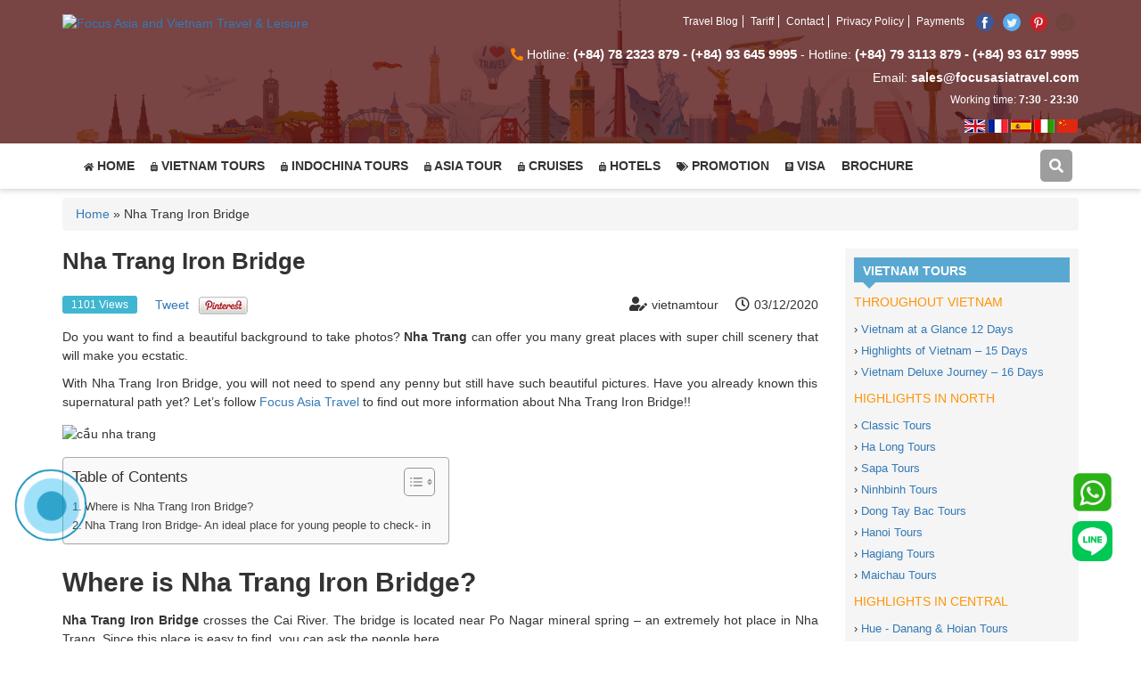

--- FILE ---
content_type: text/html; charset=UTF-8
request_url: https://focusasiatravel.com/nha-trang-iron-bridge/
body_size: 17329
content:
<!DOCTYPE html>
<html lang="vi">
	<head>
		<meta charset="UTF-8">
		<title>Nha Trang Iron Bridge - Focus Asia and Vietnam Travel &amp; Leisure</title>
		<meta name='robots' content='index, follow, max-image-preview:large, max-snippet:-1, max-video-preview:-1' />
	<style>img:is([sizes="auto" i], [sizes^="auto," i]) { contain-intrinsic-size: 3000px 1500px }</style>
	<script>window._wca = window._wca || [];</script>

	<!-- This site is optimized with the Yoast SEO Premium plugin v20.10 (Yoast SEO v25.3.1) - https://yoast.com/wordpress/plugins/seo/ -->
	<meta name="description" content="With Nha Trang Iron Bridge, you will not need to spend any penny but still have such beautiful pictures. Have you already known this..." />
	<link rel="canonical" href="https://focusasiatravel.com/nha-trang-iron-bridge/" />
	<meta property="og:locale" content="vi_VN" />
	<meta property="og:type" content="article" />
	<meta property="og:title" content="Nha Trang Iron Bridge" />
	<meta property="og:description" content="With Nha Trang Iron Bridge, you will not need to spend any penny but still have such beautiful pictures. Have you already known this..." />
	<meta property="og:url" content="https://focusasiatravel.com/nha-trang-iron-bridge/" />
	<meta property="og:site_name" content="Focus Asia and Vietnam Travel &amp; Leisure" />
	<meta property="article:publisher" content="https://www.facebook.com/tieudiemachau" />
	<meta property="article:published_time" content="2020-12-03T04:24:39+00:00" />
	<meta property="article:modified_time" content="2020-12-03T04:24:41+00:00" />
	<meta property="og:image" content="https://focusasiatravel.vn/wp-content/uploads/2019/12/cau-sat-nha-trang-focusasiatravel-1.jpg" />
	<meta name="author" content="vietnamtour" />
	<meta name="twitter:card" content="summary_large_image" />
	<meta name="twitter:label1" content="Được viết bởi" />
	<meta name="twitter:data1" content="vietnamtour" />
	<meta name="twitter:label2" content="Ước tính thời gian đọc" />
	<meta name="twitter:data2" content="2 phút" />
	<script type="application/ld+json" class="yoast-schema-graph">{"@context":"https://schema.org","@graph":[{"@type":"Article","@id":"https://focusasiatravel.com/nha-trang-iron-bridge/#article","isPartOf":{"@id":"https://focusasiatravel.com/nha-trang-iron-bridge/"},"author":{"name":"vietnamtour","@id":"https://focusasiatravel.com/#/schema/person/afcf30eae7bd12d89a03dbdf70ff5ae1"},"headline":"Nha Trang Iron Bridge","datePublished":"2020-12-03T04:24:39+00:00","dateModified":"2020-12-03T04:24:41+00:00","mainEntityOfPage":{"@id":"https://focusasiatravel.com/nha-trang-iron-bridge/"},"wordCount":319,"commentCount":0,"publisher":{"@id":"https://focusasiatravel.com/#organization"},"image":{"@id":"https://focusasiatravel.com/nha-trang-iron-bridge/#primaryimage"},"thumbnailUrl":"https://focusasiatravel.vn/wp-content/uploads/2019/12/cau-sat-nha-trang-focusasiatravel-1.jpg","inLanguage":"vi","potentialAction":[{"@type":"CommentAction","name":"Comment","target":["https://focusasiatravel.com/nha-trang-iron-bridge/#respond"]}]},{"@type":"WebPage","@id":"https://focusasiatravel.com/nha-trang-iron-bridge/","url":"https://focusasiatravel.com/nha-trang-iron-bridge/","name":"Nha Trang Iron Bridge - Focus Asia and Vietnam Travel &amp; Leisure","isPartOf":{"@id":"https://focusasiatravel.com/#website"},"primaryImageOfPage":{"@id":"https://focusasiatravel.com/nha-trang-iron-bridge/#primaryimage"},"image":{"@id":"https://focusasiatravel.com/nha-trang-iron-bridge/#primaryimage"},"thumbnailUrl":"https://focusasiatravel.vn/wp-content/uploads/2019/12/cau-sat-nha-trang-focusasiatravel-1.jpg","datePublished":"2020-12-03T04:24:39+00:00","dateModified":"2020-12-03T04:24:41+00:00","description":"With Nha Trang Iron Bridge, you will not need to spend any penny but still have such beautiful pictures. Have you already known this...","breadcrumb":{"@id":"https://focusasiatravel.com/nha-trang-iron-bridge/#breadcrumb"},"inLanguage":"vi","potentialAction":[{"@type":"ReadAction","target":["https://focusasiatravel.com/nha-trang-iron-bridge/"]}]},{"@type":"ImageObject","inLanguage":"vi","@id":"https://focusasiatravel.com/nha-trang-iron-bridge/#primaryimage","url":"https://focusasiatravel.vn/wp-content/uploads/2019/12/cau-sat-nha-trang-focusasiatravel-1.jpg","contentUrl":"https://focusasiatravel.vn/wp-content/uploads/2019/12/cau-sat-nha-trang-focusasiatravel-1.jpg"},{"@type":"BreadcrumbList","@id":"https://focusasiatravel.com/nha-trang-iron-bridge/#breadcrumb","itemListElement":[{"@type":"ListItem","position":1,"name":"Home","item":"https://focusasiatravel.com/"},{"@type":"ListItem","position":2,"name":"Nha Trang Iron Bridge"}]},{"@type":"WebSite","@id":"https://focusasiatravel.com/#website","url":"https://focusasiatravel.com/","name":"Focus Asia and Vietnam Travel &amp; Leisure","description":"The leading Asia &amp; Vietnam Tour Operator","publisher":{"@id":"https://focusasiatravel.com/#organization"},"potentialAction":[{"@type":"SearchAction","target":{"@type":"EntryPoint","urlTemplate":"https://focusasiatravel.com/?s={search_term_string}"},"query-input":{"@type":"PropertyValueSpecification","valueRequired":true,"valueName":"search_term_string"}}],"inLanguage":"vi"},{"@type":"Organization","@id":"https://focusasiatravel.com/#organization","name":"Focus Asia and Vietnam Travel &amp; Leisure","url":"https://focusasiatravel.com/","logo":{"@type":"ImageObject","inLanguage":"vi","@id":"https://focusasiatravel.com/#/schema/logo/image/","url":"https://focusasiatravel.com/wp-content/uploads/2022/02/logopngwhite.png","contentUrl":"https://focusasiatravel.com/wp-content/uploads/2022/02/logopngwhite.png","width":1134,"height":800,"caption":"Focus Asia and Vietnam Travel &amp; Leisure"},"image":{"@id":"https://focusasiatravel.com/#/schema/logo/image/"},"sameAs":["https://www.facebook.com/tieudiemachau"]},{"@type":"Person","@id":"https://focusasiatravel.com/#/schema/person/afcf30eae7bd12d89a03dbdf70ff5ae1","name":"vietnamtour","image":{"@type":"ImageObject","inLanguage":"vi","@id":"https://focusasiatravel.com/#/schema/person/image/","url":"https://secure.gravatar.com/avatar/f0d483a926d9e89c00e9c781095fd802d1d389080d3831ea45725b6f5f46008e?s=96&d=mm&r=g","contentUrl":"https://secure.gravatar.com/avatar/f0d483a926d9e89c00e9c781095fd802d1d389080d3831ea45725b6f5f46008e?s=96&d=mm&r=g","caption":"vietnamtour"},"url":"https://focusasiatravel.com/author/vietnamtour/"}]}</script>
	<!-- / Yoast SEO Premium plugin. -->


<link rel='dns-prefetch' href='//stats.wp.com' />
<link rel="alternate" type="application/rss+xml" title="Focus Asia and Vietnam Travel &amp; Leisure &raquo; Nha Trang Iron Bridge Dòng bình luận" href="https://focusasiatravel.com/nha-trang-iron-bridge/feed/" />
<link rel='stylesheet' id='wp-block-library-css' href='https://focusasiatravel.com/wp-includes/css/dist/block-library/style.min.css?' type='text/css' media='all' />
<style id='classic-theme-styles-inline-css' type='text/css'>
/*! This file is auto-generated */
.wp-block-button__link{color:#fff;background-color:#32373c;border-radius:9999px;box-shadow:none;text-decoration:none;padding:calc(.667em + 2px) calc(1.333em + 2px);font-size:1.125em}.wp-block-file__button{background:#32373c;color:#fff;text-decoration:none}
</style>
<link rel='stylesheet' id='mediaelement-css' href='https://focusasiatravel.com/wp-includes/js/mediaelement/mediaelementplayer-legacy.min.css?ver=4.2.17' type='text/css' media='all' />
<link rel='stylesheet' id='wp-mediaelement-css' href='https://focusasiatravel.com/wp-includes/js/mediaelement/wp-mediaelement.min.css?' type='text/css' media='all' />
<style id='jetpack-sharing-buttons-style-inline-css' type='text/css'>
.jetpack-sharing-buttons__services-list{display:flex;flex-direction:row;flex-wrap:wrap;gap:0;list-style-type:none;margin:5px;padding:0}.jetpack-sharing-buttons__services-list.has-small-icon-size{font-size:12px}.jetpack-sharing-buttons__services-list.has-normal-icon-size{font-size:16px}.jetpack-sharing-buttons__services-list.has-large-icon-size{font-size:24px}.jetpack-sharing-buttons__services-list.has-huge-icon-size{font-size:36px}@media print{.jetpack-sharing-buttons__services-list{display:none!important}}.editor-styles-wrapper .wp-block-jetpack-sharing-buttons{gap:0;padding-inline-start:0}ul.jetpack-sharing-buttons__services-list.has-background{padding:1.25em 2.375em}
</style>
<style id='global-styles-inline-css' type='text/css'>
:root{--wp--preset--aspect-ratio--square: 1;--wp--preset--aspect-ratio--4-3: 4/3;--wp--preset--aspect-ratio--3-4: 3/4;--wp--preset--aspect-ratio--3-2: 3/2;--wp--preset--aspect-ratio--2-3: 2/3;--wp--preset--aspect-ratio--16-9: 16/9;--wp--preset--aspect-ratio--9-16: 9/16;--wp--preset--color--black: #000000;--wp--preset--color--cyan-bluish-gray: #abb8c3;--wp--preset--color--white: #ffffff;--wp--preset--color--pale-pink: #f78da7;--wp--preset--color--vivid-red: #cf2e2e;--wp--preset--color--luminous-vivid-orange: #ff6900;--wp--preset--color--luminous-vivid-amber: #fcb900;--wp--preset--color--light-green-cyan: #7bdcb5;--wp--preset--color--vivid-green-cyan: #00d084;--wp--preset--color--pale-cyan-blue: #8ed1fc;--wp--preset--color--vivid-cyan-blue: #0693e3;--wp--preset--color--vivid-purple: #9b51e0;--wp--preset--gradient--vivid-cyan-blue-to-vivid-purple: linear-gradient(135deg,rgba(6,147,227,1) 0%,rgb(155,81,224) 100%);--wp--preset--gradient--light-green-cyan-to-vivid-green-cyan: linear-gradient(135deg,rgb(122,220,180) 0%,rgb(0,208,130) 100%);--wp--preset--gradient--luminous-vivid-amber-to-luminous-vivid-orange: linear-gradient(135deg,rgba(252,185,0,1) 0%,rgba(255,105,0,1) 100%);--wp--preset--gradient--luminous-vivid-orange-to-vivid-red: linear-gradient(135deg,rgba(255,105,0,1) 0%,rgb(207,46,46) 100%);--wp--preset--gradient--very-light-gray-to-cyan-bluish-gray: linear-gradient(135deg,rgb(238,238,238) 0%,rgb(169,184,195) 100%);--wp--preset--gradient--cool-to-warm-spectrum: linear-gradient(135deg,rgb(74,234,220) 0%,rgb(151,120,209) 20%,rgb(207,42,186) 40%,rgb(238,44,130) 60%,rgb(251,105,98) 80%,rgb(254,248,76) 100%);--wp--preset--gradient--blush-light-purple: linear-gradient(135deg,rgb(255,206,236) 0%,rgb(152,150,240) 100%);--wp--preset--gradient--blush-bordeaux: linear-gradient(135deg,rgb(254,205,165) 0%,rgb(254,45,45) 50%,rgb(107,0,62) 100%);--wp--preset--gradient--luminous-dusk: linear-gradient(135deg,rgb(255,203,112) 0%,rgb(199,81,192) 50%,rgb(65,88,208) 100%);--wp--preset--gradient--pale-ocean: linear-gradient(135deg,rgb(255,245,203) 0%,rgb(182,227,212) 50%,rgb(51,167,181) 100%);--wp--preset--gradient--electric-grass: linear-gradient(135deg,rgb(202,248,128) 0%,rgb(113,206,126) 100%);--wp--preset--gradient--midnight: linear-gradient(135deg,rgb(2,3,129) 0%,rgb(40,116,252) 100%);--wp--preset--font-size--small: 13px;--wp--preset--font-size--medium: 20px;--wp--preset--font-size--large: 36px;--wp--preset--font-size--x-large: 42px;--wp--preset--spacing--20: 0.44rem;--wp--preset--spacing--30: 0.67rem;--wp--preset--spacing--40: 1rem;--wp--preset--spacing--50: 1.5rem;--wp--preset--spacing--60: 2.25rem;--wp--preset--spacing--70: 3.38rem;--wp--preset--spacing--80: 5.06rem;--wp--preset--shadow--natural: 6px 6px 9px rgba(0, 0, 0, 0.2);--wp--preset--shadow--deep: 12px 12px 50px rgba(0, 0, 0, 0.4);--wp--preset--shadow--sharp: 6px 6px 0px rgba(0, 0, 0, 0.2);--wp--preset--shadow--outlined: 6px 6px 0px -3px rgba(255, 255, 255, 1), 6px 6px rgba(0, 0, 0, 1);--wp--preset--shadow--crisp: 6px 6px 0px rgba(0, 0, 0, 1);}:where(.is-layout-flex){gap: 0.5em;}:where(.is-layout-grid){gap: 0.5em;}body .is-layout-flex{display: flex;}.is-layout-flex{flex-wrap: wrap;align-items: center;}.is-layout-flex > :is(*, div){margin: 0;}body .is-layout-grid{display: grid;}.is-layout-grid > :is(*, div){margin: 0;}:where(.wp-block-columns.is-layout-flex){gap: 2em;}:where(.wp-block-columns.is-layout-grid){gap: 2em;}:where(.wp-block-post-template.is-layout-flex){gap: 1.25em;}:where(.wp-block-post-template.is-layout-grid){gap: 1.25em;}.has-black-color{color: var(--wp--preset--color--black) !important;}.has-cyan-bluish-gray-color{color: var(--wp--preset--color--cyan-bluish-gray) !important;}.has-white-color{color: var(--wp--preset--color--white) !important;}.has-pale-pink-color{color: var(--wp--preset--color--pale-pink) !important;}.has-vivid-red-color{color: var(--wp--preset--color--vivid-red) !important;}.has-luminous-vivid-orange-color{color: var(--wp--preset--color--luminous-vivid-orange) !important;}.has-luminous-vivid-amber-color{color: var(--wp--preset--color--luminous-vivid-amber) !important;}.has-light-green-cyan-color{color: var(--wp--preset--color--light-green-cyan) !important;}.has-vivid-green-cyan-color{color: var(--wp--preset--color--vivid-green-cyan) !important;}.has-pale-cyan-blue-color{color: var(--wp--preset--color--pale-cyan-blue) !important;}.has-vivid-cyan-blue-color{color: var(--wp--preset--color--vivid-cyan-blue) !important;}.has-vivid-purple-color{color: var(--wp--preset--color--vivid-purple) !important;}.has-black-background-color{background-color: var(--wp--preset--color--black) !important;}.has-cyan-bluish-gray-background-color{background-color: var(--wp--preset--color--cyan-bluish-gray) !important;}.has-white-background-color{background-color: var(--wp--preset--color--white) !important;}.has-pale-pink-background-color{background-color: var(--wp--preset--color--pale-pink) !important;}.has-vivid-red-background-color{background-color: var(--wp--preset--color--vivid-red) !important;}.has-luminous-vivid-orange-background-color{background-color: var(--wp--preset--color--luminous-vivid-orange) !important;}.has-luminous-vivid-amber-background-color{background-color: var(--wp--preset--color--luminous-vivid-amber) !important;}.has-light-green-cyan-background-color{background-color: var(--wp--preset--color--light-green-cyan) !important;}.has-vivid-green-cyan-background-color{background-color: var(--wp--preset--color--vivid-green-cyan) !important;}.has-pale-cyan-blue-background-color{background-color: var(--wp--preset--color--pale-cyan-blue) !important;}.has-vivid-cyan-blue-background-color{background-color: var(--wp--preset--color--vivid-cyan-blue) !important;}.has-vivid-purple-background-color{background-color: var(--wp--preset--color--vivid-purple) !important;}.has-black-border-color{border-color: var(--wp--preset--color--black) !important;}.has-cyan-bluish-gray-border-color{border-color: var(--wp--preset--color--cyan-bluish-gray) !important;}.has-white-border-color{border-color: var(--wp--preset--color--white) !important;}.has-pale-pink-border-color{border-color: var(--wp--preset--color--pale-pink) !important;}.has-vivid-red-border-color{border-color: var(--wp--preset--color--vivid-red) !important;}.has-luminous-vivid-orange-border-color{border-color: var(--wp--preset--color--luminous-vivid-orange) !important;}.has-luminous-vivid-amber-border-color{border-color: var(--wp--preset--color--luminous-vivid-amber) !important;}.has-light-green-cyan-border-color{border-color: var(--wp--preset--color--light-green-cyan) !important;}.has-vivid-green-cyan-border-color{border-color: var(--wp--preset--color--vivid-green-cyan) !important;}.has-pale-cyan-blue-border-color{border-color: var(--wp--preset--color--pale-cyan-blue) !important;}.has-vivid-cyan-blue-border-color{border-color: var(--wp--preset--color--vivid-cyan-blue) !important;}.has-vivid-purple-border-color{border-color: var(--wp--preset--color--vivid-purple) !important;}.has-vivid-cyan-blue-to-vivid-purple-gradient-background{background: var(--wp--preset--gradient--vivid-cyan-blue-to-vivid-purple) !important;}.has-light-green-cyan-to-vivid-green-cyan-gradient-background{background: var(--wp--preset--gradient--light-green-cyan-to-vivid-green-cyan) !important;}.has-luminous-vivid-amber-to-luminous-vivid-orange-gradient-background{background: var(--wp--preset--gradient--luminous-vivid-amber-to-luminous-vivid-orange) !important;}.has-luminous-vivid-orange-to-vivid-red-gradient-background{background: var(--wp--preset--gradient--luminous-vivid-orange-to-vivid-red) !important;}.has-very-light-gray-to-cyan-bluish-gray-gradient-background{background: var(--wp--preset--gradient--very-light-gray-to-cyan-bluish-gray) !important;}.has-cool-to-warm-spectrum-gradient-background{background: var(--wp--preset--gradient--cool-to-warm-spectrum) !important;}.has-blush-light-purple-gradient-background{background: var(--wp--preset--gradient--blush-light-purple) !important;}.has-blush-bordeaux-gradient-background{background: var(--wp--preset--gradient--blush-bordeaux) !important;}.has-luminous-dusk-gradient-background{background: var(--wp--preset--gradient--luminous-dusk) !important;}.has-pale-ocean-gradient-background{background: var(--wp--preset--gradient--pale-ocean) !important;}.has-electric-grass-gradient-background{background: var(--wp--preset--gradient--electric-grass) !important;}.has-midnight-gradient-background{background: var(--wp--preset--gradient--midnight) !important;}.has-small-font-size{font-size: var(--wp--preset--font-size--small) !important;}.has-medium-font-size{font-size: var(--wp--preset--font-size--medium) !important;}.has-large-font-size{font-size: var(--wp--preset--font-size--large) !important;}.has-x-large-font-size{font-size: var(--wp--preset--font-size--x-large) !important;}
:where(.wp-block-post-template.is-layout-flex){gap: 1.25em;}:where(.wp-block-post-template.is-layout-grid){gap: 1.25em;}
:where(.wp-block-columns.is-layout-flex){gap: 2em;}:where(.wp-block-columns.is-layout-grid){gap: 2em;}
:root :where(.wp-block-pullquote){font-size: 1.5em;line-height: 1.6;}
</style>
<link rel='stylesheet' id='contact-form-7-css' href='https://focusasiatravel.com/wp-content/plugins/contact-form-7/includes/css/styles.css?ver=6.1' type='text/css' media='all' />
<link rel='stylesheet' id='woocommerce-layout-css' href='https://focusasiatravel.com/wp-content/plugins/woocommerce/assets/css/woocommerce-layout.css?ver=9.9.6' type='text/css' media='all' />
<style id='woocommerce-layout-inline-css' type='text/css'>

	.infinite-scroll .woocommerce-pagination {
		display: none;
	}
</style>
<link rel='stylesheet' id='woocommerce-smallscreen-css' href='https://focusasiatravel.com/wp-content/plugins/woocommerce/assets/css/woocommerce-smallscreen.css?ver=9.9.6' type='text/css' media='only screen and (max-width: 768px)' />
<link rel='stylesheet' id='woocommerce-general-css' href='https://focusasiatravel.com/wp-content/plugins/woocommerce/assets/css/woocommerce.css?ver=9.9.6' type='text/css' media='all' />
<style id='woocommerce-inline-inline-css' type='text/css'>
.woocommerce form .form-row .required { visibility: visible; }
</style>
<link rel='stylesheet' id='ez-toc-css' href='https://focusasiatravel.com/wp-content/plugins/easy-table-of-contents/assets/css/screen.min.css?ver=2.0.75' type='text/css' media='all' />
<style id='ez-toc-inline-css' type='text/css'>
div#ez-toc-container .ez-toc-title {font-size: 120%;}div#ez-toc-container .ez-toc-title {font-weight: 500;}div#ez-toc-container ul li , div#ez-toc-container ul li a {font-size: 95%;}div#ez-toc-container ul li , div#ez-toc-container ul li a {font-weight: 500;}div#ez-toc-container nav ul ul li {font-size: 90%;}
.ez-toc-container-direction {direction: ltr;}.ez-toc-counter ul{counter-reset: item ;}.ez-toc-counter nav ul li a::before {content: counters(item, '.', decimal) '. ';display: inline-block;counter-increment: item;flex-grow: 0;flex-shrink: 0;margin-right: .2em; float: left; }.ez-toc-widget-direction {direction: ltr;}.ez-toc-widget-container ul{counter-reset: item ;}.ez-toc-widget-container nav ul li a::before {content: counters(item, '.', decimal) '. ';display: inline-block;counter-increment: item;flex-grow: 0;flex-shrink: 0;margin-right: .2em; float: left; }
</style>
<link rel='stylesheet' id='brands-styles-css' href='https://focusasiatravel.com/wp-content/plugins/woocommerce/assets/css/brands.css?ver=9.9.6' type='text/css' media='all' />
<link rel='stylesheet' id='theme_style-css' href='https://focusasiatravel.com/wp-content/themes/focusasiatravel-theme/style.css?' type='text/css' media='all' />
<link rel='stylesheet' id='owlcarousel_style-css' href='https://focusasiatravel.com/wp-content/themes/focusasiatravel-theme/assets/css/owl.carousel.css?' type='text/css' media='all' />
<link rel='stylesheet' id='bootstrap_style-css' href='https://focusasiatravel.com/wp-content/themes/focusasiatravel-theme/assets/css/bootstrap.min.css?' type='text/css' media='all' />
<link rel='stylesheet' id='jquery_fancybox_style-css' href='https://focusasiatravel.com/wp-content/themes/focusasiatravel-theme/assets/css/jquery.fancybox.min.css?' type='text/css' media='all' />
<link rel='stylesheet' id='fontawesome_style-css' href='https://focusasiatravel.com/wp-content/themes/focusasiatravel-theme/assets/css/font-awesome.min.css?' type='text/css' media='all' />
<style id='akismet-widget-style-inline-css' type='text/css'>

			.a-stats {
				--akismet-color-mid-green: #357b49;
				--akismet-color-white: #fff;
				--akismet-color-light-grey: #f6f7f7;

				max-width: 350px;
				width: auto;
			}

			.a-stats * {
				all: unset;
				box-sizing: border-box;
			}

			.a-stats strong {
				font-weight: 600;
			}

			.a-stats a.a-stats__link,
			.a-stats a.a-stats__link:visited,
			.a-stats a.a-stats__link:active {
				background: var(--akismet-color-mid-green);
				border: none;
				box-shadow: none;
				border-radius: 8px;
				color: var(--akismet-color-white);
				cursor: pointer;
				display: block;
				font-family: -apple-system, BlinkMacSystemFont, 'Segoe UI', 'Roboto', 'Oxygen-Sans', 'Ubuntu', 'Cantarell', 'Helvetica Neue', sans-serif;
				font-weight: 500;
				padding: 12px;
				text-align: center;
				text-decoration: none;
				transition: all 0.2s ease;
			}

			/* Extra specificity to deal with TwentyTwentyOne focus style */
			.widget .a-stats a.a-stats__link:focus {
				background: var(--akismet-color-mid-green);
				color: var(--akismet-color-white);
				text-decoration: none;
			}

			.a-stats a.a-stats__link:hover {
				filter: brightness(110%);
				box-shadow: 0 4px 12px rgba(0, 0, 0, 0.06), 0 0 2px rgba(0, 0, 0, 0.16);
			}

			.a-stats .count {
				color: var(--akismet-color-white);
				display: block;
				font-size: 1.5em;
				line-height: 1.4;
				padding: 0 13px;
				white-space: nowrap;
			}
		
</style>
<script type="text/javascript" src="https://focusasiatravel.com/wp-includes/js/jquery/jquery.min.js?ver=3.7.1" id="jquery-core-js"></script>
<script type="text/javascript" src="https://focusasiatravel.com/wp-includes/js/jquery/jquery-migrate.min.js?ver=3.4.1" id="jquery-migrate-js"></script>
<script type="text/javascript" src="https://focusasiatravel.com/wp-content/plugins/woocommerce/assets/js/jquery-blockui/jquery.blockUI.min.js?ver=2.7.0-wc.9.9.6" id="jquery-blockui-js" defer="defer" data-wp-strategy="defer"></script>
<script type="text/javascript" id="wc-add-to-cart-js-extra">
/* <![CDATA[ */
var wc_add_to_cart_params = {"ajax_url":"\/wp-admin\/admin-ajax.php","wc_ajax_url":"\/?wc-ajax=%%endpoint%%","i18n_view_cart":"Xem gi\u1ecf h\u00e0ng","cart_url":"https:\/\/focusasiatravel.com\/cart\/","is_cart":"","cart_redirect_after_add":"no"};
/* ]]> */
</script>
<script type="text/javascript" src="https://focusasiatravel.com/wp-content/plugins/woocommerce/assets/js/frontend/add-to-cart.min.js?ver=9.9.6" id="wc-add-to-cart-js" defer="defer" data-wp-strategy="defer"></script>
<script type="text/javascript" src="https://focusasiatravel.com/wp-content/plugins/woocommerce/assets/js/js-cookie/js.cookie.min.js?ver=2.1.4-wc.9.9.6" id="js-cookie-js" defer="defer" data-wp-strategy="defer"></script>
<script type="text/javascript" id="woocommerce-js-extra">
/* <![CDATA[ */
var woocommerce_params = {"ajax_url":"\/wp-admin\/admin-ajax.php","wc_ajax_url":"\/?wc-ajax=%%endpoint%%","i18n_password_show":"Hi\u1ec3n th\u1ecb m\u1eadt kh\u1ea9u","i18n_password_hide":"\u1ea8n m\u1eadt kh\u1ea9u"};
/* ]]> */
</script>
<script type="text/javascript" src="https://focusasiatravel.com/wp-content/plugins/woocommerce/assets/js/frontend/woocommerce.min.js?ver=9.9.6" id="woocommerce-js" defer="defer" data-wp-strategy="defer"></script>
<script type="text/javascript" src="https://stats.wp.com/s-202604.js" id="woocommerce-analytics-js" defer="defer" data-wp-strategy="defer"></script>

	<style>img#wpstats{display:none}</style>
			<noscript><style>.woocommerce-product-gallery{ opacity: 1 !important; }</style></noscript>
	<link rel="icon" href="https://focusasiatravel.com/wp-content/uploads/2022/02/cropped-cropped-Logo-32x32.png" sizes="32x32" />
<link rel="icon" href="https://focusasiatravel.com/wp-content/uploads/2022/02/cropped-cropped-Logo-192x192.png" sizes="192x192" />
<link rel="apple-touch-icon" href="https://focusasiatravel.com/wp-content/uploads/2022/02/cropped-cropped-Logo-180x180.png" />
<meta name="msapplication-TileImage" content="https://focusasiatravel.com/wp-content/uploads/2022/02/cropped-cropped-Logo-270x270.png" />
		<style type="text/css" id="wp-custom-css">
			.language {
    position: absolute;
    right: 52%;
	  top: 110%;
    opacity: 1;
    z-index: 696969;
    width: 100%;
}

.lang {
    text-align: right;
    float: left;
    width: 100%;
    position: relative;
}

.lang li {
    list-style: none;
    float: right;
    padding-left: 3px;
}

.lang li img {
    height: 15px;
}		</style>
						<meta name=viewport content="width=device-width, initial-scale=1">
		<script type="text/javascript" src="https://focusasiatravel.com/wp-content/themes/focusasiatravel-theme/assets/js/jquery.min.js"></script>
		<!-- Code X&#1043;&#1038;c th&#1073;��c Pinterest -->
		<meta name="p:domain_verify" content="778c5c0d90960fbc8996c1d6842da694"/>
		<!-- End Code X&#1043;&#1038;c th&#1073;��c Pinterest -->
		<!-- Facebook Pixel Code -->
		<script>
		  !function(f,b,e,v,n,t,s)
		  {if(f.fbq)return;n=f.fbq=function(){n.callMethod?
		  n.callMethod.apply(n,arguments):n.queue.push(arguments)};
		  if(!f._fbq)f._fbq=n;n.push=n;n.loaded=!0;n.version='2.0';
		  n.queue=[];t=b.createElement(e);t.async=!0;
		  t.src=v;s=b.getElementsByTagName(e)[0];
		  s.parentNode.insertBefore(t,s)}(window, document,'script',
		  'https://connect.facebook.net/en_US/fbevents.js');
		  fbq('init', '677899506256402');
		  fbq('track', 'PageView');
		</script>
		<noscript><img height="1" width="1" style="display:none"
		  src="https://www.facebook.com/tr?id=677899506256402&ev=PageView&noscript=1"
		/></noscript> 
		<!-- End Facebook Pixel Code -->
	</head>
	<body class="wp-singular post-template-default single single-post postid-12895 single-format-standard wp-theme-focusasiatravel-theme theme-focusasiatravel-theme woocommerce-no-js">
	<!--Code Chat Facebook-->
		<!-- Load Facebook SDK for JavaScript -->
      <div id="fb-root"></div>
      <script>
        window.fbAsyncInit = function() {
          FB.init({
            xfbml            : true,
            version          : 'v5.0'
          });
        };

        (function(d, s, id) {
        var js, fjs = d.getElementsByTagName(s)[0];
        if (d.getElementById(id)) return;
        js = d.createElement(s); js.id = id;
        js.src = 'https://connect.facebook.net/vi_VN/sdk/xfbml.customerchat.js';
        fjs.parentNode.insertBefore(js, fjs);
      }(document, 'script', 'facebook-jssdk'));</script>

     <!-- Your customer chat code -->
     
		<header>
			<div class="header-top clearfix">
				<div class="header-logo">
					<div class="container">
						<div class="row">
							<div class="col-md-4">
								<div class="logo">
									<div id="mobile-menu-toggle">
										<i class="fas fa-bars"></i>
									</div>
									<!-- <a href="https://focusasiatravel.com/" title="Focus Asia and Vietnam Travel &amp; Leisure">
										<img src="https://focusasiatravel.vn/wp-content/uploads/2021/02/logopngwhite.png" alt="Focus Asia and Vietnam Travel &amp; Leisure"/>
									</a> -->
									<a href="https://focusasiatravel.com/" title="Focus Asia and Vietnam Travel &amp; Leisure">
										<img src="https://focusasiatravel.vn/wp-content/uploads/2023/10/logo-focus.png" alt="Focus Asia and Vietnam Travel &amp; Leisure"/>
									</a>
									<div id="mobile-search-icon" data-search-tour-page="https://focusasiatravel.com/search">
										<i class="fas fa-search"></i>
									</div>
								</div>
							</div>
							<div class="col-md-8">
								<div class="top-right clearfix">
									<div class="language">
	<div class="container">
		<div class="row">
			<ul class="lang lang2" >
				<li><a href="/cn/"><img src="https://focusasiatravel.com/wp-content/uploads/2023/02/cn.png" alt=""></a></li>
				<li><a href="/it/"><img src="https://focusasiatravel.com/wp-content/uploads/2023/02/it.jpg" alt=""></a></li>
				<li><a href="/es/"><img src="https://focusasiatravel.com/wp-content/uploads/2023/02/es.jpg" alt=""></a></li>
                <li><a href="/fr/"><img src="https://focusasiatravel.com/wp-content/uploads/2023/02/fr.jpg" alt=""></a></li>
                <li><a href="/"><img src="https://focusasiatravel.com/wp-content/uploads/2023/02/en.jpg" alt=""></a></li>
			</ul>
		</div>
	</div>
</div>

<div class="menu-top-wrapper">
	<div class="menu-top clearfix">
		<div class="menu-menu-top-container"><ul id="menu-menu-top" class="menu"><li id="menu-item-15435" class="menu-item menu-item-type-taxonomy menu-item-object-category menu-item-15435"><a href="https://focusasiatravel.com/travelling-handbook-guide/">Travel Blog</a></li>
<li id="menu-item-26655" class="menu-item menu-item-type-custom menu-item-object-custom menu-item-26655"><a href="https://focusasiatravel.com/wp-content/uploads/2025/01/Tariff-_-Focus-Asia-Travel-_-2025.pdf">Tariff</a></li>
<li id="menu-item-12643" class="menu-item menu-item-type-post_type menu-item-object-page menu-item-12643"><a href="https://focusasiatravel.com/contact/">Contact</a></li>
<li id="menu-item-21851" class="menu-item menu-item-type-post_type menu-item-object-page menu-item-privacy-policy menu-item-21851"><a rel="privacy-policy" href="https://focusasiatravel.com/privacy-policy/">Privacy Policy</a></li>
<li id="menu-item-21852" class="menu-item menu-item-type-post_type menu-item-object-page menu-item-21852"><a href="https://focusasiatravel.com/payments/">Payments</a></li>
</ul></div>	</div>
	<div class="social-top clearfix">
		<ul>
				
																	<li><a href="https://www.facebook.com/focusasiatravel.services/" title="Facebook"><img src="https://focusasiatravel.com/wp-content/themes/focusasiatravel-theme/assets/img/facebook.svg" class="social-icons"/></a></li>
														<li><a href="https://twitter.com/focusasiatour" title="Twitter"><img src="https://focusasiatravel.com/wp-content/themes/focusasiatravel-theme/assets/img/twitter.svg" class="social-icons"/></a></li>
														<li><a href="https://www.pinterest.com/focusasiatravelvn/" title="Pinterest"><img src="https://focusasiatravel.com/wp-content/themes/focusasiatravel-theme/assets/img/pinterest.svg" class="social-icons"/></a></li>
														<li><a href="https://www.instagram.com/focusasiatravelvn/" title="Instagram"><img src="https://focusasiatravel.com/wp-content/themes/focusasiatravel-theme/assets/img/instagram.svg" class="social-icons"/></a></li>
									</ul>
	</div>
</div>
<div class="hotline-top clearfix">
				<i class="fas fa-phone-alt"></i>
					<span>Hotline: <strong class="hotline-number">(+84) 78 2323 879 - (+84) 93 645 9995</strong></span>					<span>- Hotline: <strong class="hotline-number">(+84) 79 3113 879 - (+84) 93 617 9995</strong></span>			</div>

<div class="hotline-top">
	Email: <b>sales@focusasiatravel.com</b></div>

<div class="time-line">
		Working time: <strong>7:30</strong> - <strong>23:30</strong></div>

								</div>
							</div>
						</div>
					</div>
				</div>
				<div class="header-menu clearfix">
					<div class="container">
						<div class="row">
							<div class="col-md-12 clearfix">
																<div class="menu-main-menu-container">
									<ul id="menu-main-menu" class="menu nav nav-pills">
									  <li id="menu-item-25735" class="menu-item menu-item-type-custom menu-item-object-custom current_page_item menu-item-home menu-item-25735"><a href="https://focusasiatravel.com/" aria-current="page"><i class="fas fa-home"></i> HOME</a></li>
									  <li id="menu-item-34639" class="menu-item menu-item-type-taxonomy menu-item-object-category menu-item-34639 dropdown"><a href="https://focusasiatravel.com/du-lich/vietnam-tours/"><i class="fas fa-suitcase-rolling"></i> VIETNAM TOURS</a>
										<ul class="dropdown-menu sub1">
											<li class=" col-xs-12 col-sm-3">
												<a href="https://focusasiatravel.com/du-lich/vietnam-tours/throughout-vietnam/" class="title-catemenu">Throughout Vietnam</a>
												<ul class="list-unstyled sub2">
													<li>
														<a href="https://focusasiatravel.com/du-lich/vietnam-tours/throughout-vietnam/vietnam-at-a-glance-12-days/">
															Vietnam at a Glance - 12 Days</a></li>
													<li><a href="https://focusasiatravel.com/du-lich/vietnam-tours/throughout-vietnam/highlights-of-vietnam-15-days/">
															Highlights of Vietnam - 15 Days </a></li>
													<li ><a href="https://focusasiatravel.com/du-lich/vietnam-tours/throughout-vietnam/vietnam-deluxe-journey-16-days/">
															Vietnam Deluxe Journey - 16 Days</a></li>
												</ul>
											</li>
											<li class=" col-xs-12 col-sm-3">
												<a href="https://focusasiatravel.com/du-lich/vietnam-tours/highlights-in-north/" class="title-catemenu" >Highlights in North</a>
												<ul class="list-unstyled sub2">
												   <li><a href="https://focusasiatravel.com/du-lich/vietnam-tours/highlights-in-north/classic-tours/">
													  Classic Tours</a>
												   </li>
												   
												   <li><a href="https://focusasiatravel.com/du-lich/vietnam-tours/highlights-in-north/halong-tours/">
													  Halong Tours</a>
												   </li>
												   <li><a href="https://focusasiatravel.com/du-lich/vietnam-tours/highlights-in-north/sapa-tours/">
													  Sapa Tours</a>
												   </li>
												   <li><a href="https://focusasiatravel.com/du-lich/vietnam-tours/highlights-in-north/ninhbinh-tours/">
													  Ninhbinh Tours</a>
												   </li>
												   <li><a href="https://focusasiatravel.com/du-lich/vietnam-tours/highlights-in-north/dongtaybac-tours/">
													  Dongtaybac Tours</a>
												   </li>
												   <li><a href="https://focusasiatravel.com/du-lich/vietnam-tours/highlights-in-north/hanoi-tours/">
													  Hanoi Tours</a>
												   </li>
												   <li><a href="https://focusasiatravel.com/du-lich/vietnam-tours/highlights-in-north/hagiang-tours/">
													  Hagiang Tours</a>
												   </li>
												   <li><a href="https://focusasiatravel.com/du-lich/vietnam-tours/highlights-in-north/maichau-tours/">
													  Maichau Tours</a>
												   </li>
												</ul>
											</li>
											<li class=" col-xs-12 col-sm-3">
												<a  href="https://focusasiatravel.com/du-lich/vietnam-tours/highlights-in-central/" class="title-catemenu" >Highlights in Central</a>
												<ul class="list-unstyled sub2">
													<li><a href="https://focusasiatravel.com/du-lich/vietnam-tours/highlights-in-central/hue-danang-hoian-tours/">
														Hue - Danang & Hoian Tours</a>
													</li>
													<li><a href="https://focusasiatravel.com/du-lich/vietnam-tours/highlights-in-central/nhatrang-tours/">
														Nhatrang Tours</a>
													</li>
													<li><a href="https://focusasiatravel.com/du-lich/vietnam-tours/highlights-in-central/dalat-tours/">
														Dalat Tours</a>
													</li>
													<li><a href="https://focusasiatravel.com/du-lich/vietnam-tours/highlights-in-central/quangbinh-tours/">
														Quangbinh Tours</a>
													</li>
													<li><a href="https://focusasiatravel.com/du-lich/vietnam-tours/highlights-in-central/ninhthuan-tours/">
														Ninhthuan Tours</a>
													</li>
												</ul>
											</li>
											<li class=" col-xs-12 col-sm-3">
												<a  href="https://focusasiatravel.com/du-lich/vietnam-tours/highlights-in-south/" class="title-catemenu" >Highlights in South</a>
												<ul class="list-unstyled sub2">
													<li><a href="https://focusasiatravel.com/du-lich/vietnam-tours/highlights-in-south/saigon-tours/">
															Saigon Tours</a></li>
													<li><a href="https://focusasiatravel.com/du-lich/vietnam-tours/highlights-in-south/mekong-delta-tours/">
															Mekong Delta Tours</a></li>
													<li><a href="https://focusasiatravel.com/du-lich/vietnam-tours/highlights-in-south/phuquoc-tours/">
															Phuquoc Tours</a></li>
													<li><a href="https://focusasiatravel.com/du-lich/vietnam-tours/highlights-in-south/condao-tours/">
															Condao Tours</a></li>
													<li><a href="https://focusasiatravel.com/du-lich/vietnam-tours/highlights-in-south/muine-tours/">
															Muine Tours</a></li>
												</ul>
											</li>
											<li class=" col-xs-12 col-sm-3">
												<a  href="https://focusasiatravel.com/du-lich/vietnam-tours/beach-and-relaxation/" class="title-catemenu" >Beach and Relaxation</a>
												<ul class="list-unstyled sub2">
													<li><a href="https://focusasiatravel.com/du-lich/vietnam-tours/beach-and-relaxation/phu-quoc-beach/">
															Phu Quoc Beach</a></li>
													<li><a href="https://focusasiatravel.com/du-lich/vietnam-tours/beach-and-relaxation/con-dao-island/">
															Con Dao Island</a></li>
													<li><a href="https://focusasiatravel.com/du-lich/vietnam-tours/beach-and-relaxation/nha-trang-beach-holiday/">
															Nha Trang Beach Holiday</a></li>
													<li><a href="https://focusasiatravel.com/du-lich/vietnam-tours/beach-and-relaxation/danang-beach/">
															Da Nang Beach</a></li>
													<li><a href="https://focusasiatravel.com/du-lich/vietnam-tours/beach-and-relaxation/vung-tau-beach-break/">
															Vung Tau Beach break</a></li>
													<li><a href="https://focusasiatravel.com/du-lich/vietnam-tours/beach-and-relaxation/quy-nhon-beach-vacation/">
															Quy Nhon Beach vacation</a></li>	
												</ul>
											</li>
										</ul>
									  </li>
									  <li id="menu-item-25741" class="menu-item menu-item-type-custom menu-item-object-custom dropdown"><a href="https://focusasiatravel.com/du-lich/asia-tours/indochina-tours/"><i class="fas fa-suitcase-rolling"></i> INDOCHINA TOURS</a>
										<ul class="dropdown-menu dropdown-menu2">
											<li><a href="https://focusasiatravel.com/du-lich/asia-tours/indochina-tours/cambodia-tours/">Cambodia Tours</a></li>
											<li><a href="https://focusasiatravel.com/du-lich/asia-tours/indochina-tours/laos-tours/">Laos Tours</a></li>
											<li><a href="https://focusasiatravel.com/du-lich/asia-tours/indochina-tours/thailand-tours/">Thailand Tours</a></li>
											<li><a href="https://focusasiatravel.com/du-lich/asia-tours/indochina-tours/myanmar-tours/">Myanamar Tours</a></li>
											<li><a href="https://focusasiatravel.com/du-lich/asia-tours/indochina-tours/vietnam-cambodia-tours/">Vietnam - Cambodia Tours</a></li>
										</ul>
									  </li>
									  <li id="menu-item-25741" class="menu-item menu-item-type-custom menu-item-object-custom dropdown"><a href="https://focusasiatravel.com/du-lich/asia-tours/"><i class="fas fa-suitcase-rolling"></i> ASIA TOUR</a> 
									  	<ul class="dropdown-menu dropdown-menu2">
											<li><a href="https://focusasiatravel.com/du-lich/asia-tours/china-tours">China Tours</a></li>
											<li><a href="https://focusasiatravel.com/du-lich/asia-tours/japan-tours/">Japan Tours</a></li>
											<li><a href="https://focusasiatravel.com/du-lich/asia-tours/korea-tours/">Korea Tours</a></li>
											<li><a href="https://focusasiatravel.com/du-lich/asia-tours/taiwan-tours">Taiwan Tours</a></li>
											<li><a href="https://focusasiatravel.com/du-lich/asia-tours/singapore-tours/">Singapore Tours</a></li>
											<li><a href="https://focusasiatravel.com/du-lich/asia-tours/tibet-tour/">Tibet Tours</a></li>
										</ul>
									  </li>
									  <li id="menu-item-25741" class="menu-item menu-item-type-custom menu-item-object-custom dropdown"><a href="https://focusasiatravel.com/du-lich/cruises/"><i class="fas fa-suitcase-rolling"></i> CRUISES</a>
										<ul class="dropdown-menu dropdown-menu2">
											<li><a href="https://focusasiatravel.com/du-lich/cruises/halong-cruises/">Halong Cruises</a></li>
											<li><a href="https://focusasiatravel.com/du-lich/cruises/mekong-cruises/">Mekong Cruises</a></li>
										</ul>
									  </li>
									  <li id="menu-item-25741" class="menu-item menu-item-type-custom menu-item-object-custom dropdown"><a href="https://focusasiatravel.com/hotels/"><i class="fas fa-suitcase-rolling"></i> HOTELS</a>
										<ul class="dropdown-menu dropdown-menu2">
											<li><a href="https://focusasiatravel.com/hotels/hotels-in-hanoi/">Hotels in Hanoi</a></li>
											<li><a href="https://focusasiatravel.com/hotels/hotels-in-halong/">Hotels in Halong</a></li>
											<li><a href="https://focusasiatravel.com/hotels/hotels-in-sapa/">Hotels in Sapa</a></li>
											<li><a href="https://focusasiatravel.com/hotels/hotels-in-ninh-binh/">Hotels in Ninh Binh</a></li>
											<li><a href="https://focusasiatravel.com/hotels/hotels-in-danang/">Hotels in Danang</a></li>
											<li><a href="https://focusasiatravel.com/hotels/hotels-in-hue/">Hotels in Hue</a></li>
											<li><a href="https://focusasiatravel.com/hotels/hotels-in-saigon/">Hotels in Saigon</a></li>
											<li><a href="https://focusasiatravel.com/hotels/hotels-in-vung-tau/">Hotels in Vung Tau</a></li>
											<li><a href="https://focusasiatravel.com/hotels/hotels-in-phan-thiet/">Hotels in Phan Thiet</a></li>
											<li><a href="https://focusasiatravel.com/hotels/hotels-in-nha-trang/">Hotels in Nha Trang</a></li>
											<li><a href="https://focusasiatravel.com/hotels/hotels-in-phu-quoc/">Hotels in Phu Quoc</a></li>
											<li><a href="https://focusasiatravel.com/hotels/hotels-in-quy-nhon/">Hotels in Quy Nhon</a></li>
											<li><a href="https://focusasiatravel.com/hotels/hotels-in-can-tho/">Hotels in Can Tho</a></li>
											<li><a href="https://focusasiatravel.com/hotels/hotels-in-chau-doc/">Hotels in Chau Doc</a></li>
										</ul>
									  </li>
									  <li id="menu-item-25737" class="menu-item menu-item-type-custom menu-item-object-custom menu-item-25737"><a href="https://focusasiatravel.com/promotion/"><i class="fas fa-tags"></i> PROMOTION</a></li>
<!-- 									  <li id="menu-item-25741" class="menu-item menu-item-type-custom menu-item-object-custom dropdown"><a href="https://focusasiatravel.com/mice/"><i class="far fa-calendar-alt"></i> MICE</a></li> -->
									  <!-- <li id="menu-item-25741" class="menu-item menu-item-type-custom menu-item-object-custom menu-item-25741"><a href="https://focusasiatravel.com/flights/"><i class="fas fa-car"></i> FLIGHTS</a></li> -->
									  <li id="menu-item-25741" class="menu-item menu-item-type-custom menu-item-object-custom dropdown"><a href="https://focusasiatravel.com/visa-service/"><i class="fas fa-passport"></i> VISA</a>
										<ul class="dropdown-menu dropdown-menu2">
											<li><a href="https://focusasiatravel.com/category/visa-service/visa-application-process/">Visa Application Process</a></li>
											<li><a href="https://focusasiatravel.com/category/visa-service/visa-information/">Visa Information</a></li>
										</ul>
									  </li>
									  <li id="menu-item-25741" class="menu-item menu-item-type-custom menu-item-object-custom dropdown"><a href="https://drive.google.com/file/d/1zENOEPEZVhW1ATGD3deCZahE-vHIPCQx/view?usp=sharing" target="_blank">BROCHURE</a></li>
									</ul>
								   <div class="box-search">
										<i class="fa fa-search"></i>
										<form action="/" method="get">
												<input type="text" name="s" id="search" value="" />
												<button><i class='fa fa-search'></i></button>
										</form>
								   </div>
								  
								</div>
							</div>
						</div>
					</div>
				</div>
			</div>
		</header>
			<script>
			$(document).ready(function(){
				$(window).scroll(function(){
					if($(this).scrollTop() > 150){
						$('.header-menu').addClass('fixmenu');
					} else{
						$('.header-menu').removeClass('fixmenu');
					}
				})
			})
		</script>
		<script language="javascript">
			jQuery(document).ready(function(){    
			$(".dropdown").hover(        
			function() { 
			$('.dropdown-menu', this).fadeIn("fast");        
			},        
			function() { $('.dropdown-menu', this).fadeOut("fast");    
			});
			});
			</script>
	
<div id="maincontent">
	<div class="container clearfix">
		<div class="breadcrumb" typeof="BreadcrumbList" vocab="http://schema.org/">
			<!-- Breadcrumb NavXT 7.4.1 -->
<span property="itemListElement" typeof="ListItem"><a property="item" typeof="WebPage" title="Go to Focus Asia and Vietnam Travel &amp; Leisure." href="https://focusasiatravel.com" class="home"><span property="name">Home</span></a><meta property="position" content="1"></span> » <span property="itemListElement" typeof="ListItem"><span property="name">Nha Trang Iron Bridge</span><meta property="position" content="2"></span>		</div>
					<div class="row">
	<div class="col-md-9 article-content">
		<div class="article-details clearfix">
									<div class="name-article bpv-color-title"><h1>Nha Trang Iron Bridge</h1></div>
					
					<div class="share-social">
						<div class="view">1101 Views</div>
						
						<div class="fb-like" data-href="https://focusasiatravel.com/nha-trang-iron-bridge/" data-layout="standard" data-action="like" data-size="small" data-show-faces="true" data-share="true"></div>
						<div class="share-twitter">
							<script src="http://platform.twitter.com/widgets.js" type="text/javascript"></script>
						   <a href="http://twitter.com/share" class="twitter-share-button"
							  data-url="https://focusasiatravel.com/nha-trang-iron-bridge/"
							  data-via="wpbeginner"
							  data-text="Nha Trang Iron Bridge"
							  data-related="syedbalkhi:Founder of WPBeginner"
							  data-count="vertical">Tweet</a>
						</div>
						<div class="share-pinterest">
							<a target="_blank" href="http://pinterest.com/pin/create/button/?url=https://focusasiatravel.com/nha-trang-iron-bridge/&media=&description=" class="pin-it-button" count-layout="horizontal">
								<img border="0" src="https://focusasiatravel.com/wp-content/themes/focusasiatravel-theme/assets/img/btn-printerst.png" title="Pin It" />
							</a>
						</div>
						<div class="box-author" >
							<span><i class="fas fa-user-edit" ></i>vietnamtour</span>
							<span><i class="far fa-clock"></i>03/12/2020</span>
						</div>
					</div>
					<div class="content-post clearfix">
						
<p>Do you want to find a beautiful background to take photos? <strong>Nha Trang</strong> can offer you many great places with super chill scenery that will make you ecstatic.</p>
<p>With Nha Trang Iron Bridge, you will not need to spend any penny but still have such beautiful pictures. Have you already known this supernatural path yet? Let&#8217;s follow <a href="https://focusasiatravel.com/">Focus Asia Travel</a> to find out more information about Nha Trang Iron Bridge!!</p>
<p><img decoding="async" src="https://focusasiatravel.vn/wp-content/uploads/2019/12/cau-sat-nha-trang-focusasiatravel-1.jpg" alt=" cầu nha trang" /></p>
<div id="ez-toc-container" class="ez-toc-v2_0_75 counter-hierarchy ez-toc-counter ez-toc-grey ez-toc-container-direction">
<div class="ez-toc-title-container">
<p class="ez-toc-title" style="cursor:inherit">Table of Contents</p>
<span class="ez-toc-title-toggle"><a href="#" class="ez-toc-pull-right ez-toc-btn ez-toc-btn-xs ez-toc-btn-default ez-toc-toggle" aria-label="Toggle Table of Content"><span class="ez-toc-js-icon-con"><span class=""><span class="eztoc-hide" style="display:none;">Toggle</span><span class="ez-toc-icon-toggle-span"><svg style="fill: #999;color:#999" xmlns="http://www.w3.org/2000/svg" class="list-377408" width="20px" height="20px" viewBox="0 0 24 24" fill="none"><path d="M6 6H4v2h2V6zm14 0H8v2h12V6zM4 11h2v2H4v-2zm16 0H8v2h12v-2zM4 16h2v2H4v-2zm16 0H8v2h12v-2z" fill="currentColor"></path></svg><svg style="fill: #999;color:#999" class="arrow-unsorted-368013" xmlns="http://www.w3.org/2000/svg" width="10px" height="10px" viewBox="0 0 24 24" version="1.2" baseProfile="tiny"><path d="M18.2 9.3l-6.2-6.3-6.2 6.3c-.2.2-.3.4-.3.7s.1.5.3.7c.2.2.4.3.7.3h11c.3 0 .5-.1.7-.3.2-.2.3-.5.3-.7s-.1-.5-.3-.7zM5.8 14.7l6.2 6.3 6.2-6.3c.2-.2.3-.5.3-.7s-.1-.5-.3-.7c-.2-.2-.4-.3-.7-.3h-11c-.3 0-.5.1-.7.3-.2.2-.3.5-.3.7s.1.5.3.7z"/></svg></span></span></span></a></span></div>
<nav><ul class='ez-toc-list ez-toc-list-level-1 ' ><li class='ez-toc-page-1 ez-toc-heading-level-2'><a class="ez-toc-link ez-toc-heading-1" href="#Where_is_Nha_Trang_Iron_Bridge" >Where is Nha Trang Iron Bridge?</a></li><li class='ez-toc-page-1 ez-toc-heading-level-2'><a class="ez-toc-link ez-toc-heading-2" href="#Nha_Trang_Iron_Bridge-_An_ideal_place_for_young_people_to_check-_in" >Nha Trang Iron Bridge- An ideal place for young people to check- in</a></li></ul></nav></div>
<h2><span class="ez-toc-section" id="Where_is_Nha_Trang_Iron_Bridge"></span><strong>Where is Nha Trang Iron Bridge?</strong><span class="ez-toc-section-end"></span></h2>
<p><strong>Nha Trang Iron Bridge</strong> crosses the Cai River. The bridge is located near Po Nagar mineral spring &#8211; an extremely hot place in Nha Trang. Since this place is easy to find, you can ask the people here.</p>
<h2><span class="ez-toc-section" id="Nha_Trang_Iron_Bridge-_An_ideal_place_for_young_people_to_check-_in"></span><strong>Nha Trang Iron Bridge- An ideal place for young people to check- in</strong><span class="ez-toc-section-end"></span></h2>
<p><img decoding="async" src="https://focusasiatravel.vn/wp-content/uploads/2019/12/cau-sat-nha-trang-focusasiatravel-3.jpg" alt="địa điểm du lịch nha trang" /></p>
<p>Built in the French colonial period, the Iron Bridge carries a vintage nostalgia. As a result, many young people choose this bridge to take beautiful pictures. The cool air and soft sunlight will make your photos be more vivid.</p>
<p>Because of the old retro character, the Iron Bridge is chosen as a place to create wonderful photos. Coming here, you can also admire the vast Cai River stretching under a gentle blue sky with sunlight and Phuoc Kieng bridge running parallel to <strong>the Iron Bridge.</strong></p>
<p><img decoding="async" src="https://focusasiatravel.vn/wp-content/uploads/2019/12/cau-sat-nha-trang-focusasiatravel-4.jpg" alt="cầu nha trang" /></p>
<p>The two sides of the bridge have two lanes for vehicles, but currently, vehicles only use the right lane, so you can freely take pictures in the left lane. The track in the middle on the photo is extremely beautiful with a retro style. According to the travel experience of <a href="https://focusasiatravel.vn/">Focus Asia Travel</a> , we advise you not to go in the middle of the rails to take pictures to ensure your safety.</p>
<p>Here are some interesting things about <strong>Nha Trang Iron Bridge</strong>  that we would like to introduce to you. If you intend to <strong>travel Nha Trang, </strong>please contact <a href="https://focusasiatravel.vn/">Focus Asia Travel</a> immediately!!!</p>
<p> </p>
					</div>
					<div class="tags clearfix">
											</div>
					
				
								<div id="fb-root"></div>
				<script>
					(function(d, s, id) {
						var js, fjs = d.getElementsByTagName(s)[0];
						if (d.getElementById(id)) return;
						js = d.createElement(s);
						js.id = id;
						js.src = "//connect.facebook.net/vi_VN/sdk.js#xfbml=1&version=v2.9&appId=500991956775798";
						fjs.parentNode.insertBefore(js, fjs);
					}(document, 'script', 'facebook-jssdk'));
				</script>
				<div class="fb-comments" data-href="https://focusasiatravel.com/nha-trang-iron-bridge/" data-numposts="5" data-width="100%"></div>
				<div class="more-article clearfix">
					<div class="related-title">Related posts</div>
					<div class="more-article-similar" id="list_more_articles">
												<div class="more-article-row row">
														</div>
					</div>
				</div>
			</div>
		</div>
			<div class="col-md-3 sidebar">
				<div class="sidebar-content clearfix">
											<div id="block-2" class="widget widget_block clearfix"><div class="bpt-tour-destinations">
	<div class="clearfix">
		<a href="https://focusasiatravel.com/du-lich/vietnam-tours/" class="no-decoration"><h2 class="outbound" style="background-color: #59a8d1;">VietNam Tours</h2></a>
		<div class="cal-arrow-down arrow-outbound" style="border-top-color:#59a8d1;"></div>
		<div class="col-xs-12 no-padding">
			<h3><span class="bpv-color-orange text-weight-normal">Throughout Vietnam</span></h3>
			<ul class="list-unstyled">
				 				<li>› <a href="https://focusasiatravel.com/du-lich/vietnam-tours/throughout-vietnam/vietnam-at-a-glance-12-days/">Vietnam at a Glance 12 Days</a></li>
				<li>› <a href="https://focusasiatravel.com/du-lich/vietnam-tours/throughout-vietnam/highlights-of-vietnam-15-days/">Highlights of Vietnam – 15 Days</a></li>
                <li>› <a href="https://focusasiatravel.com/du-lich/vietnam-tours/throughout-vietnam/vietnam-deluxe-journey-16-days/">Vietnam Deluxe Journey – 16 Days</a></li>
            </ul>

		</div>
		<div class="col-xs-12 no-padding">
			<h3><span class="bpv-color-orange text-weight-normal">Highlights in North</span></h3>
			<ul class="list-unstyled">
                <li>› <a href="https://focusasiatravel.com/du-lich/vietnam-tours/highlights-in-north/classic-tours/">Classic Tours</a></li>
								<li>› <a href="https://focusasiatravel.com/du-lich/vietnam-tours/highlights-in-north/halong-tours/">Ha Long Tours</a></li>
                <li>› <a href="https://focusasiatravel.com/du-lich/vietnam-tours/highlights-in-north/sapa-tours/">Sapa Tours</a></li>
                <li>› <a href="https://focusasiatravel.com/du-lich/vietnam-tours/highlights-in-north/ninhbinh-tours/">Ninhbinh Tours</a></li>
								<li>› <a href="https://focusasiatravel.com/du-lich/vietnam-tours/highlights-in-north/dongtaybac-tours/">Dong Tay Bac Tours</a></li>
								<li>› <a href="https://focusasiatravel.com/du-lich/vietnam-tours/highlights-in-north/hanoi-tours/">Hanoi Tours</a></li>
				        <li>› <a href="https://focusasiatravel.com/du-lich/vietnam-tours/highlights-in-north/hagiang-tours/">Hagiang Tours</a></li>
                <li>› <a href="https://focusasiatravel.com/du-lich/vietnam-tours/highlights-in-north/maichau-tours/">Maichau Tours</a></li>
            </ul>
		</div>
		<div class=" no-padding">
			<h3><span class="bpv-color-orange text-weight-normal">Highlights in Central</span></h3>
			<ul class="list-unstyled">
                <li>› <a href="https://focusasiatravel.com/du-lich/vietnam-tours/highlights-in-central/hue-danang-hoian-tours/">Hue - Danang & Hoian Tours</a></li>
                <li>› <a href="https://focusasiatravel.com/du-lich/vietnam-tours/highlights-in-central/nhatrang-tours/">Nhatrang Tours</a></li>
				        <li>› <a href="https://focusasiatravel.com/du-lich/vietnam-tours/highlights-in-central/dalat-tours/">Dalat Tours</a></li>
				        <li>› <a href="https://focusasiatravel.com/du-lich/vietnam-tours/highlights-in-central/quangbinh-tours/">Quangbinh Tours</a></li>
                <li>› <a href="https://focusasiatravel.com/du-lich/vietnam-tours/highlights-in-central/ninhthuan-tours/">Ninhthuan Tours</a></li>
            </ul>
		</div>
    <div class=" no-padding">
			<h3><span class="bpv-color-orange text-weight-normal">Highlights in South</span></h3>
			<ul class="list-unstyled">
                <li>› <a href="https://focusasiatravel.com/du-lich/vietnam-tours/highlights-in-south/saigon-tours/">Saigon Tours</a></li>
                <li>› <a href="https://focusasiatravel.com/du-lich/vietnam-tours/highlights-in-south/mekong-delta-tours/">Mekong Delta Tours</a></li>
				        <li>› <a href="https://focusasiatravel.com/du-lich/vietnam-tours/highlights-in-south/phuquoc-tours/">Phu Quoc Tours</a></li>
				        <li>› <a href="https://focusasiatravel.com/du-lich/vietnam-tours/highlights-in-south/condao-tours/">Condao Tours</a></li>
                <li>› <a href="https://focusasiatravel.com/du-lich/vietnam-tours/highlights-in-south/muine-tours/">Muine Tours</a></li>
            </ul>
		</div>
	</div>
</div>

<div class="bpt-tour-destinations">
	<div class="clearfix">
		<a href="https://focusasiatravel.com/du-lich/asia-tours/indochina-tours/" class="no-decoration"><h2 class="outbound" style="background-color: #59a8d1;">Indochina Tours</h2></a>
		<div class="cal-arrow-down arrow-outbound" style="border-top-color:#59a8d1;"></div>
		<div class="col-xs-12 no-padding">
			<ul class="list-unstyled">
				 				<li>› <a href="https://focusasiatravel.com/du-lich/asia-tours/indochina-tours/cambodia-tours/">Cambodia Tours</a></li>
				        <li>› <a href="https://focusasiatravel.com/du-lich/asia-tours/indochina-tours/laos-tours/">Laos Tours</a></li>
                <li>› <a href="https://focusasiatravel.com/du-lich/asia-tours/indochina-tours/thailand-tours/">Thailand Tours</a></li>
                <li>› <a href="https://focusasiatravel.com/du-lich/asia-tours/indochina-tours/myanmar-tours/">Myanmar Tours</a></li>
                <li>› <a href="https://focusasiatravel.com/du-lich/asia-tours/indochina-tours/vietnam-cambodia-tours/">Vietnam - Cambodia Tours</a></li>
            </ul>

		</div>
	</div>
</div>

<div class="bpt-tour-destinations">
	<div class="clearfix">
		<a href="https://focusasiatravel.com/du-lich/asia-tours/" class="no-decoration"><h2 class="outbound" style="background-color: #59a8d1;">Asia tours</h2></a>
		<div class="cal-arrow-down arrow-outbound" style="border-top-color:#59a8d1;"></div>
		<div class="col-xs-12 no-padding">
			<ul class="list-unstyled">
				 				<li>› <a href="https://focusasiatravel.com/du-lich/asia-tours/china-tours/">China Tours</a></li>
				        <li>› <a href="https://focusasiatravel.com/du-lich/asia-tours/japan-tours/">Japan tours</a></li>
                <li>› <a href="https://focusasiatravel.com/du-lich/asia-tours/korea-tours/">Korea tours</a></li>
                <li>› <a href="https://focusasiatravel.com/du-lich/asia-tours/taiwan-tours/">Taiwan tours</a></li>
                <li>› <a href="https://focusasiatravel.com/du-lich/asia-tours/singapore-tours/">Singapore tours</a></li>
                <li>› <a href="https://focusasiatravel.com/du-lich/asia-tours/tibet-tour/">Tibet Tours</a></li>
            </ul>

		</div>
	</div>
</div></div>									</div>
			</div>
						<section class="related products product-listing" style="width:100%;float:left;">
				<h4 style=" font-size: 24px;font-weight: bold;">Tour related</h4>
				<div class="row">
									</div>
			</section>
		</div>		</div>

</div>
<!-- Modal -->

<footer>
	<!-- <div class="footer-top">
		<img src="https://focusasiatravel.vn/wp-content/uploads/2021/06/foot-background.png" style="width:100%;" />
	</div> -->
	<div class="bpt-footer-contact">
        <div class="container">
			<div class="row">			
				<div class="col-xs-12 col-sm-8 col-md-8">
					<div style="font-size: 20px; margin-bottom: 20px;">Travel Company Focus Asia Travel</div>
					<div class="row" style="font-size: 12px;">
						<div class="col-xs-12 col-sm-6 col-md-6">
							<div class="row row-link">
								<a class="col-xs-6 margin-bottom-17" href="https://focusasiatravel.com/about-focus-asia-travel/"><span class="glyphicon glyphicon-triangle-right text-special"></span>About us</a>
								<a class="col-xs-6 margin-bottom-17" href="https://focusasiatravel.com/privacy-policy/"><span class="glyphicon glyphicon-triangle-right text-special"></span>Privacy Policy</a>
								<a class="col-xs-6 margin-bottom-17" href="https://focusasiatravel.com/contact"><span class="glyphicon glyphicon-triangle-right text-special"></span>Contact</a>
								<a class="col-xs-6 margin-bottom-17" href="https://focusasiatravel.com/payments/"><span class="glyphicon glyphicon-triangle-right text-special"></span>Payments</a>
								<a class="col-xs-6 margin-bottom-17" href="https://focusasiatravel.com/qa/"><span class="glyphicon glyphicon-triangle-right text-special"></span>Q&A</a>
								<a class="col-xs-6 margin-bottom-17" href="https://focusasiatravel.com/category/travelling-handbook-guide/"><span class="glyphicon glyphicon-triangle-right text-special"></span>Travel Guide</a>
<!-- 								<a class="col-xs-6 margin-bottom-17" href="#"><span class="glyphicon glyphicon-triangle-right text-special"></span>Terms and condition</a> -->
								<a class="col-xs-6 margin-bottom-17" href="https://focusasiatravel.com/category/travelling-handbook-guide/"><span class="glyphicon glyphicon-triangle-right text-special"></span>Travel Blog</a>
								<a class="col-xs-6 last" href="https://focusasiatravel.com/recruitment/"><span class="glyphicon glyphicon-triangle-right text-special"></span>Recruitment<span class="icon icon-hot-red margin-left-5"></span></a>
							</div>
							<div class="visible-xs border-footer"></div>
						</div>
						<div class="col-xs-12 col-sm-6 col-md-6 font-size-13">
							<div class="margin-bottom-10">Business license number: 0106771637 <br>Date of issue: June 20, 2016 <br>Place of issue: Hanoi department of planning and investment</div>
							<p class="margin-bottom-5">
								<a href="https://dulichachau.net/gioi-thieu/">International Travel Business License No. 01-1744/ 2022/ TCDL-GP LHQT</a> - Issued by Vietnam National Administration of Tourism		                </p>
						</div>
						  
					</div>
				</div>
				<div class="col-xs-12 col-sm-4 col-md-4 col-icon margin-top-10">
					<div class="margin-bottom-10">
						<span class="icon-tt-2 thanh-tuu-2-vin margin-right-10"></span><span class="icon-tt-2 thanh-tuu-2-operator"></span>
					</div>
					<div class="">
						<span class="icon-tt-2 thanh-tuu-2-trip margin-right-10"></span><span class="icon-tt-2 thanh-tuu-2-brand"></span>
					</div>
				</div>
			</div>
		</div>
    </div>
    
    <div class="bpt-footer-address">
        <div class="container">
			<div class="row">
				<ul class="col-xs-12 col-sm-12 col-md-6 list-unstyled footer-col-left">
					<li class="margin-bottom-15">
						<div class="text-office visible-xs">Hanoi:</div>
						<span class="text-office margin-right-5 hidden-xs">Hanoi:</span> No. 1, Hoang Ngọc Phach, Dong Da District.                    
						<div class="margin-top-5">
							<span class="icon icon-phone-blue"></span><i class="fa fa-phone" aria-hidden="true"></i> <a class="margin-right-30" href="tel:(+84)782323879"> (+84)78 2323 879</a> - <a class="margin-right-30" href="tel:(+84)936459995"> (+84)93 645 9995</a>
							<span class="icon icon-adress-blue margin-right-5"></span><span><i class="fa fa-map-marker" aria-hidden="true"></i> <a href="https://goo.gl/maps/FyhdWMP1qFr" target="_blank" >Xem bản đồ</a></span>
						</div>
						<div>							
							Email: <a href="mailto: sales@focusasiatravel.com">sales@focusasiatravel.com</a>							
						</div>	
					</li>
					<li class="margin-bottom-10">
						<div class="text-office visible-xs">Hochiminh:</div>
						<span class="text-office margin-right-5 hidden-xs">Hochiminh City:</span> 155, Hai Ba Trung, Ward 6, District 3.
						<div class="margin-top-5">
							<span class="icon icon-phone-blue"></span><i class="fa fa-phone" aria-hidden="true"></i> <a class="margin-right-30" href="tel:(+84)793113879"> (+84)79 3113 879</a> - <a class="margin-right-30" href="tel:(+84)936179995"> (+84)93 617 9995</a>
							<span class="icon icon-adress-blue margin-right-5"></span><span><i class="fa fa-map-marker" aria-hidden="true"></i> <a href="https://goo.gl/maps/81CchdiYznx" target="_blank" >Xem bản đồ</a></span>
						</div>	
						<div>
							Email: <a href="mailto: sales@focusasiatravel.com">sales@focusasiatravel.com</a>
						</div>				
					</li>
				</ul>
			</div>
		</div>
    </div>
    <!-- <div class="bpt-footer">
        <div class="container">
			<div class="footer-link">
				<div class="col-xs-12">
					<ul>
						<li><a href="/">Trang chủ</a></li>
						<li><a href="https://focusasiatravel.com/tour/">Tour du lịch</a></li>
						<li><a href="https://focusasiatravel.com/combo/">Combo khuyến mại</a></li>
						<li><a href="https://hochieuvisa.vn/">Visa hộ chiếu</a></li>
						<li><a href="http://aloxethue.com/">Thuê xe du lịch</a></li>
						<li><a href="https://focusasiatravel.com/khach-san/">Khách sạn</a></li>
						<li ><a href="https://focusasiatravel.com/duthuyen/du-thuyen-ha-long/">Du thuyền Hạ Long</a></li>
										
						<li class="visible-xs"><a href="https://focusasiatravel.com/vinpearl/">Vinpearl</a></li>
					</ul>
				</div>
				
			</div>
			
		</div>
    </div> -->
    <div class="bottom-footer clearfix">
        <div class="container clearfix">
            <div class="row">
                            </div>
        </div>
    </div>
    <div class="bottom-fixed ">
        <ul class="container">
            <li class="col-md-6 col-xs-12 bottom-fixed-left hidden-xs"><span><a href="tel:(+84)793113879"><i class="fa fa-mobile" aria-hidden="true"></i> (+84)79 3113 879</a></span></li>
            <li class="col-md-6 col-xs-12 bottom-fixed-right"><a href="mailto:sales@focusasiatravel.com"><i class="fa fa-envelope-o" aria-hidden="true"></i>sales@focusasiatravel.com</a></li>
        </ul>
    </div>
    
	<div class="popup_footer_support after_popup_tel" >
	   <div class="popup_footer_support_content w3">
		  <div class="popup_support_item class_1">
			<a href="tel:(+84)78 2323 879">Hỗ trợ tư vấn<p>(+84)78 2323 879</p></a>
		  </div>
		
		  <div class="popup_support_item class_2">
				<a href="tel:(+84)78 2323 879">Hỗ trợ đặt tour<p>(+84)78 2323 879</p></a>
		</div>
		  <div class="popup_support_item class_3">
			 <a href="#" class="open_popup_footer_support" onclick="show_box_mobile()" > Hỗ trợ <p>Chat - Hotline</p> </a> 
			 <div class="popup_footer_content" id="popup_footer_content" style="display:none;" >
				<a href="http://m.me/focusasiatravel.vietnam" target="_blank">Chat Facebook</a>
				<a href="http://zalo.me/0782323879" target="_blank">Chat Zalo</a>
				<a href="tel:078 2323 879">Liên hệ báo giá</a>
				<a href="tel:078 2323 879">Hỗ trợ tư vấn</a>
				<a href="tel:078 2323 879">Liên hệ đặt tour</a>
				<span class="closer_popup_footer_suppor" onclick="hidden_box_mobile()" >Đóng</span>
			</div>
		  </div>
		  <script>
			function show_box_mobile() {
			  var x = document.getElementById("popup_footer_content");
			  if (x.style.display === "none") {
				x.style.display = "block";
			  } else {
				x.style.display = "none";
			  }
			}
			</script>
			<script>
			function hidden_box_mobile() {
			  var x = document.getElementById("popup_footer_content");
			  if (x.style.display === "none") {
				x.style.display = "block";
			  } else {
				x.style.display = "none";
			  }
			}
			</script>
	   </div>
	</div>
	<div class="box-footer-right">
		<a href="https://wa.me/+84782323879" target="_blank"><img src="https://focusasiatravel.com/wp-content/uploads/2023/10/logo-whatsapp.png" /></a>
		<a href="#" target="_blank"><img src="https://focusasiatravel.com/wp-content/uploads/2023/10/logo-line.png" /></a>
	</div>
</footer>
		<a href="tel:(+84)793113879" class="hotlinemp" rel="nofollow"><div class="mypage-alo-phone "><div class="animated infinite zoomIn mypage-alo-ph-circle"></div><div class="animated infinite pulse mypage-alo-ph-circle-fill"></div><div class="animated infinite tada mypage-alo-ph-img-circle"></div></div> </a>
	<div class="fb-customerchat" attribution=setup_tool page_id="105715937480556"> </div>
	 
   	<script type="speculationrules">
{"prefetch":[{"source":"document","where":{"and":[{"href_matches":"\/*"},{"not":{"href_matches":["\/wp-*.php","\/wp-admin\/*","\/wp-content\/uploads\/*","\/wp-content\/*","\/wp-content\/plugins\/*","\/wp-content\/themes\/focusasiatravel-theme\/*","\/*\\?(.+)"]}},{"not":{"selector_matches":"a[rel~=\"nofollow\"]"}},{"not":{"selector_matches":".no-prefetch, .no-prefetch a"}}]},"eagerness":"conservative"}]}
</script>
	<script type='text/javascript'>
		(function () {
			var c = document.body.className;
			c = c.replace(/woocommerce-no-js/, 'woocommerce-js');
			document.body.className = c;
		})();
	</script>
	<link rel='stylesheet' id='wc-blocks-style-css' href='https://focusasiatravel.com/wp-content/plugins/woocommerce/assets/client/blocks/wc-blocks.css?ver=wc-9.9.6' type='text/css' media='all' />
<script type="text/javascript" src="https://focusasiatravel.com/wp-includes/js/dist/hooks.min.js?ver=4d63a3d491d11ffd8ac6" id="wp-hooks-js"></script>
<script type="text/javascript" src="https://focusasiatravel.com/wp-includes/js/dist/i18n.min.js?ver=5e580eb46a90c2b997e6" id="wp-i18n-js"></script>
<script type="text/javascript" id="wp-i18n-js-after">
/* <![CDATA[ */
wp.i18n.setLocaleData( { 'text direction\u0004ltr': [ 'ltr' ] } );
/* ]]> */
</script>
<script type="text/javascript" src="https://focusasiatravel.com/wp-content/plugins/contact-form-7/includes/swv/js/index.js?ver=6.1" id="swv-js"></script>
<script type="text/javascript" id="contact-form-7-js-translations">
/* <![CDATA[ */
( function( domain, translations ) {
	var localeData = translations.locale_data[ domain ] || translations.locale_data.messages;
	localeData[""].domain = domain;
	wp.i18n.setLocaleData( localeData, domain );
} )( "contact-form-7", {"translation-revision-date":"2024-08-11 13:44:17+0000","generator":"GlotPress\/4.0.1","domain":"messages","locale_data":{"messages":{"":{"domain":"messages","plural-forms":"nplurals=1; plural=0;","lang":"vi_VN"},"This contact form is placed in the wrong place.":["Bi\u1ec3u m\u1eabu li\u00ean h\u1ec7 n\u00e0y \u0111\u01b0\u1ee3c \u0111\u1eb7t sai v\u1ecb tr\u00ed."],"Error:":["L\u1ed7i:"]}},"comment":{"reference":"includes\/js\/index.js"}} );
/* ]]> */
</script>
<script type="text/javascript" id="contact-form-7-js-before">
/* <![CDATA[ */
var wpcf7 = {
    "api": {
        "root": "https:\/\/focusasiatravel.com\/wp-json\/",
        "namespace": "contact-form-7\/v1"
    }
};
/* ]]> */
</script>
<script type="text/javascript" src="https://focusasiatravel.com/wp-content/plugins/contact-form-7/includes/js/index.js?ver=6.1" id="contact-form-7-js"></script>
<script type="text/javascript" id="ez-toc-scroll-scriptjs-js-extra">
/* <![CDATA[ */
var eztoc_smooth_local = {"scroll_offset":"30","add_request_uri":"","add_self_reference_link":""};
/* ]]> */
</script>
<script type="text/javascript" src="https://focusasiatravel.com/wp-content/plugins/easy-table-of-contents/assets/js/smooth_scroll.min.js?ver=2.0.75" id="ez-toc-scroll-scriptjs-js"></script>
<script type="text/javascript" src="https://focusasiatravel.com/wp-content/plugins/easy-table-of-contents/vendor/js-cookie/js.cookie.min.js?ver=2.2.1" id="ez-toc-js-cookie-js"></script>
<script type="text/javascript" src="https://focusasiatravel.com/wp-content/plugins/easy-table-of-contents/vendor/sticky-kit/jquery.sticky-kit.min.js?ver=1.9.2" id="ez-toc-jquery-sticky-kit-js"></script>
<script type="text/javascript" id="ez-toc-js-js-extra">
/* <![CDATA[ */
var ezTOC = {"smooth_scroll":"1","visibility_hide_by_default":"","scroll_offset":"30","fallbackIcon":"<span class=\"\"><span class=\"eztoc-hide\" style=\"display:none;\">Toggle<\/span><span class=\"ez-toc-icon-toggle-span\"><svg style=\"fill: #999;color:#999\" xmlns=\"http:\/\/www.w3.org\/2000\/svg\" class=\"list-377408\" width=\"20px\" height=\"20px\" viewBox=\"0 0 24 24\" fill=\"none\"><path d=\"M6 6H4v2h2V6zm14 0H8v2h12V6zM4 11h2v2H4v-2zm16 0H8v2h12v-2zM4 16h2v2H4v-2zm16 0H8v2h12v-2z\" fill=\"currentColor\"><\/path><\/svg><svg style=\"fill: #999;color:#999\" class=\"arrow-unsorted-368013\" xmlns=\"http:\/\/www.w3.org\/2000\/svg\" width=\"10px\" height=\"10px\" viewBox=\"0 0 24 24\" version=\"1.2\" baseProfile=\"tiny\"><path d=\"M18.2 9.3l-6.2-6.3-6.2 6.3c-.2.2-.3.4-.3.7s.1.5.3.7c.2.2.4.3.7.3h11c.3 0 .5-.1.7-.3.2-.2.3-.5.3-.7s-.1-.5-.3-.7zM5.8 14.7l6.2 6.3 6.2-6.3c.2-.2.3-.5.3-.7s-.1-.5-.3-.7c-.2-.2-.4-.3-.7-.3h-11c-.3 0-.5.1-.7.3-.2.2-.3.5-.3.7s.1.5.3.7z\"\/><\/svg><\/span><\/span>","chamomile_theme_is_on":""};
/* ]]> */
</script>
<script type="text/javascript" src="https://focusasiatravel.com/wp-content/plugins/easy-table-of-contents/assets/js/front.min.js?ver=2.0.75-1751354790" id="ez-toc-js-js"></script>
<script type="text/javascript" src="https://focusasiatravel.com/wp-content/themes/focusasiatravel-theme/assets/js/theme.js?" id="theme_script-js"></script>
<script type="text/javascript" src="https://focusasiatravel.com/wp-content/themes/focusasiatravel-theme/assets/js/owl.carousel.js?" id="owlcarousel-js"></script>
<script type="text/javascript" src="https://focusasiatravel.com/wp-content/themes/focusasiatravel-theme/assets/js/jquery.fancybox.min.js?" id="fancybox-js"></script>
<script type="text/javascript" src="https://focusasiatravel.com/wp-content/themes/focusasiatravel-theme/assets/js/stickyMojo.js?" id="stickyMojo-js"></script>
<script type="text/javascript" src="https://focusasiatravel.com/wp-content/themes/focusasiatravel-theme/assets/js/bootstrap.min.js?" id="bootstrap-js"></script>
<script type="text/javascript" src="https://focusasiatravel.com/wp-content/themes/focusasiatravel-theme/assets/js/jquery.mmenu.all.js?" id="jquery.mmenu-js"></script>
<script type="text/javascript" src="https://focusasiatravel.com/wp-content/plugins/woocommerce/assets/js/sourcebuster/sourcebuster.min.js?ver=9.9.6" id="sourcebuster-js-js"></script>
<script type="text/javascript" id="wc-order-attribution-js-extra">
/* <![CDATA[ */
var wc_order_attribution = {"params":{"lifetime":1.0e-5,"session":30,"base64":false,"ajaxurl":"https:\/\/focusasiatravel.com\/wp-admin\/admin-ajax.php","prefix":"wc_order_attribution_","allowTracking":true},"fields":{"source_type":"current.typ","referrer":"current_add.rf","utm_campaign":"current.cmp","utm_source":"current.src","utm_medium":"current.mdm","utm_content":"current.cnt","utm_id":"current.id","utm_term":"current.trm","utm_source_platform":"current.plt","utm_creative_format":"current.fmt","utm_marketing_tactic":"current.tct","session_entry":"current_add.ep","session_start_time":"current_add.fd","session_pages":"session.pgs","session_count":"udata.vst","user_agent":"udata.uag"}};
/* ]]> */
</script>
<script type="text/javascript" src="https://focusasiatravel.com/wp-content/plugins/woocommerce/assets/js/frontend/order-attribution.min.js?ver=9.9.6" id="wc-order-attribution-js"></script>
<script type="text/javascript" id="jetpack-stats-js-before">
/* <![CDATA[ */
_stq = window._stq || [];
_stq.push([ "view", JSON.parse("{\"v\":\"ext\",\"blog\":\"245260504\",\"post\":\"12895\",\"tz\":\"0\",\"srv\":\"focusasiatravel.com\",\"j\":\"1:14.7\"}") ]);
_stq.push([ "clickTrackerInit", "245260504", "12895" ]);
/* ]]> */
</script>
<script type="text/javascript" src="https://stats.wp.com/e-202604.js" id="jetpack-stats-js" defer="defer" data-wp-strategy="defer"></script>
	
    <script type="text/javascript">
        (function($) {
			var f = $('footer').height(); //alert(f);
           $.lockfixed(".sticky",{offset: {top: 0}});
           $.lockfixed(".sticky2",{offset: {top: 0 ,bottom:f + 50}});
           $('ul.slide-wrapper').owlCarousel({
            loop: true,
            margin: 6,
            nav: false,navText: ["<i class='fa fa-angle-left'></i>","<i class='fa fa-angle-right'></i>"],
            dots: false,
            responsiveClass: true,
            responsiveRefreshRate: true,
            responsive: {
                0: {
                    items: 3
                },
                768: {
                    items: 3
                },
                960: {
                    items: 4
                },
                1100: {
                    items: 5
                },
            }
        });
           $('table').addClass('table table-bordered');
           $(".itinerary-summary li").click(function () {
            $(".itinerary-summary li").removeClass("active");
            $(this).addClass("active");   
        });
           $(".itinerary-summary li a").click(function(a) {
            var i = this.getAttribute("href");
            if ("" != i) {
                var t = $(i).offset().top - 0;
                $(window).width() <= 1190 && (t += 7), $("html, body").animate({
                    scrollTop: t
                }, 500)
            }
        });
       })(jQuery);
   </script>
   <script type="text/javascript">
        // auto add copyright text when copy content acticle
        function autoAddCopyright() {
            var bodyElement = document.getElementsByTagName('body')[0];
            var selectionArea = window.getSelection();
            var pageLink = "<br /><br /> Xem nội dung đầy đủ tại: <a href='" + document.location.href + "'>" + document.location.href + "</a><br />Nguồn: focusasiatravel.vn";
            var copyText = selectionArea + pageLink;
            var newDiv = document.createElement('div');
            newDiv.style.position = 'absolute';
            newDiv.style.left = '-99999px';
            bodyElement.appendChild(newDiv);
            newDiv.innerHTML = copyText.replace(/\n/gi, "<br />").replace(/\r/gi, "<br />");
            selectionArea.selectAllChildren(newDiv);
            window.setTimeout(function () {
                bodyElement.removeChild(newDiv);
            }, 0);
        }
        document.oncopy = autoAddCopyright;
    </script>

</body>


--- FILE ---
content_type: text/css
request_url: https://focusasiatravel.com/wp-content/themes/focusasiatravel-theme/style.css?
body_size: 22928
content:
/*
Theme Name: focusasiatravel
Author: Van Luong
Version: 2.0
*/

@import url(assets/fonts/OpenSans.css);
.grey-bg {
    background-color: #faf8f9;
}

.white-bg {
    background-color: #ffff;
}

html * {
    /*
	font-family: 'Open Sans';
	*/
    font-family: "Roboto", sans-serif;
    margin: 0;
    padding: 0;
    line-height: 1.5;
    -webkit-box-sizing: border-box;
    -moz-box-sizing: border-box;
    box-sizing: border-box;
    -webkit-box-sizing: border-box;
    -moz-box-sizing: border-box;
    box-sizing: border-box;
}

html body {
    font-size: 14px;
    line-height: 1.5;
}

html body hr {
    height: 1px;
    width: 100%;
    text-align: center;
    background-color: #c8c8c8;
}


/* 
=========================================
	OLD CSS
=========================================
*/

@-webkit-keyframes tada {
    from {
        -webkit-transform: scale3d(1, 1, 1);
        transform: scale3d(1, 1, 1);
    }
    10%,
    20% {
        -webkit-transform: scale3d(0.9, 0.9, 0.9) rotate3d(0, 0, 1, -3deg);
        transform: scale3d(0.9, 0.9, 0.9) rotate3d(0, 0, 1, -3deg);
    }
    30%,
    50%,
    70%,
    90% {
        -webkit-transform: scale3d(1.1, 1.1, 1.1) rotate3d(0, 0, 1, 3deg);
        transform: scale3d(1.1, 1.1, 1.1) rotate3d(0, 0, 1, 3deg);
    }
    40%,
    60%,
    80% {
        -webkit-transform: scale3d(1.1, 1.1, 1.1) rotate3d(0, 0, 1, -3deg);
        transform: scale3d(1.1, 1.1, 1.1) rotate3d(0, 0, 1, -3deg);
    }
    to {
        -webkit-transform: scale3d(1, 1, 1);
        transform: scale3d(1, 1, 1);
    }
}

@keyframes tada {
    from {
        -webkit-transform: scale3d(1, 1, 1);
        transform: scale3d(1, 1, 1);
    }
    10%,
    20% {
        -webkit-transform: scale3d(0.9, 0.9, 0.9) rotate3d(0, 0, 1, -3deg);
        transform: scale3d(0.9, 0.9, 0.9) rotate3d(0, 0, 1, -3deg);
    }
    30%,
    50%,
    70%,
    90% {
        -webkit-transform: scale3d(1.1, 1.1, 1.1) rotate3d(0, 0, 1, 3deg);
        transform: scale3d(1.1, 1.1, 1.1) rotate3d(0, 0, 1, 3deg);
    }
    40%,
    60%,
    80% {
        -webkit-transform: scale3d(1.1, 1.1, 1.1) rotate3d(0, 0, 1, -3deg);
        transform: scale3d(1.1, 1.1, 1.1) rotate3d(0, 0, 1, -3deg);
    }
    to {
        -webkit-transform: scale3d(1, 1, 1);
        transform: scale3d(1, 1, 1);
    }
}

@-webkit-keyframes pulse {
    from {
        -webkit-transform: scale3d(1, 1, 1);
        transform: scale3d(1, 1, 1);
    }
    50% {
        -webkit-transform: scale3d(1.05, 1.05, 1.05);
        transform: scale3d(1.05, 1.05, 1.05);
    }
    to {
        -webkit-transform: scale3d(1, 1, 1);
        transform: scale3d(1, 1, 1);
    }
}

@keyframes pulse {
    from {
        -webkit-transform: scale3d(1, 1, 1);
        transform: scale3d(1, 1, 1);
    }
    50% {
        -webkit-transform: scale3d(1.05, 1.05, 1.05);
        transform: scale3d(1.05, 1.05, 1.05);
    }
    to {
        -webkit-transform: scale3d(1, 1, 1);
        transform: scale3d(1, 1, 1);
    }
}

@-webkit-keyframes zoomIn {
    from {
        opacity: 0;
        -webkit-transform: scale3d(0.3, 0.3, 0.3);
        transform: scale3d(0.3, 0.3, 0.3);
    }
    50% {
        opacity: 1;
    }
}

@keyframes zoomIn {
    from {
        opacity: 0;
        -webkit-transform: scale3d(0.3, 0.3, 0.3);
        transform: scale3d(0.3, 0.3, 0.3);
    }
    50% {
        opacity: 1;
    }
}


/* Khach San */


/* thong tin ks */


/* .icon{background-image:url(img/sprites.09122017.png);vertical-align:middle;display:inline-block} */


/* .content-post li:before{content:'';background-image:url(img/sprites.09122017.png);vertical-align:middle;background-position:-154px -697px;width:12px;height:10px;margin:-3px 5px 0 0;background-repeat:no-repeat!important;display:inline-block} */

.widget_k2_posts_widget {
    padding-top: 30px;
    padding-top: 30px;
}

.widget_k2_posts_widget .tab-content {
    margin-top: 20px;
}

.widget_k2_posts_widget .tab-content .k2-post-thumbnail {
    float: left;
    width: 70px;
    float: left;
    width: 70px;
}

.widget_k2_posts_widget .tab-content .k2-post-detail {
    float: left;
    width: calc( 100% - 70px);
    padding-left: 20px;
    float: left;
    width: calc( 100% - 70px);
    padding-left: 20px;
}

.widget_k2_posts_widget .tab-content .k2-post-detail a {
    color: #333;
    font-size: 14px;
    font-weight: 700;
    color: #333;
    font-size: 14px;
    font-weight: 700;
}

.widget_k2_posts_widget .tab-content .k2-post-detail p {
    color: #aaa;
    color: #aaa;
}

.widget_k2_posts_widget .tab-content .k2-post-detail h3 {
    margin-top: 0;
    margin-top: 0;
}

.widget_k2_posts_widget .nav-tabs {
    border-bottom: 2px solid #40b6d0;
    border-bottom: 2px solid #40b6d0;
}

.widget_k2_posts_widget .nav-tabs li {
    margin-bottom: 0;
}

.widget_k2_posts_widget .nav-tabs li a {
    margin-right: 2px;
    padding: 5px 10px;
    font-size: 14px;
    margin-right: 0;
    background-color: #eee;
    font-size: 12px;
    border-bottom: none !important;
}

.widget_k2_posts_widget .nav-tabs li a:hover {
    background-color: #40b6d0;
    color: #fff;
    border-radius: 0;
    border: 1px solid #40b6d0;
}

.widget_k2_posts_widget .nav-tabs li a:focus {
    background-color: #40b6d0;
    color: #fff;
    border-radius: 0;
    border: 1px solid #40b6d0;
}

.widget_k2_posts_widget .nav-tabs li a.active a {
    background-color: #40b6d0;
    color: #fff;
    border-radius: 0;
    border: 1px solid #40b6d0;
}

.nav {
    padding-left: 0;
    margin-bottom: 0;
    list-style: none;
}

.nav>li {
    position: relative;
    display: block;
}

.nav>li>a {
    padding: 10px 18.71px;
    position: relative;
    display: block;
    padding: 10px 15px;
}

.nav-pills>li {
    float: left;
}

.nav-pills>li>a {
    border-radius: 4px;
}

.nav-pills>li.active>a {
    color: #fff;
    background-color: #a50430;
}

.nav-pills>li.active>a:hover {
    color: #fff;
    background-color: #a50430;
}

.nav-pills>li.active>a:focus {
    color: #fff;
    background-color: #a50430;
}

.h3 {
    font-size: 18px;
    font-weight: 400;
}

h3 {
    font-size: 18px;
    font-weight: 400;
}

.info-ticket {
    position: absolute;
    bottom: 10px;
    left: 0;
    text-align: left;
    padding: 0 10px;
    width: 100%;
}

.info-ticket div {
    font-size: 16px;
    color: #fff;
    font-size: 16px;
    color: #fff;
    font-size: 16px;
    color: #fff;
    font-size: 16px;
    color: #fff;
}

.info-ticket div span {
    font-size: 16px;
    color: #fff;
    font-size: 16px;
    color: #fff;
    font-size: 16px;
    color: #fff;
    font-size: 16px;
    color: #fff;
}

.info-ticket .date {
    font-size: 16px;
    color: #fff;
    font-size: 16px;
    color: #fff;
    font-size: 14px;
    font-size: 16px;
    color: #fff;
    font-size: 16px;
    color: #fff;
}

.info-ticket a {
    color: #fff;
}

.padding-top-10 {
    padding-top: 10px;
}

.pull-left {
    float: left !important;
}

.price-ticket {
    float: right;
    text-align: center;
}

.price-ticket p {
    font-size: 14px;
    color: #fff;
    padding: 0;
    margin: 0;
}

.price-ticket div span {
    font-weight: bold;
    display: block;
    padding: 4px 10px;
    background: transparent;
    border: solid 1px #e0640d;
    font-size: 16px;
    color: #e0640d;
}

.box-ticket {
    position: relative;
    margin-bottom: 20px;
}

.col-overlay {
    position: absolute;
    top: 0;
    left: 0;
    right: 0;
    bottom: 0;
    background: url(https://focusasiatravel.vn/wp-content/uploads/2018/09/1px-gradient.png) bottom repeat-x;
}

.btn-more {
    border: 1px solid #888 !important;
    color: #888 !important;
    background-color: #fff !important;
    padding: 6px 20px !important;
    border-radius: 0px;
    margin: 0 auto;
}

.btn-more .glyphicon {
    margin-left: 2px;
    font-size: 11px;
}

.showmore {
    margin-top: 15px;
    margin-bottom: 15px;
}

.btnx {
    border-radius: 0;
    border: 0;
    background-color: #f5f5f5;
    display: inline-block;
    padding: 6px 12px;
    margin-bottom: 0;
    font-size: 14px;
    font-weight: normal;
    line-height: 1.42857143;
    text-align: center;
    white-space: nowrap;
    vertical-align: middle;
    -ms-touch-action: manipulation;
    touch-action: manipulation;
    cursor: pointer;
    -webkit-user-select: none;
    -moz-user-select: none;
    -ms-user-select: none;
    user-select: none;
    background-image: none;
    border: 1px solid transparent;
    border-radius: 4px;
}

.glyphicon {
    position: relative;
    top: 1px;
    display: inline-block;
    font-family: "Glyphicons Halflings";
    font-style: normal;
    font-weight: normal;
    line-height: 1;
    -webkit-font-smoothing: antialiased;
    -moz-osx-font-smoothing: grayscale;
}

.top-deals .item {
    margin-bottom: 20px;
    cursor: pointer;
}

.top-deals .item .list-unstyled {
    margin-bottom: 0;
}

.top-deals .item-img {
    overflow: hidden;
    position: relative;
}

.top-deals .item-img img {
    width: 100%;
    height: 100%;
    max-height: 205px !important;
}

.top-deals .deal-offer {
    position: absolute;
    right: 0;
    top: 15px;
}

.top-deals .item-deal-offer {
    background-color: #fe8802ed;
    padding: 6px 10px 5px;
    height: auto;
    display: inline-block;
    position: relative;
    overflow: visible;
    color: #fff;
    font-size: 15px;
}

.top-deals .item-deal-offer .item-arrow-circle {
    content: "";
    display: inline-block;
    width: 0;
    height: 0;
    border: 2px solid #fff;
    vertical-align: middle;
    border-radius: 50%;
    position: absolute;
    top: 50%;
    left: -9px;
    margin-top: -2px;
    z-index: 10;
}

.top-deals .item-offer-arrow-after {
    top: 0;
    left: -15px;
    border-right-color: #fe8802ed !important;
    border-width: 16px 15px;
    content: "";
    position: absolute;
    width: 0;
    height: 0;
    border-style: solid;
    border-color: transparent;
    border-left: 0;
}

.top-deals .item-offer-arrow-before {
    content: "";
    position: absolute;
    width: 0;
    height: 0;
    border-style: solid;
    border-color: transparent;
    border-left: 0;
}

.top-deals .item-content {
    background-color: #fff;
    padding: 10px 10px 5px 10px;
    border: 1px solid #ededed;
    border-top: 0;
    line-height: 20px;
}

.top-deals .item-content .name {
    margin-bottom: 3px;
}

.top-deals .address {
    overflow: hidden;
    white-space: nowrap;
    overflow: hidden;
    white-space: nowrap;
}

.top-deals .item-name {
    font-size: 16px;
    display: block;
}

.top-deals .price-origin {
    font-size: 14px;
}

.top-deals .price-from {
    font-size: 20px !important;
}

.top-deals .item-promotion ul {
    margin: 0 0 0 20px;
    list-style: none;
    color: #fe8802;
    margin-left: 0;
}

.img-responsive {
    display: block;
    max-width: 100%;
    height: auto;
}

.thumbnail>img {
    display: block;
    max-width: 100%;
    height: auto;
}

.thumbnail a>img {
    display: block;
    max-width: 100%;
    height: auto;
}

.carousel-inner>.item>img {
    display: block;
    max-width: 100%;
    height: auto;
}

.carousel-inner>.item>a>img {
    display: block;
    max-width: 100%;
    height: auto;
}

.margin-top-5 {
    margin-top: 5px;
    margin-top: 5px;
}

.padding-right-0 {
    padding-right: 0 !important;
}

.price-origin {
    text-decoration: line-through;
}

top-deals .price-from {
    font-size: 20px;
}

.price-from {
    font-size: 28px;
    color: #b20000;
}

.item-promotion {
    background-color: #fdffce;
    padding: 5px 10px;
    overflow: hidden;
    margin-bottom: 5px;
}

.list-unstyled {
    padding-left: 0;
    list-style: none;
}

.text-special {
    color: #fe8802;
}

.vemaybay img {
    width: 380px;
    height: 214px;
}

.col-cat {
    float: left;
    padding: 10px 10px 0 0;
}

.col-cat a {
    font-size: 14px;
    color: #333;
}

.col-cat a:hover {
    color: #a50430;
}

.col-cat a.view-all {
    font-size: 14px;
    color: #1b65e2;
    text-decoration: underline;
}

.block-list-cat {
    clear: both;
    background: #fff;
    margin-bottom: 2px;
    display: table;
    width: 100%;
    padding: 20px 0;
    border-bottom: 1px solid #ddd;
}

.title-cat-home {
    font-size: 20px;
    width: 100%;
    clear: both;
}

font-size-11 {
    font-size: 11px;
}

.block-list-cat-last {
    border-bottom: 0;
    margin-bottom: 15px;
}

.block-intro {
    background: #689540;
    width: 100%;
    padding: 20px;
    margin-bottom: 30px;
    margin-top: 10px;
    background: #689540;
    width: 100%;
    padding: 20px;
    margin-bottom: 30px;
    margin-top: 10px;
}

.block-intro .content {
    color: #fff;
    margin-left: 110px;
    min-height: 80px;
}

.block-intro .content p {
    margin-bottom: 5px;
    font-size: 14px !important;
}

.block-intro .need-help {
    font-size: 22px;
    text-transform: uppercase;
    margin: 3px 0 8px;
    color: #fff;
}

.block-intro .sale-avatar {
    position: absolute;
    width: 92px;
    height: 92px;
}

.block-intro .bpt-home-intro .sale-avatar {
    position: absolute;
    width: 92px;
    height: 92px;
}

.block-intro .btn-contact {
    background-color: transparent;
    color: #e4e758;
    border-color: #e4e758;
    padding: 9px 25px;
    font-size: 16px;
    margin: 35px 30px 0 0;
}

.img-circle {
    border-radius: 50%;
}

.contact-button {
    position: absolute;
    right: 25px;
    top: 40px;
}

.bpt-home-intro a {
    color: #fff;
}

.bpt-footer-contact {
    background-color: #9d3f40;
    color: #fff;
    font-size: 14px;
    margin-top: 0px;
    padding: 30px 0 15px 0;
}

.bpt-footer-contact a {
    color: #fff;
    transition: all 0.5s ease-in-out;
}

.bpt-footer-contact a:hover {
    text-decoration: none;
    color: #fff;
    padding-left: 25px;
}

.icon-tt-2 {
    background: url(https://focusasiatravel.vn/wp-content/uploads/2018/09/thanh-tuu-2.png);
    background-size: 591px 89px;
    background-repeat: no-repeat !important;
    display: inline-block;
    vertical-align: middle;
}

.thanh-tuu-2-vin {
    background-position: -1px -1px;
    width: 145px;
    height: 88px;
    border: 1px solid #fff;
}

.thanh-tuu-2-operator {
    background-position: -148px -1px;
    width: 145px;
    height: 88px;
    border: 1px solid #fff;
}

.thanh-tuu-2-trip {
    background-position: -298px -2px;
    width: 145px;
    height: 88px;
    border: 1px solid #fff;
}

.thanh-tuu-2-brand {
    background-position: -444px -1px;
    width: 145px;
    height: 88px;
    border: 1px solid #fff;
}

.margin-right-10 {
    margin-right: 10px;
    margin-right: 10px;
}

.margin-bottom-10 {
    margin-bottom: 10px;
}

.margin-bottom-17 {
    margin-bottom: 10px;
}

.bpt-footer-address {
    font-size: 13px;
    padding: 20px 0 10px;
    background-color: #9d3f40;
    font-size: 13px;
    padding: 20px 0 10px;
    color: #fff;
}

.bpt-footer-address a {
    color: #fff;
}

.bpt-footer {
    background-color: #9d3f40;
    color: #fff;
}

.bpt-footer .container {
    border-top: 1px solid #fff;
}

.bpt-footer-address .container {
    border-top: 1px solid #fff;
    padding-top: 30px;
}

.bpt-footer-address .list-unstyled {
    margin-bottom: 0;
}

.bpt-footer-address .text-office {
    font-weight: bold;
    color: #fff;
    font-size: 13px;
}

.margin-bottom-15 {
    margin-bottom: 15px;
}

.bpt-footer .footer-link li {
    float: left;
    padding: 10px 35px 10px 0;
}

.bpt-footer .footer-link a {
    color: #fff;
    text-decoration: none;
}

.bottom-fixed {
    background: #a50430;
    -webkit-transition: all ease-in-out .2s;
    -moz-transition: all ease-in-out .2s;
    -o-transition: all ease-in-out .2s;
    transition: all ease-in-out .2s;
    bottom: 0px;
    position: fixed;
    left: 0;
    width: 100%;
    z-index: 999;
    display: none;
}

.bottom-fixed ul li {
    font-size: 24px;
    line-height: 32px;
    font-family: "Noto Serif", serif !important;
    color: #fff;
    list-style-type: none;
}

.bottom-fixed ul li i {
    padding-right: 5px;
    color: #e8aa00;
}

.bottom-fixed a {
    color: #fff;
}

.bottom-fixed li:hover a {
    color: #e8aa00;
}

.box-footer-right {
    position: fixed;
    right: 32px;
    bottom: 80px;
    width: 45px;
	z-index: 5;
}

.box-footer-right a img {
	margin-bottom: 10px;
}

.bottom-footer {
    border-top: 1px solid #ccc;
    border-bottom: 3px solid #FFB209;
    margin-bottom: 35px;
    border-top: 1px solid #ccc;
    padding: 3px 0;
    border-bottom: 3px solid #FFB209;
}

.mypage-alo-phone {
    position: fixed;
    left: 0px;
    bottom: 100px;
    visibility: visible;
    background-color: transparent;
    width: 110px;
    height: 110px;
    cursor: pointer;
    z-index: 200000 !important;
}

.animated.infinite {
    -webkit-animation-iteration-count: infinite;
    animation-iteration-count: infinite;
}

.zoomIn {
    -webkit-animation-name: zoomIn;
    animation-name: zoomIn;
    -webkit-animation-name: zoomIn;
    animation-name: zoomIn;
}

.animated {
    -webkit-animation-duration: 1s;
    animation-duration: 1s;
    -webkit-animation-fill-mode: both;
    animation-fill-mode: both;
}

.mypage-alo-ph-circle {
    width: 90px;
    height: 90px;
    top: 12px;
    left: 12px;
    position: absolute;
    background-color: transparent;
    -webkit-border-radius: 100%;
    -moz-border-radius: 100%;
    border-radius: 100%;
    border: 2px solid rgba(30, 30, 30, 0.4);
    opacity: .1;
    border-color: #0089B9;
    opacity: .5;
}

.mypage-alo-ph-circle-fill {
    width: 60px;
    height: 60px;
    top: 28px;
    left: 28px;
    position: absolute;
    -webkit-transition: all 0.2s ease-in-out;
    -moz-transition: all 0.2s ease-in-out;
    -ms-transition: all 0.2s ease-in-out;
    -o-transition: all 0.2s ease-in-out;
    transition: all 0.2s ease-in-out;
    -webkit-border-radius: 100%;
    -moz-border-radius: 100%;
    border-radius: 100%;
    border: 2px solid transparent;
    -webkit-transition: all .5s;
    -moz-transition: all .5s;
    -o-transition: all .5s;
    transition: all .5s;
    background-color: rgba(0, 175, 242, 0.5);
    opacity: .75 !important;
}

.mypage-alo-ph-img-circle {
    width: 30px;
    height: 30px;
    top: 43px;
    left: 43px;
    position: absolute;
    background: rgba(30, 30, 30, 0.1) url(https://focusasiatravel.vn/wp-content/uploads/2018/09/img-phone.png) no-repeat center center;
    -webkit-border-radius: 100%;
    -moz-border-radius: 100%;
    border-radius: 100%;
    border: 2px solid transparent;
    opacity: .7;
    -webkit-transition: all 0.2s ease-in-out;
    -moz-transition: all 0.2s ease-in-out;
    -ms-transition: all 0.2s ease-in-out;
    -o-transition: all 0.2s ease-in-out;
    transition: all 0.2s ease-in-out;
    -webkit-transform-origin: 50% 50%;
    -moz-transform-origin: 50% 50%;
    -ms-transform-origin: 50% 50%;
    -o-transform-origin: 50% 50%;
    transform-origin: 50% 50%;
    background-color: #0089B9;
    background-size: 70%;
}

.tada {
    -webkit-animation-name: tada;
    animation-name: tada;
}

.pulse {
    -webkit-animation-name: pulse;
    animation-name: pulse;
}

#menu-main-menu li.current-menu-item {
    background-color: #fff;
    color: #333;
}

#menu-main-menu li.current-menu-item a {
    color: #a50430;
}

.single-khach-san .bpv-col-lefttt {
    float: left;
    width: 72%;
}

.single-khach-san .bpv-col-righttt {
    float: left;
    width: 28%;
    padding-left: 20px;
}

.single-khach-san .col-1 {
    width: 65%;
}

.header-addr .bpv-col-right {
    text-align: right;
    padding-left: 0;
}

.hotel-info {
    background-color: #faf9f7;
    padding: 15px 15px 15px 30px;
    margin-bottom: 0;
    margin-top: 10px;
}

.hotel-info h3 {
    margin-top: 0px;
}

.hotel-info li {
    list-style-type: disc !important;
    margin-bottom: 10px;
    color: #013581;
}

.bpv-rate-table .col-1 {
    text-align: center;
    vertical-align: middle;
}

.bpv-rate-table .col-2 {
    text-align: center;
    vertical-align: middle;
}

.bpv-rate-table .col-3 {
    text-align: center;
    vertical-align: middle;
}

.hang-phong .col-2 {
    text-align: center;
    vertical-align: middle;
}

.bpv-box {
    border: 1px solid #c2c2c2;
    margin-bottom: 20px;
    zoom: 1;
    background-color: #fff;
}

.bpv-box .content {
    padding: 15px;
}

.hotel-detail-desc .item {
    padding: 15px 0;
    border-bottom: 1px dashed #ddd;
}

.hotel-detail-desc .item .col-item-title {
    width: 25%;
    padding: 0 30px 0 0;
    font-size: 14px;
    font-weight: 700;
    float: left;
}

.hotel-detail-desc .item .col-item-content {
    width: 75%;
    padding: 0;
    float: left;
}

.hotel-facility .item {
    padding: 15px 0;
    border-bottom: 1px dashed #ddd;
}

.hotel-facility .item .col-item-title {
    width: 25%;
    padding: 0 30px 0 0;
    font-size: 14px;
    font-weight: 700;
    float: left;
}

.hotel-facility .item .col-item-content {
    width: 75%;
    padding: 0;
    float: left;
}

.slider_ks {
    margin-bottom: 15px;
    margin-top: 15px;
}

.slider_ks img {
    width: 100% !important;
}

.description {
    margin-top: 10px;
}

.single-du-thuyen .bpv-col-lefttt {
    float: left;
}

.text-price {
    color: #b30000;
    padding-left: 0px !important;
    font-size: 12px;
}

.text-price li {
    margin-bottom: 5px !important;
}

.tour-highlight {
    padding-left: 0px !important;
    font-size: 12px;
}

.tour-highlight li {
    padding-left: 0px !important;
}

.title-camnang {
    padding-left: 10px;
    background-color: #40b6d0;
    color: #fff;
    margin-bottom: 0px !important;
    border-radius: 0;
    margin-top: 0px !important;
    font-size: 25px;
    padding-bottom: 0px !important;
}

.title-camnang span {
    color: #fff;
    font-size: 18px;
    padding: 5px;
    display: block;
}

.item-sub-category {
    background-color: #f5f5f5 !important;
    padding: 10px 0;
}

.item-sub-category a {
    border-radius: 0px;
    border: 0px !important;
    background-color: #f5f5f5 !important;
    color: #3385d6 !important;
    padding: 7px 15px !important;
    display: block;
    padding: 8px;
}

.item-sub-category a:hover {
    color: #fe8802 !important;
}

.bpt-tour-destinations {
    background-color: #F5F5F5;
    padding: 10px;
    overflow: hidden;
}

.bpt-tour-destinations .list-group-item.no-border {
    background: #f5f5f5 !important;
    border: 0px !important;
}

.bpt-tour-destinations .btn-sm {
    background-color: #fff;
    color: #a50430;
    border: 1px solid #a50430;
    text-align: center;
}

.bpt-tour-destinations h2 {
    clear: both;
    padding: 8px 0 5px 10px;
    color: #fff;
    font-size: 14px;
    margin: 0 0 10px;
    font-weight: 700;
    text-transform: uppercase;
}

.bpt-tour-destinations h3 {
    font-size: 14px;
    margin: 0 0 10px;
    font-weight: 700;
    text-transform: uppercase;
}

.bpt-tour-destinations .outbound {
    background-color: #EA9542;
}

.bpt-tour-destinations ul li {
    margin-bottom: 5px;
    font-size: 13px;
}

.single-post .col-md-9.article-content {
    margin-bottom: 30px;
}

#bpt-sub-menu {
    background-color: #ededed;
    margin-top: -2px;
}

#bpt-sub-menu a.sub-menu {
    color: #333;
    border-left: 1px solid #ccc;
    padding: 0 15px;
    font-size: 13px;
    text-decoration: none;
    margin: 5px 0;
    display: inline-block;
}

#bpt-sub-menu a.sub-menu:first-child {
    border: 0;
}

#bpt-sub-menu a.selected {
    color: #eb8f00;
}

#bpt-sub-menu a:hover {
    color: #eb8f00;
}

#bpt-sub-menu .dropdown {
    display: inline-block;
}

#bpt-sub-menu .dropdown .btn {
    border: 0;
    background: #fff;
    padding: 1px 6px;
    font-size: 10px;
    border-radius: 3px;
    margin-left: -5px;
    margin-top: -1px;
}

.box-why-us {
    position: relative;
    margin-bottom: 20px;
}

.text-left {
    text-align: left;
}

.why-us-title {
    font-size: 20px;
    color: #a50430;
    padding-top: 3px;
    font-size: 18px;
    font-weight: 700;
    margin: 0;
    color: #333;
    padding-bottom: 3px;
}

.margin-bottom-3 {
    margin-bottom: 3px;
}

.tax-holtel .icon-why-us-1 {
    background-position: 0px 0px !important;
    width: 83px !important;
    height: 70px !important;
}

.tax-holtel .icon-why-us-2 {
    background-position: 0px -70px !important;
    width: 83px !important;
    height: 70px !important;
}

.tax-holtel .icon-why-us-3 {
    background-position: 0px -140px !important;
    width: 83px !important;
    height: 70px !important;
}

.tax-holtel .tailor-make-tour {
    position: relative;
    background-color: #f9f5e9;
    padding: 20px;
    box-shadow: 2px 2px 2px #bbb;
}

.tax-holtel .tailor-make-tour .avatar {
    position: absolute;
}

.tax-holtel .tailor-make-tour .content {
    padding-left: 110px;
    min-height: 92px;
}

.tax-holtel .tailor-make-tour .content .text {
    font-size: 22px;
    color: #f8791c;
}

.tax-holtel .tailor-make-tour .content .hotline {
    text-transform: uppercase;
    font-size: 24px;
    line-height: 25px;
    margin-top: 10px;
}

.tax-holtel .tailor-make-tour .content .hotline .text-hl {
    float: left;
}

.tax-holtel .tailor-make-tour .content .hotline .text-price {
    font-size: 25px !important;
}

.tax-holtel .tailor-make-tour .content .hotline .fa {
    color: red !important;
}

.tax-holtel .tailor-make-tour ul {
    padding-left: 20px;
    margin-bottom: 0;
    margin-top: -1px;
    float: left;
    color: #57544d;
}

.tax-holtel .tailor-make-tour ul li {
    display: inline-block;
    font-size: 25px !important;
    padding-right: 10px;
    color: #57544d;
}

.tax-holtel .tailor-make-tour ul li a {
    color: #57544d;
}

.tax-holtel .tailor-make-tour .col-btn {
    padding-top: 25px;
    padding-right: 30px;
    text-align: right;
}

.tax-holtel .btn-orange {
    background-color: #a50430;
    color: #fff;
    border-color: #a50430;
}

.tax-holtel .block-news {
    margin-bottom: 30px;
}

.tax-duthuyen .icon-why-us-1 {
    background-position: 0px 0px !important;
    width: 83px !important;
    height: 70px !important;
}

.tax-duthuyen .icon-why-us-2 {
    background-position: 0px -70px !important;
    width: 83px !important;
    height: 70px !important;
}

.tax-duthuyen .icon-why-us-3 {
    background-position: 0px -140px !important;
    width: 83px !important;
    height: 70px !important;
}

.tax-duthuyen .tailor-make-tour {
    position: relative;
    background-color: #f9f5e9;
    padding: 20px;
    box-shadow: 2px 2px 2px #bbb;
}

.tax-duthuyen .tailor-make-tour .avatar {
    position: absolute;
}

.tax-duthuyen .tailor-make-tour .content {
    padding-left: 110px;
    min-height: 92px;
}

.tax-duthuyen .tailor-make-tour .content .text {
    font-size: 22px;
    color: #f8791c;
}

.tax-duthuyen .tailor-make-tour .content .hotline {
    text-transform: uppercase;
    font-size: 24px;
    line-height: 25px;
    margin-top: 10px;
}

.tax-duthuyen .tailor-make-tour .content .hotline .text-hl {
    float: left;
}

.tax-duthuyen .tailor-make-tour .content .hotline .text-price {
    font-size: 25px !important;
}

.tax-duthuyen .tailor-make-tour .content .hotline .fa {
    color: red !important;
}

.tax-duthuyen .tailor-make-tour ul {
    padding-left: 20px;
    margin-bottom: 0;
    margin-top: -1px;
    float: left;
    color: #57544d;
}

.tax-duthuyen .tailor-make-tour ul li {
    display: inline-block;
    font-size: 25px !important;
    padding-right: 10px;
    color: #57544d;
}

.tax-duthuyen .tailor-make-tour ul li a {
    color: #57544d;
}

.tax-duthuyen .tailor-make-tour .col-btn {
    padding-top: 25px;
    padding-right: 30px;
    text-align: right;
}

.tax-duthuyen .btn-orange {
    background-color: #a50430;
    color: #fff;
    border-color: #a50430;
}

.tax-duthuyen .block-news {
    margin-bottom: 30px;
}

.tax-combo .icon-why-us-1 {
    background-position: 0px 0px !important;
    width: 83px !important;
    height: 70px !important;
}

.tax-combo .icon-why-us-2 {
    background-position: 0px -70px !important;
    width: 83px !important;
    height: 70px !important;
}

.tax-combo .icon-why-us-3 {
    background-position: 0px -140px !important;
    width: 83px !important;
    height: 70px !important;
}

.tax-combo .tailor-make-tour {
    position: relative;
    background-color: #f9f5e9;
    padding: 20px;
    box-shadow: 2px 2px 2px #bbb;
}

.tax-combo .tailor-make-tour .avatar {
    position: absolute;
}

.tax-combo .tailor-make-tour .content {
    padding-left: 110px;
    min-height: 92px;
}

.tax-combo .tailor-make-tour .content .text {
    font-size: 22px;
    color: #f8791c;
}

.tax-combo .tailor-make-tour .content .hotline {
    text-transform: uppercase;
    font-size: 24px;
    line-height: 25px;
    margin-top: 10px;
}

.tax-combo .tailor-make-tour .content .hotline .text-hl {
    float: left;
}

.tax-combo .tailor-make-tour .content .hotline .fa {
    color: red !important;
}

.tax-combo .tailor-make-tour ul {
    padding-left: 20px;
    margin-bottom: 0;
    margin-top: -1px;
    float: left;
    color: #57544d;
}

.tax-combo .tailor-make-tour ul li {
    display: inline-block;
    font-size: 25px !important;
    padding-right: 10px;
    color: #57544d;
}

.tax-combo .tailor-make-tour ul li a {
    color: #57544d;
}

.tax-combo .tailor-make-tour .col-btn {
    padding-top: 25px;
    padding-right: 30px;
    text-align: right;
}

.tax-combo .btn-orange {
    background-color: #a50430;
    color: #fff;
    border-color: #a50430;
}

.tax-combo .block-news {
    margin-bottom: 30px;
}

.backgroud-color-grey {
    background-color: #f8f8f8;
}

.title-hot10 {
    font-size: 18px;
    margin-top: 0px !important;
    margin-bottom: 0px !important;
}

.cruise-hot-deal i {
    color: #b30000;
}

.cruise-hot-deal .tien-ich {
    color: #b30000;
}

.top-tour.backgroud-color-grey .item-content {
    margin-bottom: 15px;
}

.block-news {
    padding: 20px;
}

.block-news .row-news {
    padding-bottom: 15px;
    margin-bottom: 15px;
    min-height: 127px;
}

.block-news .row-news .info-news {
    margin-bottom: 15px;
    padding-left: 0px;
    text-align: justify;
}

.block-news .row-news .info-news a {
    color: #a50430;
}

.block-news .row-news h4 {
    line-height: 1.4;
    margin-top: -3px;
    font-size: 14px;
    margin-bottom: 5px;
    font-weight: bold;
}

.block-news .title-block-ticket {
    text-align: center;
    margin-bottom: 20px;
}

.khach-san-tp {
    background-color: #f8f8f8;
    padding: 20px 0px;
}

.khach-san-tp a {
    font-size: 14px;
    color: #333;
    line-height: 30px;
}

.khach-san-tp li {
    padding-left: 8px;
}

.khach-san-tp .text-highlight {
    color: #a50430;
    font-weight: bold;
}

.khach-san-tp .list-unstyled {
    margin-bottom: 10px;
}

.content-tour .icon-why-us {
    background-image: url(https://focusasiatravel.vn/wp-content/uploads/2018/10/icon-why-use-tour-1010.png);
}

.content-tour .icon-why-us-1 {
    background-position: -1px -1px;
    width: 69px;
    height: 69px;
}

.content-tour .icon-why-us-2 {
    background-position: -1px -71px;
    width: 69px;
    height: 69px;
}

.content-tour .icon-why-us-3 {
    background-position: -1px -141px;
    width: 69px;
    height: 69px;
}

.content-tour .title-hot10 {
    font-size: 15px;
}

.content-tour .info {
    position: absolute;
    bottom: 0;
    width: 100%;
    margin-left: 8px;
    color: #fff;
    padding: 5px 0;
    font-size: 16px;
    cursor: pointer;
}

.content-tour .info i {
    color: red;
    font-weight: bold;
    font-size: 20px;
}

.content-tour .col-overlay {
    position: absolute;
    top: 0;
    left: 0;
    right: 0;
    bottom: 0;
    background: url(https://focusasiatravel.vn/wp-content/uploads/2018/10/1px-gradient.png) bottom repeat-x;
}

.tax-contactks {
    margin-bottom: 25px;
}

.uu_daidt i {
    color: #fe8802;
}

.content-duthuyen .nav-pills>li.active>a {
    color: #fff;
    background-color: #a50430;
    border: 1px solid #a50430 !important;
    color: #ffff !important;
    background-color: #a50430 !important;
}

.content-duthuyen .nav-pills>li.active>a:focus {
    color: #fff;
    background-color: #a50430;
    border: 1px solid #a50430 !important;
    color: #ffff !important;
    background-color: #a50430 !important;
}

.content-duthuyen .nav-pills>li.active>a:hover {
    color: #fff;
    background-color: #a50430;
    border: 1px solid #a50430 !important;
    color: #ffff !important;
    background-color: #a50430 !important;
}

.content-duthuyen .nav-pills>li>a {
    border: 1px solid #999 !important;
    color: #585858 !important;
    background-color: #fff !important;
    padding: 7px 22px !important;
    border-radius: 0 !important;
}

.content-duthuyen .margin-bottom-20 {
    margin-bottom: 10px;
}

.bpt-item {
    background-color: #fff;
    overflow: hidden;
    padding: 10px 10px 5px 140px;
    border-bottom: 1px solid #eee;
    position: relative;
    min-height: 141px;
    cursor: pointer;
}

.bpt-item .item-img {
    position: absolute;
    left: 10px;
    top: 10px;
    width: 120px;
    height: 120px;
}

.bpt-item .item-name {
    margin: -4px 0 5px;
    margin: -4px 0 5px;
}

.bpt-item .item-name a {
    font-size: 16px;
    color: #a50430;
}

.bpt-item .item-price {
    color: #555;
    margin-top: 5px;
    color: #555;
    margin-top: 5px;
}

.item-price .woocommerce-Price-amount.amount {
    color: #fff ;
}

.bpt-item .price-from {
    font-size: 18px;
}

.container-cruise {
    background-color: #f8f8f8;
    padding-top: 30px;
}

.dtpb-chaynam {
    font-size: 12px;
}

.tintuc-dt {
    padding: 25px 0px;
    background: #fff;
    padding-bottom: 0px !important;
}

.tintuc-dt .block-news h4 a {
    font-size: 12px;
}

.tintuc-dt .block-news .col-xs-8 p {
    font-size: 13px;
}

.border-item {
    border-bottom: 1px solid #ddd;
}

.page-header {
    margin-top: 5px;
    margin: 0 !important;
    border: 0 !important;
    padding-bottom: 0 !important;
    margin-top: 10px;
}

.btn-km {
    margin-bottom: 10px;
}

.diem_noi_bat_cb .list-unstyled {
    padding-left: 0px !important;
}

.bpv-box-tour {
    border: 1px solid #eee;
    margin-bottom: 20px;
    zoom: 1;
    background-color: #fff;
}

.bpv-box-tour h2:first-child {
    background-color: #eee;
    margin: 0;
    padding: 7px 15px 7px 0px;
    line-height: 25px;
}

.bpv-box-tour h3:first-child {
    background-color: #eee;
    margin: 0;
    padding: 7px 15px 7px 0px;
    line-height: 25px;
}

.bpv-box-tour .content {
    padding: 15px;
}

.bpv-box-tour .content li {
    list-style: inherit !important;
    margin-bottom: 5px;
    margin-left: 20px;
}

.price-td-cb {
    font-size: 22px;
    color: #b20000;
    font-weight: bold;
}

.lichtrinhtour img {
    width: 100% !important;
}

.more-tour-des .top-des-item {
    margin-bottom: 15px !important;
}

.tim_tourdl {
    margin-top: 30px;
}

.tim_tourdl .bpv-hotel-destinations {
    padding: 15px 0 20px 0;
}

.tim_tourdl .bpv-hotel-destinations h4 {
    font-size: 20px;
    margin-bottom: 10px;
}

.tim_tourdl .bpv-hotel-destinations a {
    font-size: 14px;
    color: #333;
    line-height: 28px;
}

.tim_tourdl .bpv-hotel-destinations a:hover {
    color: #a50430;
    text-decoration: none;
}

.tim_tourdl .bpv-hotel-destinations:not(:last-child) {
    border-bottom: 1px solid #ddd;
}

.tim_tourdl .bpv-hotel-destinations .text-highlight {
    color: #a50430;
    font-weight: 550;
}

.list-top-tour .title-hot10 a {
    font-size: 15px;
}

.pad5 {
    margin: 0 -8px;
}

.pad5>div {
    padding: 0 8px;
}

.pad5>ul {
    padding: 0 8px;
}

.sliders_banner img {
    width: 100%;
}

.hotel-deals .col-md-4:nth-child(3n+1) {
    clear: both;
}

.list-tours-2 {
    margin-bottom: 20px;
}

.list-tours-2:nth-child(3n+1) {
    clear: both;
}

.list-tours-2 .item-offer {
    max-width: 95%;
}

.new-duthuyen .col-md-4:nth-child(3n+1) {
    clear: both;
}

.wp-caption {
    max-width: 100%;
    margin: auto;
}

.tags {
    padding: 5px;
    background: #f2f2f2;
}

.hotel-top-taxonomy h2 {
    padding: 10px 15px;
    background-color: #f9f5e9;
    margin-bottom: 30px;
    box-shadow: 1px 1px 1px 0 #ddd;
    font-size: 20px;
}

h1 {
    font-size: 22px;
}

h2 {
    font-weight: 400;
    font-size: 22px;
}

.photo-grid {
    padding-top: 10px;
    margin-bottom: 30px;
}

.photo-grid img {
    -webkit-transform: translate(-50%, -50%);
    transform: translate(-50%, -50%);
    -ms-transform: translate(-50%, -50%);
    position: absolute;
    top: 50%;
    left: 50%;
    width: 100%;
    height: 100%;
    font-family: "object-fit:cover";
    object-fit: cover;
}

.col-left {
    float: left;
    width: 70%;
}

.col-right {
    float: left;
    width: 30%;
}

.col-photo-1 {
    float: left;
    background-color: #f6f6f6;
    position: relative;
    overflow: hidden;
    vertical-align: middle;
    cursor: pointer;
    width: 62.7%;
    height: 390px;
    position: relative;
}

.col-photo-2 {
    float: left;
    background-color: #f6f6f6;
    position: relative;
    overflow: hidden;
    vertical-align: middle;
    cursor: pointer;
    width: 36.5%;
    height: 190px;
    margin-left: .8%;
}

.col-photo-3 {
    float: left;
    background-color: #f6f6f6;
    position: relative;
    overflow: hidden;
    vertical-align: middle;
    cursor: pointer;
    width: 17.85%;
    height: 190px;
    margin-left: .8%;
    margin-top: .81%;
    width: 17.85%;
    height: 190px;
    margin-left: .8%;
    margin-top: .81%;
}

.col-photo-4 {
    float: left;
    background-color: #f6f6f6;
    position: relative;
    overflow: hidden;
    vertical-align: middle;
    cursor: pointer;
    width: 17.85%;
    height: 190px;
    margin-left: .8%;
    margin-top: .81%;
    width: 17.85%;
    height: 190px;
    margin-left: .8%;
    margin-top: .81%;
}

.lazyframe__title {
    position: absolute;
    top: 0;
    left: 0;
    right: 0;
    padding: 15px 17px;
    z-index: 3;
    padding-top: 35px;
    background: #fe8802;
    color: #fff;
    width: auto;
    right: auto;
    top: 10px;
    left: 10px;
    padding: 10px;
    border-radius: 5px;
    font-size: 14px;
    color: #eee;
    font-family: Roboto, Arial, Helvetica, sans-serif;
    font-size: 18px;
    text-shadow: rgba(0, 0, 0, 0.498039) 0px 0px 2px;
    -webkit-font-smoothing: antialiased;
    -webkit-tap-highlight-color: transparent;
    transition: color 0.1s cubic-bezier(0.4, 0, 1, 1);
}

.see-all-overlay {
    background: #0000002e;
    position: absolute;
    left: 0px;
    top: 0px;
    width: 100%;
    height: 100%;
    color: #fff;
    text-align: center;
    display: flex;
    align-items: center !important;
}

.see-all-overlay-text {
    display: block;
    text-align: center;
    color: #fff;
    padding: 60px 0;
    width: 100%;
}

a:hover {
    text-decoration: none;
    outline: none;
}

a:focus {
    text-decoration: none;
    outline: none;
}

a:visited {
    text-decoration: none;
    outline: none;
}

.btn-view-more-default {
    border-color: #3385d6;
    background-color: #fff;
    font-weight: 700;
    font-size: 12px;
    margin: 5px;
    text-decoration: none;
    border-bottom-width: 1px;
    color: #3385d6;
}

.view {
    color: #FFF;
    background-color: #40b6d0;
    font-weight: normal;
    padding: 1px 10px 1px;
    display: inline-block;
    margin: 0px 10px 0px 0px;
    float: left;
    border-radius: 3px;
    font-size: 12px;
}

.related-title {
    color: #333;
    font-size: 24px;
    font-weight: bold;
    margin: 10px 0px 15px
}

.more-article-similar .name {
    color: #333;
    font-size: 14px;
    font-weight: 700;
}

.bpv-list-item {
    border-bottom: 1px solid #d3d3d3;
    border: 1px solid #d3d3d3;
    position: relative;
    background-color: #FFF;
    margin-bottom: 20px;
}

.bpv-list-item div[class*=col-] {
    float: left;
}

.bpv-list-item .col-content {
    border-right: 1px dashed #DDD;
    width: 79% !important;
    padding: 10px 0 10px 10px !important;
}

.bpv-list-item .col-price {
    width: 21% !important;
    padding: 10px 10px 5px;
}

.bpv-list-item .item-name {
    font-size: 16px;
}

.bpv-list-item .tour-duration {
    font-size: 13px;
}

.bpv-list-item .bpv-price-from .price-unit {
    font-size: 13px;
    margin-bottom: 10px;
    float: right;
    color: #333;
    clear: both;
    width: 100%;
}

.bpv-list-item .btn-book-now {
    color: #a50430;
    border-bottom: 3px solid #FCA903;
    border-color: #FCA903;
    margin-bottom: 0px;
    background-color: #ffc300;
    font-weight: 700;
    padding: 5px 10px;
}

.table {
    width: 100% !important;
}

.pd-10 {
    padding: 10px !important;
}

.marketing_panel {
    background: #2587b6;
    margin-top: 30px;
}

.marketing_title {
    color: #ffe931;
    margin-top: 10px;
    font-size: 26px;
    margin-bottom: 10px;
    padding-left: 15px;
    padding-right: 15px;
    padding-top: 10px;
}

.marketing_description {
    color: #fff;
    padding-left: 15px;
    padding-right: 15px;
}

.col-desc {
    clear: both;
    margin-top: 10px;
}

.div-marketing-image {
    margin-bottom: 15px;
    margin-top: 15px;
    padding-right: 0;
}

.div-marketing-image img {
    width: 100%;
}

.tour-category {
    font-size: 14px;
}

.tour-category ul {
    border-bottom: 1px dotted #D0D0D0;
    margin-bottom: 10px;
}

.tour-category ul li {
    padding-bottom: 5px;
}

.tour-category ul li a {
    color: #3385d6;
}

.tour-category ul li:first-child a {
    color: #4D4D4D;
    font-weight: 700;
    font-size: 14px;
}

.breadcrumb {
    padding: 0;
    margin-bottom: 10px;
    margin-top: 10px;
    background: none;
}

.breadcrumb .glyphicon-chevron-right {
    margin: 0 2px 0 5px;
    color: #eb8f00;
    font-size: 8px;
    top: 0;
    font-weight: 400;
}

.bp-header-img {
    float: left;
    padding-right: 10px;
    width: 40%;
}

.photo-container .images {
    margin-bottom: 10px;
}

.photo-container .images img {
    width: 100%;
}

.slide-wrapper img {
    height: 60px;
}

.bp-header-tour {
    background-color: #f7f7f7;
    padding: 10px;
}

.bp-header-tour .col-license h2 {
    margin-top: 0;
    color: #333;
    font-size: 22px;
}

.bp-header-tour .price-tag .has-origin-price {
    width: 150px;
}

.col-license {
    float: left;
    width: 69%;
}

.col-price {
    float: right;
    width: 26%;
}

.price-tag {
    background-color: #ffdc57;
    float: right;
    padding: 2px 7px 2px 2px;
    position: relative;
    height: 44px;
    margin-bottom: 10px;
}

.price-tag .price-tag-arrow {
    width: 0;
    height: 0;
    border-style: solid;
    border-width: 22px 18px 22px 0;
    border-color: transparent #ffdc57 transparent transparent;
    position: absolute;
    top: 0;
    left: -18px;
}

.price-tag-arrow:before {
    content: "";
    display: inline-block;
    width: 0;
    height: 0;
    border: 2px solid #FFF;
    vertical-align: middle;
    border-radius: 50%;
    position: absolute;
    top: -2px;
    left: 7px;
}

.ttl-footer {
    color: #333;
    font-size: 18px;
    margin: 10px 0;
    padding-bottom: 10px;
    border-bottom: 1px solid #D0D0D0;
}

.div-marketing-images-group {
    margin-bottom: 15px;
    margin-top: 15px;
    margin-right: 0;
    padding-right: 5px;
}

.bpv-hotel-destinations h2 {
    border-bottom: 1px solid #D0D0D0;
    padding-bottom: 10px;
    color: #333;
    font-weight: 400;
    font-size: 24px;
}

.icon-destination-none {
    background-position: -2px -94px;
    height: 25px;
    width: 23px;
    margin-top: -3px;
}

.h1 {
    font-weight: 400;
}

.h2 {
    font-weight: 400;
}

.h4 {
    font-weight: 400;
}

.h5 {
    font-weight: 400;
}

.h6 {
    font-weight: 400;
}

h4 {
    font-weight: 400;
}

h5 {
    font-weight: 400;
}

h6 {
    font-weight: 400;
}

small {
    font-weight: 400;
}

.icon-marketing {
    background-position: -4px -604px;
    width: 35px;
    height: 32px;
}

.social-top ul {
    display: flex;
    align-items: center;
}

.social-top ul li a {
    display: block;
    padding: 0 5px;
}

.icon-telephone {
    background-position: -119px -145px;
    width: 14px;
    height: 14px;
}

.icon-facebook-hd {
    width: 20px;
    height: 20px;
    display: block;
    background-position: -3px -233px;
}

.icon-google-plus-hd {
    width: 20px;
    height: 20px;
    display: block;
    background-position: -3px -302px;
}

.icon-pinterest-hd {
    width: 20px;
    height: 20px;
    display: block;
    background-position: -3px -279px;
}

.icon-twitter-hd {
    width: 20px;
    height: 20px;
    display: block;
    background-position: -3px -256px;
}

img {
    max-width: 100%;
    border: none;
    height: auto;
}

ul {
    margin: 0;
}

li {
    list-style: none;
}

p.wp-caption-text {
    text-align: center;
}

.content-post img {
    display: block;
    margin: 15px auto;
}

.content-post iframe {
    display: block;
    margin: 15px auto;
}

.content-post ul {
    padding-left: 20px;
    clear: both;
}

.content-post li {
    margin-bottom: 10px;
}

.wp-caption.aligncenter {
    max-width: 100% !important;
}

.info-top-tour {
    margin-bottom: 20px;
}

.mobile-menu {
    display: none;
}

.slider-home {
    overflow: hidden;
}

.no-padding {
    padding: 0 !important;
}

.carousel-indicators {
    bottom: 0;
}

.carousel-indicators .active {
    background-color: #FFB300;
    border-color: #FFB300;
    width: 13px;
    height: 13px;
    margin: 0 3px 0 0;
}

.carousel-indicators li {
    background-color: #FFF;
    border-color: #E4E4E4;
    width: 13px;
    height: 13px;
    margin: 0 3px 0 0;
}

#carousel-bpv .carousel-control {
    width: 3%;
    text-align: center !important;
    background: none;
}

#carousel-bpv .carousel-control:hover {
    background: none;
}

.carousel-control.right {
    left: auto;
    right: 0;
    background-image: -webkit-linear-gradient(left, color-stop(rgba(0, 0, 0, 0.0001) 0), color-stop(rgba(0, 0, 0, 0.5) 100%));
    background-image: linear-gradient(to right, rgba(0, 0, 0, 0.0001) 0, rgba(0, 0, 0, 0.5) 100%);
    background-repeat: repeat-x;
    filter: progid: DXImageTransform.Microsoft.gradient(startColorstr='#00000000', endColorstr='#80000000', GradientType=1);
}

.carousel-control.left {
    background-image: -webkit-linear-gradient(left, color-stop(rgba(0, 0, 0, 0.5) 0), color-stop(rgba(0, 0, 0, 0.0001) 100%));
    background-image: linear-gradient(to right, rgba(0, 0, 0, 0.5) 0, rgba(0, 0, 0, 0.0001) 100%);
    background-repeat: repeat-x;
    filter: progid: DXImageTransform.Microsoft.gradient(startColorstr='#80000000', endColorstr='#00000000', GradientType=1);
}

.icon-why-us-1 {
    background-position: -238px -656px;
    width: 53px;
    height: 55px;
}

.icon-why-us-2 {
    background-position: -183px -710px;
    width: 65px;
    height: 60px;
}

.icon-why-us-3 {
    background-position: -248px -710px;
    width: 62px;
    height: 60px;
}

.top-footer {
    color: #fff;
    background-color: #a50430;
    padding: 15px 0;
}

.top-footer a {
    color: #fff;
}

footer .col-1 {
    width: 62%;
    float: left;
}

footer .col-1 .company-info-col-1 {
    width: 50%;
    float: left;
}

footer .col-2 {
    width: 38%;
    float: left;
}

footer .col-2 .img-info-col-1 {
    width: 26%;
    float: left;
}

footer .col-2 .img-info-col-2 {
    width: 74%;
    float: left;
    padding-left: 10px;
}

footer .col-2 .img-info-col-2-1 {
    width: 50%;
    float: left;
}

footer .col-2 .img-info-col-2-2 {
    width: 50%;
    float: left;
    padding-left: 10px;
}

footer .div-company-name {
    width: 100%;
    float: left;
    margin-bottom: 10px;
    font-size: 16px;
    font-weight: 700;
    color: #FE8802;
}

footer .footer-text {
    margin-bottom: 5px;
    font-size: 12px;
}

.icon-facebook-lg {
    width: 34px;
    height: 34px;
    background-position: 0 -773px;
}

.icon-google-plus-lg {
    width: 34px;
    height: 34px;
    background-position: -112px -773px;
}

.icon-pinterest-lg {
    width: 34px;
    height: 34px;
    background-position: -148px -773px;
}

.icon-twitter-lg {
    width: 34px;
    height: 34px;
    background-position: -38px -773px;
}

.icon-arrow-footer {
    background-position: -204px -597px;
    width: 4px;
    height: 7px;
    margin-right: 5px;
}

.mid-footer {
    padding: 15px 0;
}

.cc-onepay {
    background-position: -209px -131px;
    width: 53px;
    height: 30px;
}

.cc-jcb {
    background-position: -209px -99px;
    width: 48px;
    height: 30px;
}

.cc-visa {
    background-position: -209px -67px;
    width: 48px;
    height: 30px;
}

.cc-master {
    background-position: -209px -35px;
    height: 29px;
    width: 48px;
}

.bpv-newbox h2 {
    margin: 0;
    color: #FFF;
    font-size: 26px;
    padding: 5px 0;
    background-color: #40B6D0;
    font-weight: 400;
    width: 100%;
}

.bpv-newbox h3 {
    margin: 0;
    color: #FFF;
    font-size: 26px;
    padding: 5px 0;
    background-color: #40B6D0;
    font-weight: 400;
    width: 100%;
}

.bpv-popular-tour-new .item {
    background-color: #fff;
    box-shadow: 0 2px 10px rgba(0, 0, 0, 0.2);
    position: relative;
}

.bpv-popular-tour-new .item img {
    width: 100%;
}

.bpv-popular-tour-new .item .item-duration {
    color: #666;
    font-size: 13px;
}

.bpv-popular-tour-new .item .item-route a {
    color: #666;
    font-size: 13px;
}

.bpv-popular-tour-new .content {
    padding: 10px;
}

.bpv-popular-tour-new .item-name {
    font-size: 16px;
    overflow: hidden;
}

.bpv-popular-tour-new h2 {
    margin-bottom: 5px;
}

.bpv-popular-tour-new .item-price {
    height: auto;
    position: relative;
    display: block;
}

.bpv-popular-tour-new .item-price .btn-book-now {
    position: absolute;
    bottom: 5px;
    right: 0;
    font-weight: 700;
}

.bpv-popular-tour-new .bpv-price-origin {
    display: block;
    text-decoration: line-through;
    clear: both;
}

.icon-hot-tours {
    background-position: -310px -679px;
    width: 27px;
    height: 27px;
}

.home-tour-list .col-content .col-1 {
    width: 27% !important;
    padding: 0;
}

.home-tour-list .col-content .col-2 {
    width: 73% !important;
    padding-left: 10px;
    padding-right: 10px;
    position: relative;
}

.home-tour-list .item-offer {
    max-width: 78%;
}

.bpv-color-marketing {
    color: #51ba04;
    color: #51ba04;
}

.item-review-text {
    font-weight: 400;
    font-size: 13px;
    margin-bottom: 8px;
    float: left;
    width: 100%;
    clear: both;
    text-align: left;
}

.item-review-text a {
    color: #333;
    text-decoration: underline;
}

.bg-color-excellent {
    background-color: #693;
}

.icon-review-bp {
    text-align: center;
    font-size: 11px;
    color: #fff;
    border-radius: 3px;
    padding: 3px 6px;
    position: relative;
    font-weight: 700;
}

.bpv-color-excellent {
    color: #693;
    color: #693;
}

.pro-hot-tour-height {
    margin-bottom: 10px;
}

.item-offer {
    background-color: #ffffc9;
    padding: 6px 10px 3px;
    position: relative;
    overflow: visible;
    color: #fe8802;
    font-size: 12px;
    display: inline-block;
    margin: 13px 0px;
}

.item-offer li {
    width: 100%;
    overflow: hidden;
}

.item-offer .item-arrow-circle {
    content: "";
    display: inline-block;
    width: 0;
    height: 0;
    border: 2px solid #ced0cb;
    vertical-align: middle;
    border-radius: 50%;
    position: absolute;
    top: 50%;
    right: -9px;
    margin-top: -2px;
    z-index: 10;
}

.bpv-color-promotion {
    color: #fe8802;
}

.icon-promotion {
    background-position: -119px -233px;
    width: 13px;
    height: 12px;
}

.item-offer-arrow-before {
    top: 0;
    right: -16px;
    border-left-color: #e2e2e2;
    border-width: 13px 16px;
    content: "";
    position: absolute;
    width: 0;
    height: 0;
    border-style: solid;
    border-color: transparent;
    border-right: 0;
}

.best-tours .item-offer-arrow-after {
    content: "";
    position: absolute;
    width: 0;
    height: 0;
    border-style: solid;
    border-color: transparent;
    border-right: 0;
}

.item-offer-arrow-after {
    content: "";
    position: absolute;
    width: 0;
    height: 0;
    border-style: solid;
    border-color: transparent;
    border-right: 0;
    top: -1px;
    right: -15px;
    border-left-color: #ffffc9 !important;
    border-width: 14px 15px;
}

.hot-item-panel {
    background-color: #f8f8f8;
}

.bpv-price-origin {
    text-decoration: line-through;
    font-size: 14px;
}

.bpv-price-from {
    font-weight: 700;
    font-size: 18px;
    color: #b20000;
}

.btn-book-now {
    border-bottom: 3px solid #dea800;
    background-color: #ffc300;
    color: #a50430;
    border-color: #dea800;
    padding: 5px 10px;
    font-weight: 700;
}

.btn-book-now:hover {
    background-color: #FF9406;
    color: #fff;
}

.col-info {
    margin-bottom: 10px;
    clear: both;
}

.icon-destination-blue {
    background-position: -253px -608px;
    width: 14px;
    height: 21px;
    margin: 0 12px 0 0;
}

.icon-clock-blue {
    background-position: -272px -634px;
    width: 20px;
    height: 20px;
    margin: -3px 5px 0 0;
}

.icon-calendar-blue {
    background-position: -251px -636px;
    width: 16px;
    height: 16px;
    margin: -2px 7px 0 0;
}

.bpv-color-unhighlight {
    color: #666;
    color: #666;
}

.bpv-header .phone-contact a {
    color: #666;
    color: #666;
}

.col-review .icon {
    float: left;
    margin-right: 7px;
}

.col-review ul {
    margin: 0;
    padding: 0 0 0 7px;
    list-style: none;
    border-left: 1px dotted #c6c6c6;
    float: left;
}

.col-review ul li {
    line-height: 18px;
}

.col-review .review-lang {
    font-weight: 700;
    font-size: 16px;
}

.icon-review-lg {
    background-position: -4px -701px;
    width: 34px;
    height: 37px;
}

.bpv-color-title {
    color: #333;
}

.trip-highlight {
    border: 1px solid #ffb40d;
    display: block;
    margin-bottom: 20px;
    clear: both;
}

.trip-highlight .content-post {
    padding: 10px;
}

.trip-highlight h3 {
    background-color: #fb7802;
    color: #fff;
    padding: 6px 10px;
    display: inline-block;
    position: relative;
    margin-top: 0;
    font-size: 20px;
}

.trip-highlight .arrow-right {
    width: 0;
    height: 0;
    border-style: solid;
    border-width: 17px 0 17px 10px;
    border-color: transparent transparent transparent #fb7802;
    position: absolute;
    top: 0;
    right: -10px;
}

.btn-register {
    border-bottom: 3px solid #dea800;
    background-color: #ffc300;
    color: #a50430;
    border-color: #dea800;
    padding: 5px 10px;
    font-weight: 700;
}

.bpv-col-left {
    width: 27%;
    padding-right: 15px;
}

.bpv-col-right {
    width: 73%;
}

.wpcf7-submit {
    background: red;
    color: #fff;
    border: 0px;
    padding: 8px 20px;
    border-radius: 5px;
}

textarea {
    max-height: 100px;
}

.tour-booking-form input {
    margin-top: 15px;
}

.tour-booking-form textarea {
    margin-top: 15px;
}

.bpt-tab {
    clear: both;
}

.bpt-tab .nav-tabs {
    border: 0;
    background: #fff;
    z-index: 999;
    border-bottom: 2px solid #a50430;
}

.bpt-tab .nav-tabs>li.active>a {
    background-color: #a50430;
    border-radius: 0;
    border: 1px solid #a50430;
    color: #FFF;
    outline-width: 0;
}

.bpt-tab .nav-tabs>li.active>a:focus {
    background-color: #a50430;
    border-radius: 0;
    border: 1px solid #a50430;
    color: #FFF;
    outline-width: 0;
}

.bpt-tab .nav-tabs>li.active>a:hover {
    background-color: #a50430;
    border-radius: 0;
    border: 1px solid #a50430;
    color: #FFF;
    outline-width: 0;
}

.bpt-tab .nav-tabs>li>a {
    border: 1px solid #CBCBCB;
    background-color: #fff;
    border-bottom: 0;
    margin-right: 3px;
    color: #555;
    border-radius: 0;
}

.bpt-tab .nav-tabs>li>a:hover {
    background-color: #a50430;
    border-radius: 0;
    border: 1px solid #a50430;
    color: #FFF;
    outline-width: 0;
}

.bpt-tab .nav-pills>li.active>a {
    background-color: #a50430;
    border-radius: 0;
    border: 1px solid #a50430;
    color: #FFF;
    outline-width: 0;
}

.bpt-tab .nav-pills>li.active>a:focus {
    background-color: #a50430;
    border-radius: 0;
    border: 1px solid #a50430;
    color: #FFF;
    outline-width: 0;
}

.bpt-tab .nav-pills>li.active>a:hover {
    background-color: #a50430;
    border-radius: 0;
    border: 1px solid #a50430;
    color: #FFF;
    outline-width: 0;
}

.bpt-tab .nav-pills>li>a:hover {
    background-color: #a50430;
    border-radius: 0;
    border: 1px solid #a50430;
    color: #FFF;
    outline-width: 0;
}

.name-article h1 {
    font-size: 26px;
	font-weight: 600;
    color: #333;
    margin-top: 0;
}

.bpv-list-article {
    margin-bottom: 20px;
    border-bottom: 1px solid #DDD;
    padding-bottom: 20px;
}

.bpv-list-article .col-content .name {
    font-size: 16px;
    font-weight: 700;
}

.bpv-list-article .col-content .name a {
    color: #333;
    text-decoration: none;
}

.bpv-list-article .col-content .name a:hover {
    color: #a50430;
}

.bpv-list-article .col-content .info {
    font-size: 14px;
    color: #AAA;
}

.bpv-list-article .col-content-top .name {
    font-size: 16px;
    font-weight: 700;
}

.bpv-list-article .col-content-top .name a {
    color: #333;
    text-decoration: none;
}

.bpv-list-article .col-content-top .info {
    font-size: 14px;
    color: #AAA;
}

.icon-time-black {
    width: 15px;
    height: 16px;
    background-position: -185px -411px;
    margin-top: -3px;
    background-size: 200px 473px;
    vertical-align: middle;
}

.item-duration {
    margin-bottom: 5px;
}

.item-name {
    margin-bottom: 5px;
}

.item-route {
    margin-bottom: 5px;
}

.icon-destination-black {
    width: 14px;
    height: 18px;
    background-position: -185px -427px;
    margin-top: -4px;
    background-size: 200px 473px;
    vertical-align: middle;
}

.bpt-item-background {
    background-color: #ebebeb;
    padding: 10px;
}

.bpt-tab-tours .nav-tabs>li>a {
    font-size: 17px;
    padding: 6px 16px;
    margin-right: 3px;
}

.icon-tab-book-green {
    margin-right: 5px;
}

.icon-tab-info-green {
    margin-right: 5px;
    background-position: -127px -718px;
    width: 25px;
    height: 25px;
}

.icon-tab-itinerary-green {
    margin-right: 5px;
    background-position: -43px -717px;
    width: 25px;
    height: 25px;
}

.icon-tab-price-green {
    margin-right: 5px;
    background-position: -344px -570px;
    width: 25px;
    height: 25px;
}

.icon-tab-review-green {
    margin-right: 5px;
    background-position: -99px -718px;
    width: 25px;
    height: 25px;
}

#tour_tabs a {
    font-weight: 400;
}

#tour_tabs a:hover .icon-tab-itinerary-green {
    background-position: -43px -745px;
}

.active .icon-tab-itinerary-green {
    background-position: -43px -745px;
}

.icon-itinerary-details {
    background-position: -148px -423px;
    width: 43px;
    margin-right: 5px;
    height: 29px;
}

.tour-itinerary {
    padding: 0;
    margin: 10px 0 0;
    position: relative;
}

.itinerary-box {
    background-color: #fff;
    padding: 0;
    overflow: hidden;
}

.itinerary-title {
    background-color: #eee;
    float: left;
    width: 100%;
    height: 34px;
    cursor: pointer;
    position: relative;
    margin-bottom: 5px;
}

.itinerary-title .iti-day {
    background-color: #759bca;
    color: #fff;
    float: left;
    font-weight: 700;
    font-size: 13px;
    padding: 8px 15px;
    height: 34px;
    width: 10%;
    white-space: nowrap;
}

.itinerary-title .iti-day-title {
    float: left;
    padding: 7px 10px;
    font-size: 13px;
    height: 34px;
    width: 90%;
    border: 1px solid #d9dee2;
    border-width: 1px 1px 1px 0;
}

.itinerary-title .glyphicon {
    color: #759ecc;
    position: absolute;
    top: 6px;
    right: 10px;
    font-size: 22px;
}

.itinerary-title .glyphicon-minus-sign {
    color: #ecb751;
}

.margin-left-10 {
    margin-left: 10px !important;
}

.icon-airplane {
    background-position: -122px -654px;
    width: 24px;
    height: 12px;
}

.icon-car {
    background-position: -120px -559px;
    width: 26px;
    height: 11px;
}

.itinerary-content {
    line-height: 22px;
    padding: 10px;
    float: left;
    width: 100%;
    border: 1px solid #d9dee2;
    border-width: 0 1px 1px;
}

.itinerary .itinerary-title a.collapsed:before {
    content: "\f067";
    background: 0 0;
}

.itinerary .itinerary-title a:before {
    content: "\f067";
    background: 0 0;
    position: absolute;
    font-family: FontAwesome !important;
    right: 0;
    top: 0;
    color: #333;
    font-style: normal;
    font-weight: 400;
    font-variant: normal;
    text-transform: none;
    -webkit-font-smoothing: antialiased;
    font-size: 10px;
    width: 22px;
    text-align: center;
    line-height: 20px;
    display: block;
    padding: 15px;
    padding: 7px 0;
}

.itinerary .itinerary-title a:not(.collapsed):before {
    content: "\f068";
}

#book-bottom-box {
    clear: both;
    margin: 20px 0;
}

.tailor_container {
    width: 100%;
    background-color: #ffffc9;
    padding: 15px;
    clear: both;
    border: 1px solid #ffb40d;
    margin-bottom: 20px;
}

.tailor_container .avatar {
    float: left;
    margin-right: 15px;
}

.tailor_container .avatar img {
    border: 2px solid #EC8E1C;
    padding: 2px;
    border-radius: 50%;
}

.tailor_container .avatar #sale_name_support {
    font-size: 13px;
}

.tailor_container .hotline {
    margin-top: 5px;
}

.tailor_container #sale_mobile_support {
    font-weight: 400;
    font-size: 15px;
    color: #B20000;
}

.tailor_container .content .title {
    color: #FE8804;
    font-size: 16px;
    margin-top: 5px;
    text-transform: uppercase;
}

.tailor_container .content .des {
    min-height: 75px;
    padding-bottom: 0;
    font-size: 13px;
    padding-top: 5px;
}

.tailor_container .btn-green {
    font-weight: 700;
    padding: 6px 15px;
}

.tailor_container .btn-orange {
    font-weight: 700;
    padding: 6px 15px;
}

.btn-green {
    background-color: #693;
    border-color: #4d721f;
    color: #fff;
    border-bottom-width: 3px;
}

.itinerary-summary {
    border: 1px solid #dde1e0;
    margin-bottom: 20px;
}

.itinerary-summary h3 {
    padding-left: 10px;
    font-size: 20px;
}

.itinerary-summary ul {
    list-style: none;
    padding: 0;
    margin: 0;
}

.itinerary-summary li {
    position: relative;
    border-top: 1px solid #dde1e0;
}

.itinerary-summary a {
    padding: 10px;
    line-height: 14px;
    display: block;
    cursor: pointer;
    color: #333;
    font-size: 12px;
}

.itinerary-summary a:hover {
    background-color: #67ab3c;
    color: #FFF;
    border: 0;
    text-decoration: none;
}

.itinerary-summary li.active {
    background-color: #67ab3c;
    color: #FFF;
    border: 0;
    text-decoration: none;
}

.itinerary-summary li.active a {
    color: #fff;
}

.itinerary-summary .arrow-it {
    position: absolute;
    right: -8px;
    top: 0;
    width: 0;
    height: 0;
    display: none;
    border-style: solid;
    border-width: 17px 0 17px 8px;
    border-color: transparent transparent transparent #67ab3c;
}

.itinerary-summary .active .arrow-it {
    display: block;
}

.bpv-sort {
    margin-top: 10px;
    margin-bottom: 5px;
    padding-bottom: 6px;
    width: 100%;
    font-size: 14px;
}

.bpv-sort .nav-pills>li.active>a {
    background-color: #64A542;
    color: #fff;
    border: 1px solid #64A542;
    font-weight: 700;
}

.bpv-sort .nav-pills>li.active .bpv-sort-arow {
    display: block;
}

.bpv-sort .sort-label {
    font-size: 18px;
    font-weight: 700;
    margin-right: 15px;
    margin-top: 4px;
}

.bpv-sort-arow {
    width: 0;
    height: 0;
    display: none;
    border-left: 10px solid transparent;
    border-right: 10px solid transparent;
    border-top: 6px solid #64A542;
    margin-left: auto;
    margin-right: auto;
}

.icon-price-details {
    background-position: -148px -391px;
    width: 43px;
    margin-right: 5px;
    height: 29px;
}

.icon-info-details {
    background-position: -148px -487px;
    width: 43px;
    margin-right: 5px;
    height: 29px;
}

.icon-review-details {
    background-position: -148px -455px;
    width: 43px;
    height: 29px;
    margin-right: 5px;
}

.bpv-article-latest-new {
    margin-bottom: 30px;
}

.bpv-article-latest-new .article-view-count-col-1 {
    width: 31%;
    float: left;
    min-height: 80px;
    background-color: #f0f0f0;
}

.bpv-article-latest-new .article-view-count-col-2 {
    width: 69%;
    float: left;
    padding-left: 10px;
}

.bpv-article-latest-new .article-latest-content .name-article {
    font-weight: 700;
}

.bpv-article-latest-new .article-latest-content .name-article a {
    color: #333;
    text-decoration: none;
    font-size: 13px;
}

.bpv-article-latest-new .article-latest-content .date {
    color: #aaa;
}

.similar-tour-destinations {
    margin-top: 40px;
    padding: 0 0 20px;
    margin-bottom: 40px;
}

.similar-tour-destinations a {
    display: block;
    width: 100%;
    overflow: hidden;
    position: relative;
}

.similar-tour-destinations .des-caption {
    position: absolute;
    left: 0;
    bottom: 0;
    background: rgba(0, 0, 0, 0.5);
    line-height: 20px;
    width: 100%;
    z-index: 10;
    color: #fff;
    font-size: 18px;
    padding: 6px 10px;
    margin: 0;
}

.similar-tour-destinations .icon {
    position: absolute;
    top: auto;
    right: 10px;
    bottom: 4px !important;
    z-index: 11;
}

.content-post-tour {
    margin-top: 50px;
}

.btn-more-new {
    background-color: transparent;
    border: 1px solid #555;
    border-radius: 0;
    color: #555;
    padding: 10px 30px;
    margin: 10px 0 20px;
}

.banner-tour {
    margin-bottom: 30px;
}

.banner-tour img {
    width: 100%;
}

.icon-destination-arrow {
    background-position: -349px -534px;
    width: 24px;
    height: 24px;
}

.cal-arrow-down {
    width: 0;
    height: 0;
    border-left: 7px solid transparent;
    border-right: 7px solid transparent;
    border-top: 7px solid #000;
    margin-top: -10px;
    margin-left: 10px;
    margin-bottom: 5px;
}

.arrow-outbound {
    border-top-color: #EA9542;
}

.bpv-color-orange {
    color: #FF9406;
}

.text-weight-normal {
    font-weight: 400;
}

.hotline-support {
    padding: 0;
    border: 1px solid #FFB209;
}

.hotline-support h3 {
    width: 100%;
    margin: 0;
    color: #FFF;
    background-color: #FFB209;
    padding: 7px 10px;
    font-weight: 400;
    font-size: 20px;
}

.hotline-support .support-item {
    border-bottom: 1px dotted #ccc;
    overflow-x: hidden;
    overflow-y: hidden;
    padding: 10px 0;
}

.hotline-support .support-item img {
    float: left;
    margin-right: 10px;
    border-radius: 50%;
}

.hotline-support .support-side-item {
    font-size: 15px;
}

.hotline-support .support-side-item:first-child {
    padding-top: 0;
}

.hotline-support li {
    margin-bottom: 5px;
}

.icon-hotline-support {
    background-position: -88px -33px;
    width: 27px;
    height: 22px;
}

.support-box {
    padding: 10px;
}

.bpv-color-price {
    color: #B20000;
}

.working-times {
    font-size: 11px;
    clear: both;
    text-align: center;
    padding-top: 10px;
}

.bpv-popular-tour {
    padding-bottom: 20px;
}

.bpv-popular-tour .item {
    background-color: #fff;
    padding: 10px;
    box-shadow: 0 2px 10px rgba(0, 0, 0, 0.2);
    position: relative;
}

.bpv-popular-tour .item-name {
    font-size: 16px;
    overflow: hidden;
}

.bpv-popular-tour .item-price .btn-book-now {
    position: absolute;
    bottom: 5px;
    right: 0;
    font-weight: 700;
}

.bpt-list-home {
    border-top: 2px solid #59A8D1;
    padding: 0;
    margin-bottom: 20px;
    box-shadow: 0 2px 5px rgba(0, 0, 0, 0.2);
}

.bpt-list-home .item-home {
    clear: both;
    overflow: hidden;
    position: relative;
    padding: 10px;
    min-height: 140px;
    margin-bottom: 10px;
    background: linear-gradient(#fff 75%, #fff 75%, #FBEFF5 100%);
}

.bpt-list-home .item-home .icon-circle-arrow-orange {
    position: absolute;
    right: 10px;
    bottom: 10px;
}

.icon-circle-arrow-orange {
    background-position: -6px -637px;
    width: 27px;
    height: 27px;
}

@media (min-width: 850px) {
    .col-cat {
        width: 20%;
    }
    .logo img {
        height: 155px;
    }
}

@media (max-width: 768px) {
    .tax-duthuyen .block-news img {
        width: 100%;
    }
    .tax-duthuyen .block-news .lists .col-xs-8 h4 {
        margin-top: 8px;
    }
    .tax-holtel .block-news img {
        width: 100%;
    }
    .tax-holtel .block-news .lists .col-xs-8 h4 {
        margin-top: 8px;
    }
    .tax-combo .block-news img {
        width: 100%;
    }
    .tax-combo .block-news .lists .col-xs-8 h4 {
        margin-top: 8px;
    }
    .banner-home img {
        width: 100%;
    }
    .banner-home .row .col-md-4 {
        margin-bottom: 10px;
    }
    .content-duthuyen .nav-pills>li {
        width: 100%;
        margin-bottom: 5px;
    }
    .content-duthuyen .nav-pills>li+li {
        margin-left: 0px;
    }
    .content-duthuyen .tab-pane .col-xs-12 {
        padding-left: 0px !important;
        padding-right: 0px !important;
    }
    .block-slogan {
        display: none;
    }
    #bpt-sub-menu {
        display: none;
    }
    .col-cat {
        width: 100% !important;
    }
    .container {
        width: 100%;
        padding: 0 15px;
        overflow: hidden;
    }
    .header-menu {
        display: none;
    }
    .menu-top {
        display: none !important;
    }
    .sidebar {
        display: none !important;
    }
    .top-right {
        text-align: left;
    }
    .top-right>div {
        margin-left: 0;
    }
    .col-why-us-2 {
        padding-left: 20px;
    }
    .bpv-list-item .col-content {
        width: 100% !important;
    }
    .bpv-list-item .col-price {
        width: 100% !important;
    }
    .bpv-list-item .item-name {
        font-size: 14px;
    }
    .bpv-list-item .btn-book-now {
        margin-bottom: 0;
    }
    .bpv-list-item div[class*="col-"] .text-right {
        display: inline-block;
    }
    .bpv-list-item .bpv-price-from .price-unit {
        float: none;
    }
    .home-tour-list .col-content .col-1 {
        width: 100% !important;
    }
    .home-tour-list .col-content .col-2 {
        width: 100% !important;
        padding: 0;
    }
    .div-marketing-image {
        width: 100% !important;
    }
    .col-xs-4 {}
    .col-xs-3 {}
    footer .col-1 {
        width: 100% !important;
    }
    footer .col-1 .company-info-col-1 {
        width: 100% !important;
    }
    footer .col-2 {
        width: 100% !important;
    }
    .col-license {
        width: 100% !important;
    }
    .col-price {
        width: 100% !important;
    }
    .tab-content .col-content .col-1 {
        width: 100% !important;
    }
    .tab-content .col-content .col-2 {
        width: 100% !important;
        padding: 0;
    }
    .bpv-popular-tour-new h2 {
        margin: 5px 0;
    }
    .item-duration {
        margin: 5px 0;
    }
    .item-name {
        margin: 5px 0;
    }
    .item-promotion {
        margin: 5px 0;
    }
    .item-route {
        margin: 5px 0;
    }
    .slide-wrapper img {
        height: auto;
    }
    .bpt-tab.bpt-tab-tours h3 {
        font-size: 14px;
    }
    .bp-header-tour .col-license h2 {
        font-size: 18px;
    }
    .name-article h1 {
        font-size: 18px;
    }
    .related-title {
        font-size: 18px;
        margin-top: 0;
    }
    .tit-more {
        font-size: 18px;
    }
    .bpv-color-title {
        font-size: 18px;
    }
    .content-post ul {
        padding-left: 10px;
    }
    #tab_itinerary h3 {
        font-size: 14px;
    }
    .itinerary-title {
        height: auto;
    }
    .itinerary-title .iti-day {
        width: auto;
        width: 100%;
    }
    .itinerary-title .iti-day-title {
        height: auto;
        width: 100%;
    }
    .similar-tour-destinations {
        margin-top: 0;
    }
    .similar-tour-destinations img {
        width: 100%;
    }
    .tailor_container .avatar {
        width: 100%;
        margin-right: 0;
    }
    .info-mid-tour .col-md-9 {
        float: none;
        width: 100%;
    }
    .content-post-tour {
        margin-top: 0;
    }
    .mobile-menu {
        display: block;
        background: #FFB209;
        color: #fff;
        text-align: center;
        padding: 5px 0;
        font-size: 16px;
    }
    .mobile-menu:hover {
        color: #fff;
    }
    .mm-menu.mm-offcanvas {
        z-index: 999;
    }
}

@media only screen and (min-width: 768px) {
    .single-khach-san .carousel-inner>.item>a>img {
        height: 400px;
    }
    .single-du-thuyen .carousel-inner>.item>a>img {
        height: 400px;
    }
    .bottom-fixed ul li span {
        float: right;
    }
}

@media only screen and (max-width: 768px) {
    .bottom-fixed ul li {
        text-align: center !important;
    }
    .bottom-fixed ul li span {
        text-align: center !important;
    }
}

@media only screen and (min-width: 768px) {
    #list_more_articles img {}
    .top-tour.backgroud-color-grey .item-content {
        min-height: 146px;
    }
    .block-news .row-news img {
        height: 100px;
    }
}

.tax-contactks {
    margin-top: 20px;
    margin-bottom: 20px;
}

.tax-contactks .tailor-make-tour {
    position: relative;
    background-color: #f9f5e9;
    padding: 20px;
    box-shadow: 2px 2px 2px #bbb;
    font-size: 20px;
}

.tax-contactks .tailor-make-tour .avatar {
    position: absolute;
}

.tax-contactks .tailor-make-tour .content {
    padding-left: 110px;
    min-height: 92px;
}

.tax-contactks .tailor-make-tour .content .text {
    color: #f8791c;
}

.tax-contactks .tailor-make-tour .content .hotline {
    text-transform: uppercase;
    line-height: 25px;
    margin-top: 10px;
}

.tax-contactks .tailor-make-tour .content .hotline .text-hl {
    float: left;
}

.tax-contactks .tailor-make-tour .content .hotline .text-price {
    font-size: 20px !important;
}

.tax-contactks .tailor-make-tour .content .hotline .fa {
    color: #d20d0d;
}

.tax-contactks .tailor-make-tour ul {
    padding-left: 20px;
    margin-bottom: 0;
    margin-top: -1px;
    float: left;
    color: #57544d;
}

.tax-contactks .tailor-make-tour ul li {
    display: inline-block;
    padding-right: 10px;
    color: #57544d;
	font-size: 17px;
}

.tax-contactks .tailor-make-tour ul li a {
    color: #57544d;
}

.tax-contactks .tailor-make-tour .col-btn {
    padding-top: 25px;
    padding-right: 30px;
    text-align: right;
}

.tax-contactks .btn-orange {
    background-color: #a50430;
    color: #fff;
    border-color: #a50430;
}

.slider {
    position: relative;
    z-index: 1;
}

body>header {
    position: relative;
    z-index: 6969;
}

body>header .header-top {
    border-top: 0px solid #FFB209;
    box-shadow: 0px 0px 7px 1px #95959580;
    background: url(assets/img/focus-header-banner.png);
}

body>header .header-top .header-logo {
    padding: 15px 0px 40px;
    background: #4a0404bd;
}

body>header .header-top .header-logo #mobile-menu-toggle,
body>header .header-top .header-logo #mobile-search-icon {
    display: none;
}

body>header .header-top .top-right {
    text-align: right;
    font-size: 12px;
}

body>header .header-top .top-right .menu-top-wrapper .menu-top {
    display: inline-block;
}

body>header .header-top .top-right .menu-top-wrapper .menu-top ul li a {
    border-right: 1px solid #fff;
    padding: 0 5px;
    color: #fff;
}

body>header .header-top .top-right .menu-top-wrapper .menu-top ul li:last-child a {
    border-right: 0;
}

body>header .header-top .top-right .menu-top-wrapper .social-top {
    display: inline-block;
}

body>header .header-top .top-right .menu-top-wrapper .social-top .social-icons {
    width: 20px;
    height: 20px;
}

body>header .header-top .top-right .hotline-top {
    margin-top: 5px;
    font-size: 14px;
    color: #fff;
}

body>header .header-top .top-right .hotline-top .hotline-number {
    color: #fff;
    font-size: 15px;
}

body>header .header-top .top-right .hotline-top .fa-phone-alt {
    color: #FE8802;
}

body>header .header-top .top-right .time-line {
    color: #fff;
    text-align: right;
    margin-top: 5px;
}

body>header .header-top .top-right ul li {
    display: inline-block;
}

body>header .header-top .header-menu {
    background-color: #fff;
    /* background-color: #a50430b3; */
    -webkit-transition: -webkit-transform .6s ease;
    -moz-transition: -moz-transform .6s ease;
    transition: transform .6s ease;
    -webkit-backface-visibility: hidden;
    -webkit-transform: translateY(0);
    -moz-transform: translateY(0);
    transform: translateY(0);
}

body>header .header-top .header-menu .nav>li {
    margin: 0px;
    background: #fff;
}

body>header .header-top .header-menu .nav>li>a {
    color: #333;
    padding: 15px 9px;
    border-radius: 0;
    outline-width: 0;
    font-weight: 600;
    font-size: 14px;
    transition: background-color 0.1s ease-in-out;
}

.menu.nav {
    padding: 0px 15px;
    background: #fff;
    border-radius: 2px;
}

body>header .header-top .header-menu .nav>li>a:hover,
body>header .header-top .header-menu .nav>li>a:focus {
    background-color: #fff;
    color: #a50430;
}

body>header .header-top .header-menu .nav>li>a I {
    font-size: 10px;
}

.tour-listing-page #maincontent {
    padding-top: 0px !important;
}

.page-block {
    padding-top: 20px;
    padding-bottom: 20px;
}

.page-block .page-block-title {
    margin-top: 10px;
    margin-bottom: 20px;
}

.page-block .page-block-title h3 {
    font-size: 30px;
}

.page-block-title.center {
    text-align: center;
    margin: 0px 0px 10px;
}

.page-block-content {}

.service-block {
    margin: 50px 0px;
}

.service-block .why-us-item {
    display: flex;
    align-items: center;
}

.service-block .why-us-item .col-why-us-1 {
    width: 19%;
}

.service-block .why-us-item .col-why-us-2 {
    width: 81%;
    padding-left: 20px;
}

.slogan-block {
    background: #fff;
    padding: 20px 0;
}

.slogan-block img.slogan-image {
    width: 69px;
    height: 69px;
}

.slogan-block .col-why-us-1 {
    position: absolute;
}

.slogan-block .col-why-us-2 {
    margin-left: 80px;
}

.banner-home {
    margin: 50px 0px;
}

.list-deal {
    margin: 30px 0px;
    width: 100%;
    float: left;
}

.list-deal .home-tab-deal h3 {
    font-size: 28px;
    margin: 15px 0px;
}

.list-deal .home-tab-deal a:hover {
    text-decoration: none;
}

.list-deal .home-tab-deal .nav-pills {
    border-bottom: 1px solid #a50430;
    font-size: 14px;
}

.list-deal .home-tab-deal .nav-pills>li>a {
    border: 0 solid #fff !important;
    text-transform: uppercase;
    color: #585858 !important;
    background-color: transparent !important;
    padding: 6px 20px !important;
    border-radius: 0 !important;
}

.list-deal .home-tab-deal .nav-pills>li>a:hover {
    border: 0;
    border-bottom: 3px solid #a50430 !important;
    margin-bottom: -2px;
    color: #a50430 !important;
    background-color: transparent !important;
}

.list-deal .home-tab-deal .nav-pills>li.active>a {
    border: 0;
    border-bottom: 3px solid #a50430 !important;
    margin-bottom: -2px;
    color: #a50430 !important;
    background-color: transparent !important;
}

.list-deal .home-tab-deal .nav-pills>li.active>a:hover {
    border: 0;
    border-bottom: 3px solid #a50430 !important;
    margin-bottom: -2px;
    color: #a50430 !important;
    background-color: transparent !important;
}

.list-deal .home-tab-deal .nav-pills>li.active>a:focus {
    border: 0;
    border-bottom: 3px solid #a50430 !important;
    margin-bottom: -2px;
    color: #a50430 !important;
    background-color: transparent !important;
}

.list-deal .home-tab-deal #pills-tab-home {
    margin-top: 20px;
}

.list-deal .home-tab-deal .icon-best-deal img {
    width: 28px;
    height: 28px;
}

.home-list-deal .page-block-title h3 {
    margin: 30px 0px 0px;
}

.arrivals-popup {
    max-width: 600px;
    font-size: 12px;
    width: 600px;
    line-height: normal;
    border-width: 2px 2px;
    background-color: #fff;
    box-shadow: 0 2px 10px rgba(0, 0, 0, 0.2);
    border-radius: 0;
    background: none repeat scroll 0 0 #fff;
    border: 1px solid #0071cd;
    padding: 20px;
    position: absolute;
    z-index: 9;
    margin-top: 9px;
    display: none;
    top: -150%;
    left: 105%;
}

.arrivals-popup h3 {
    font-size: 18px;
    border-bottom: 2px solid #c8c8c8;
    padding-bottom: 5px;
    line-height: 38px;
    margin-bottom: 10px;
}

.arrivals-popup h3 img.arrival-icon {
    max-width: 21px;
    vertical-align: middle;
}

.arrivals-popup .arrival-group .arrival-title {
    font-weight: bold;
    color: #3385d6;
    font-size: 14px;
    margin-bottom: 5px;
    cursor: pointer;
}

.arrivals-popup .arrival-group .arrival-title:before {
    content: '\f0d7';
    font-family: "Font Awesome 5 Free";
    margin-right: 7px;
}

.arrivals-popup .arrival-group .arrival-list>ul>li {
    border: 0;
    border-radius: 0;
    border-top: 1px dotted #c5c5c5;
    color: #333;
    padding: 5px 0 5px 15px;
    cursor: pointer;
}

.arrivals-popup .arrival-group.show {
    display: block;
}

.loading>.loading-screen {
    display: block;
}

.loading-screen {
    position: absolute;
    z-index: 1;
    display: none;
    background-color: #f8f8faab;
    top: 0;
    left: 0;
    right: 0;
    bottom: 0;
}

.loading-screen .lds-ring {
    position: absolute;
    top: 50%;
    left: 50%;
    transform: translate(-50%, -50%);
    width: 80px;
    height: 80px;
}

.loading-screen .lds-ring div {
    box-sizing: border-box;
    display: block;
    position: absolute;
    width: 64px;
    height: 64px;
    margin: 8px;
    border: 8px solid #a50430;
    border-radius: 50%;
    animation: lds-ring 1.2s cubic-bezier(0.5, 0, 0.5, 1) infinite;
    border-color: #a50430 transparent transparent transparent;
}

.loading-screen .lds-ring div:nth-child(1) {
    animation-delay: -0.45s;
}

.loading-screen .lds-ring div:nth-child(2) {
    animation-delay: -0.3s;
}

.loading-screen .lds-ring div:nth-child(3) {
    animation-delay: -0.15s;
}

@keyframes lds-ring {
    0% {
        transform: rotate(0deg);
    }
    100% {
        transform: rotate(360deg);
    }
}

.result-pagination {
    float: right;
    border-radius: 4px;
    overflow: hidden;
    border: 1px solid #a50430;
}

.result-pagination .page-numbers {
    cursor: pointer;
    display: inline-block;
    position: relative;
    padding: 6px 12px;
    line-height: 1.42857143;
    color: #a50430;
    background-color: #fff;
    border-right: antiquewhite;
    font-size: 11px;
}

.result-pagination .page-numbers.current {
    z-index: 3;
    color: #fff;
    cursor: default;
    background-color: #a50430;
    border-color: #a50430;
}

.result-pagination .page-numbers:not(:first-child) {
    border-left: 1px solid #a50430;
}

.search-tour-box {
    position: absolute;
    top: 50%;
    transform: translate(0, -50%);
    width: 365px;
    background: #fff;
    box-shadow: 2px 2px 3px rgba(0, 0, 0, 0.2);
    z-index: 100;
}

.search-tour-box .box-title {
    width: 100%;
    clear: both;
    padding: 5px 15px;
    text-align: left;
    background: #a50430;
    font-size: 22px;
    color: #fff;
}

.search-tour-box .box-content {
    padding: 15px;
    background-image: -ms-linear-gradient(top, #fdf5d1 0, #fdf5d1 100%);
    background-image: -moz-linear-gradient(top, #fdf5d1 0, #fdf5d1 100%);
    background-image: -o-linear-gradient(top, #fdf5d1 0, #fdf5d1 100%);
    background-image: -webkit-gradient(linear, left top, left bottom, color-stop(0, #fdf5d1), color-stop(1, #fdf5d1));
    background-image: -webkit-linear-gradient(top, #fdf5d1 0, #fdf5d1 100%);
    background-image: linear-gradient(to bottom, #fdf5d1 0, #fdf5d1 100%);
}

.search-tour-box #search-tour-form label {
    margin-bottom: 2px;
    font-size: 13px;
    font-weight: normal;
}

.search-tour-box #search-tour-form button[type="submit"] {
    background-color: #a50430;
    color: #fff;
    border-color: #a50430;
    width: 100%;
    padding: 6px 12px;
    font-size: 19px;
}

.product-listing .product-item {
    margin-bottom: 20px;
    transition: ease-in-out 0.1s;
    position: relative;
    overflow: hidden;
}

.product-listing .product-item:hover {
    /*
	box-shadow: 2px 2px 10px #d7d7d7;
	transform: scale(1.01);
	*/
}

.product-listing .product-item .item-price {
    margin-bottom: 10px;
    text-align: left;
}

.product-listing .product-item .item-price ins {
    text-decoration: none;
}

.product-listing .product-item .item-price>span.woocommerce-Price-amount.amount,
.product-listing .product-item .item-price ins>span.woocommerce-Price-amount.amount {
    font-size: 18px;
    color: red;
    font-weight: 600;
	margin-right: 30px;
}

.product-listing .product-item.card-layout .item-thumb {
    position: relative;
    overflow: hidden;
    padding-top: 70%;
}

.product-listing .product-item.card-layout .item-thumb>a>img {
    width: 100%;
    position: absolute;
    top: 50%;
    transform: translate(0, -50%);
}

.product-listing .product-item.card-layout .item-content {
    background-color: rgba(0, 0, 0, 0.53);
    padding: 10px 10px 5px 10px;
    border: 0px solid #ededed;
    border-top: 0;
    line-height: 20px;
    overflow: hidden;
    height: 100%;
    top: 145px;
    position: absolute;
    width: 100%;
    transition: all 0.5s ease-in-out;
}

.product-listing .product-item.card-layout:hover .item-content {
    top: 0;
    background-color: rgba(0, 0, 0, 0.8);
    padding-top: 30px;
}

.product-listing .product-item.card-layout .item-content h4 {
    margin-bottom: 10px;
    margin: 0px;
}

.product-listing .product-item.card-layout .item-content h4 a {
    font-size: 16px;
    line-height: 1.4;
    height: 40px;
    display: -webkit-box;
    overflow: hidden;
    -webkit-line-clamp: 2;
    -webkit-box-orient: vertical;
    text-overflow: ellipsis;
    color: #fff;
    margin: 0px;
}

.product-listing .product-item.card-layout .item-content h4 a:hover {
    text-decoration: none;
}

.product-listing .product-item.card-layout .item-content .item-offer {
    background-color: #fdffce;
    padding: 5px 10px;
    overflow: hidden;
    color: #fe8802;
    font-size: 13px;
    margin: 10px 0px;
    width: 100%;
    display: block;
    border: none;
}

.product-listing .product-item.card-layout .item-content {
    color: #fff;
}

.product-listing .product-item.card-layout .item-content .item-meta+.item-price {
    margin-top: 49px;
}

.product-listing .product-item.card-layout .item-content .meta-label {
    font-size: 13px;
    white-space: nowrap;
    overflow: hidden;
    margin: 5px 0px 0px;
}

.product-listing .product-item.card-layout .item-content .meta-label.tour-arrivals>span:first-child {
    display: none;
}

.product-listing .product-item.card-layout .item-content .meta-label.tour-arrivals a {
    color: #fff;
}

.product-listing .product-item.card-layout .item-content .meta-label i {
    color: #fff;
    margin-right: 5px;
    display: inline-block;
    width: 15px;
    text-align: center;
}

.product-listing .product-item.fullwidth-layout {
    position: relative;
    padding: 15px;
    overflow: hidden;
    cursor: pointer;
    border-top: 0;
    margin-bottom: 15px;
    border: 0;
    background-color: #FFF;
    display: flex;
}

.product-listing .product-item.fullwidth-layout .item-thumb {
    vertical-align: top;
}

.product-listing .product-item.fullwidth-layout .item-thumb img {
    max-width: 238px;
    height: 150px;
    object-fit: cover;
}

.product-listing .product-item.fullwidth-layout .item-content {
    margin-left: 20px;
    vertical-align: top;
    width: 100%;
}

.product-listing .product-item.fullwidth-layout .item-content h4 a.item-title {
    color: #353535;
    font-size: 17px;
    font-weight: 600;
}

.product-listing .product-item.fullwidth-layout .item-content .item-info {
    padding-top: 5px;
    font-size: 13px;
}

.product-listing .product-item.fullwidth-layout .item-content .item-info .meta-label {
    margin-bottom: 5px;
}

.product-listing .product-item.fullwidth-layout .item-content .item-info .meta-label>i {
    color: #bfbfbf;
    margin-right: 5px;
    display: inline-block;
    width: 12px;
    text-align: center;
}

.product-listing .product-item.fullwidth-layout .item-content .item-info .meta-label.tour-arrivals>a {
    color: #353535;
}

.product-listing .product-item.fullwidth-layout .item-content .item-info .departure-dates label {
    display: block;
    margin-bottom: 7px;
}

.product-listing .product-item.fullwidth-layout .item-price {
    border-left: 1px solid #d3d3d3;
    border-left-style: dashed;
}

.favorite-arrivals #favourite-tours-tab {
    border: none;
    display: flex;
    justify-content: center;
    margin-bottom: 15px;
    flex-wrap: wrap;
    gap: 12px;
}

.favorite-arrivals #favourite-tours-tab li.nav-item>a {
    border: none;
    border-radius: 0;
    border: 1px solid #999;
    color: #585858;
    background-color: #fff;
    padding: 7px 12px 7px 22px;
    border-radius: 0;
    margin-right: 15px;
}

.favorite-arrivals #favourite-tours-tab li.nav-item>a:after {
    content: '\f107';
    font-family: "Font Awesome 5 Free";
    font-weight: 900;
    display: inline-block;
    margin-left: 12px;
    vertical-align: middle;
}

.favorite-arrivals #favourite-tours-tab li.nav-item.active>a {
    border: 1px solid #a50430;
    color: #ffff;
    background-color: #a50430;
}

.favorite-arrivals #favourite-tours-content {
    padding-top: 20px;
}

.favorite-arrivals #favourite-tours-content .favorite-arrival-item {
    position: relative;
    margin-bottom: 16px;
    cursor: pointer;
}

.favorite-arrivals #favourite-tours-content .favorite-arrival-item .item-title {
    position: absolute;
    bottom: 0;
    left: 0;
    right: 0;
    padding: 10px 17px;
    color: #fff;
    font-size: 17px;
}

.favorite-arrivals #favourite-tours-content .favorite-arrival-item .item-title>i {
    color: #f2761f;
}

.favorite-arrivals #favourite-tours-content .favorite-arrival-item .item-thumbnail {
    position: relative;
    padding-top: 75%;
    overflow: hidden;
}

.favorite-arrivals #favourite-tours-content .favorite-arrival-item .item-thumbnail:after {
    content: '';
    position: absolute;
    top: 0;
    left: 0;
    right: 0;
    bottom: 0;
    background: linear-gradient(0deg, rgba(2, 0, 36, 0.33) 0%, rgba(0, 0, 0, 0.86) 1%, rgba(255, 255, 255, 0) 27%);
}

.favorite-arrivals #favourite-tours-content .favorite-arrival-item .item-thumbnail>img {
    position: absolute;
    top: 50%;
    left: 50%;
    transform: translate(-50%, -50%);
    height: 100%;
    max-width: 150%;
    width: auto;
}

.favorite-arrivals #favourite-tours-content .showmore:after {
    content: '\f107';
    font-family: "Font Awesome 5 Free";
    font-weight: 900;
    display: inline-block;
    margin-left: 12px;
    vertical-align: middle;
}

.favorite-arrivals #favourite-tours-content .showmore.showedmore:after {
    content: '\f106';
}

.favorite-arrivals #favourite-tours-content .showmore:focus {
    outline: none;
}

.btn {
    border-radius: 0;
    border: none;
    margin: 10px 0px;
}

.btn-yellow {
    background-color: #ffc300;
    color: #a50430;
}

body.home .home-list-deal {
    background: #faf8f9;
}

body #maincontent.search-tour {
    background-color: #f8f8fa;
    padding-top: 20px;
    padding-bottom: 40px;
}

body #maincontent.search-tour h3.search-heading {
    font-size: 18px;
    font-weight: bold;
    margin-right: 15px;
    margin-top: 4px;
    margin-bottom: 20px;
    display: inline-block;
}

body #maincontent.search-tour .search-orderby-filters {
    display: inline-block;
}

body #maincontent.search-tour .search-orderby-filters .search-orderby-item {
    padding: 6px 18.71px;
    display: inline-block;
    cursor: pointer;
    color: #3385d6;
    border-radius: 4px;
    text-transform: uppercase;
    font-size: 13px;
}

body #maincontent.search-tour .search-orderby-filters .search-orderby-item:hover {
    background-color: #eee;
    color: #eb8f00;
}

body #maincontent.search-tour .search-orderby-filters .search-orderby-item.active {
    background-color: #64a542;
    color: #fff;
    border: 1px #64a542 solid;
    font-weight: bold;
}

body #maincontent.search-tour .searh-form-content {
    padding: 10px 15px;
    background-color: #f9f5e9;
    margin-bottom: 30px;
    box-shadow: 1px 1px 1px 0 #ddd;
}

body #maincontent.search-tour .searh-form-content span.title {
    font-size: 20px;
}

body #maincontent.search-tour .searh-form-content .search-content {
    margin-top: 10px;
}

body #maincontent.search-tour .searh-form-content .search-content form label {
    font-size: 13px;
    margin-bottom: 5px;
}

body #maincontent.search-tour .search-form-content .search-content form button {
    background-color: #175a92;
    color: #fff;
    border-color: #a50430;
    padding: 6px 12px;
    margin-bottom: 0;
    font-size: 14px;
    font-weight: 400;
    line-height: 1.42857143;
    text-align: center;
    white-space: nowrap;
    vertical-align: middle;
    width: 100%;
    margin-top: 25px;
}

body #maincontent.search-tour .search-filters .search-filter-box {
    border: 1px solid #d2d2d2;
    padding: 0;
    margin-bottom: 20px;
}

body #maincontent.search-tour .search-filters .search-filter-box .search-filter-title {
    font-weight: normal;
    font-size: 15px;
    padding: 7px 15px 5px 15px;
    text-transform: uppercase;
    background-color: #f1f1f1;
}

body #maincontent.search-tour .search-filters .search-filter-box .search-filter-content {
    padding: 10px 15px;
    background-color: #fff;
}

body #maincontent.search-tour .search-filters .search-filter-box .search-filter-content .filter-item {
    font-size: 13px;
    margin-bottom: 10px;
}

body #maincontent.search-tour .search-filters .search-filter-box .search-filter-content .filter-item span.filter-count {
    color: #737373;
}

body #maincontent.search-tour .search-filters .search-filter-box label {
    font-weight: 400;
}

body #maincontent.search-tour .search-filters .search-filter-box input[type="checkbox"] {
    margin-right: 5px;
    margin-top: 0px;
}

body #maincontent.search-tour .search-results {
    position: relative;
}

body #maincontent.search-tour .search-results .result-list {
    overflow: hidden;
}

body #maincontent.search-tour .search-results .result-list .product-item {
    width: 100%;
    border: 1px solid #d0d0d0;
    float: left;
    background-color: white;
    margin-bottom: 15px;
    position: relative;
}

body #maincontent.search-tour .search-results .result-list .product-item:hover {
    box-shadow: 2px 2px 2px #d7d7d7;
    transform: none;
}

body #maincontent.search-tour .search-results .result-list .product-item .item-thumb {
    width: 28%;
    float: left;
    position: relative;
    padding: 15px;
}

body #maincontent.search-tour .search-results .result-list .product-item .item-content {
    width: 72%;
    padding: 10px;
    float: left;
}

body #maincontent.search-tour .search-results .result-list .product-item .item-content .item-info {
    width: 70%;
    float: left;
}

body #maincontent.search-tour .search-results .result-list .product-item .item-content .item-info h4 {
    font-size: 17px;
}

body #maincontent.search-tour .search-results .result-list .product-item .item-content .item-info h4 .duration {
    color: #693;
}

body #maincontent.search-tour .search-results .result-list .product-item .item-content .item-info .item-meta {
    margin-top: 10px;
}

body #maincontent.search-tour .search-results .result-list .product-item .item-content .item-info .item-meta .tour-offer {
    color: #fe8802;
    background-color: #ffffc9;
    padding: 5px 10px;
    font-size: 13px;
    margin-bottom: 7px;
}

body #maincontent.search-tour .search-results .result-list .product-item .item-content .item-extra {
    width: 30%;
    float: left;
    padding: 5px;
    text-align: right;
}

body #maincontent.search-tour .search-results .result-list .product-item .item-content .item-extra .item-price {
    margin-bottom: 10px;
}

body #maincontent.search-tour .search-results .result-list .product-item .item-content .item-extra .item-price ins {
    text-decoration: none;
}

body #maincontent.search-tour .search-results .result-list .product-item .item-content .item-extra .item-price>span.woocommerce-Price-amount.amount,
body #maincontent.search-tour .search-results .result-list .product-item .item-content .item-extra .item-price ins>span.woocommerce-Price-amount.amount {
    font-size: 20px;
    color: #b20000;
    font-weight: 700;
    display: block;
}

body #maincontent.search-tour .search-results .result-list .product-item .item-content .item-extra .item-button a {
    background-color: #ffc300;
    color: #a50430;
    border-color: #ffc300;
    font-size: 16px;
    padding: 5px 30px;
}

body #maincontent.search-tour .search-results .result-list .product-item .item-content .item-extra .item-button a:hover {
    text-decoration: none;
}

body.woocommerce #maincontent {
    padding-top: 20px;
}

body.woocommerce.single-product .product .images .woocommerce-product-gallery__wrapper {
    overflow: hidden;
    position: relative;
    padding-top: 100%;
}

body.woocommerce.single-product .product .images .woocommerce-product-gallery__wrapper:nth-child(n+2) {
    width: 100%;
}

body.woocommerce.single-product .product .images .woocommerce-product-gallery__wrapper .woocommerce-product-gallery__image {
    position: absolute;
    top: 0;
    left: 0;
    width: 100%;
    height: 100%;
    background-size: cover;
    background-position: center;
}

body.woocommerce.single-product .product .images .woocommerce-product-gallery__wrapper .woocommerce-product-gallery__image a {
    opacity: 0;
    height: 100%;
    width: 100%;
    display: block;
}

body.woocommerce.single-product .product .images .woocommerce-product-gallery_slick-slider {
    margin-top: 5px;
}

body.woocommerce.single-product .product .images .woocommerce-product-gallery_slick-slider .slick-slide {
    padding: 0px 2px;
}

body.woocommerce.single-product .product-block {
    overflow: hidden;
    background-color: #ffffff;
    box-shadow: 2px 2px 7px 4px #dedede6e;
    padding: 15px;
    margin-bottom: 20px;
}

body.woocommerce.single-product .product_title {
    font-weight: 600;
}

body.woocommerce.single-product .product-content {
    margin: 15px 0px;
}

body.woocommerce.single-product p.price {
    margin: 20px;
    display: block;
    width: 300px;
}

body.woocommerce.single-product p.price del {
    font-size: 18px;
    opacity: 1;
    color: #000;
    font-weight: 400;
}

body.woocommerce.single-product p.price del label {
    font-weight: 500;
    margin-right: 10px;
}

body.woocommerce.single-product p.price>ins,
body.woocommerce.single-product p.price>.amount {
    color: #ed1c24;
    text-decoration: none;
    font-size: 36px;
    font-weight: 700;
}

body.woocommerce.single-product p.price .sale-tag {
    display: inline-block;
    margin-left: 24px;
    color: #fff;
    background-color: #ed1c24;
    padding: 2px 10px;
    font-size: 15px;
    border-radius: 8px;
    position: relative;
    vertical-align: super;
}

body.woocommerce.single-product p.price .sale-tag:before {
    content: '';
    width: 10px;
    height: 10px;
    position: absolute;
    left: -11px;
    top: 7.5px;
    border-right: 7px #ed1c24 solid;
    border-top: 5px transparent solid;
    border-bottom: 5px transparent solid;
    border-left: 5px transparent solid;
}

body.woocommerce.single-product .travel-meta {
    font-size: 15px;
    border: none;
    padding: 10px 0px;
}

body.woocommerce.single-product .travel-meta>* {
    margin-bottom: 10px;
    border-bottom: 1px solid #eaeaea;
    display: flex;
}

body.woocommerce.single-product .travel-meta .meta-icon {
    color: #a50430;
    width: 40px;
    text-align: center;
    font-size: 20px;
    vertical-align: top;
}

body.woocommerce.single-product .travel-meta .meta-content {
    border-left: 1px solid #eaeaea;
    padding-left: 15px;
    margin-bottom: 14px;
    font-size: 15px;
    line-height: 2em;
}

body.woocommerce.single-product .product-highlights h3 {
    font-size: 19px;
    margin-bottom: 10px;
}

body.woocommerce.single-product .product-highlights ul>li:before {
    content: '';
    background-image: url("assets/img/checked.svg");
    width: 20px;
    height: 20px;
    display: inline-block;
    margin-right: 6px;
    vertical-align: top;
}

body.woocommerce.single-product .product-highlights .travel-featured,
body.woocommerce.single-product .product-highlights .travel-highlights {
    padding: 0px 18px;
}

body.woocommerce.single-product .travel-departure ul li {
    list-style: inside;
}

body.woocommerce.single-product .travel-offer {
    background-color: #fdffce;
    padding: 5px 10px;
    overflow: hidden;
    white-space: nowrap;
    color: #fe8802;
    font-weight: 600;
}

body.woocommerce.single-product #book-now-btn {
    background-color: #a50430;
    color: #fff;
    border-color: #a50430;
    padding: 10px 16px;
    font-size: 18px;
    line-height: 1.3333333;
    width: 100%;
    margin-top: 20px;
}

body.woocommerce.single-product .product-body h2 {
    font-weight: 700;
    display: inline-block;
    position: relative;
    margin: 25px 0px 25px -25px;
    padding-left: 25px;
    padding-right: 25px;
    background-color: #a50430;
    color: #fff;
    font-size: 21px;
    line-height: 33px;
}

body.woocommerce.single-product .product-body h2:after {
    content: '';
    position: absolute;
    right: -21px;
    width: 12px;
    height: 33px;
    border-top: 22px solid #a50430;
    border-left: 7px solid #a50430;
    border-bottom: 11px solid transparent;
    border-right: 14px solid transparent;
}

body.woocommerce.single-product .product-body #tour-details-tab-content {
    padding: 20px 25px;
    border: 1px solid #e7e7e7;
    border-top-width: 0;
    background-color: #ffffff;
    box-shadow: 0 0 5px rgba(100, 100, 100, 0.1);
    margin-bottom: 50px;
    margin-top: 0px;
    width: 100%;
    float: left;
}

body.woocommerce.single-product .product-body #tour-details-tab {
    top: 0;
    width: 100%;
    border-bottom: 0;
    height: auto;
}

body.woocommerce.single-product .product-body #tour-details-tab>li>a {
    border-radius: 0;
    margin: 0;
    padding: 14px 15px 10px;
    border-color: #ccc;
    background-color: #fff;
    border-bottom: 1px solid #fff;
    color: #a50430;
    font-size: 14px;
    font-weight: 500;
    text-align: center;
    text-transform: uppercase;
    min-width: 176px;
}

body.woocommerce.single-product .product-body #tour-details-tab>li.active>a {
    border-top: 2px solid #a50430;
    border-bottom-color: #a50430;
    background-color: #a50430;
    color: #fff;
}

body.woocommerce.single-product .product-body #tour-details-tab>li:not(:first-child) {
    padding-left: 8px;
}

body.woocommerce.single-product .product-body .journey {
    margin-bottom: 50px;
}

body.woocommerce.single-product .product-body .journey .travel-day-detail {
    margin-bottom: 10px;
}

body.woocommerce.single-product .product-body .journey .travel-day-detail .travel-day-title {
    font-size: 14px;
    padding: 7px 10px;
    border: 1px solid #d3d3d3;
    border-radius: 0;
    padding-right: 25px;
    position: relative;
    background-color: #f6f6f6;
    cursor: pointer;
}

body.woocommerce.single-product .product-body .journey .travel-day-detail .travel-day-title:after {
    content: "\f055";
    font-family: "Font Awesome 5 Free";
    float: right;
    font-weight: 900;
    color: #646464;
}

body.woocommerce.single-product .product-body .journey .travel-day-detail .travel-day-content {
    border: 1px solid #d3d3d3;
    border-top-width: 0;
    padding: 12px;
}

body.woocommerce.single-product .product-body .journey .travel-day-detail.active .travel-day-title:after {
    content: "\f056";
}

body.woocommerce.single-product .product-body #prices-nav-tab {
    border: none;
    overflow: hidden;
}

body.woocommerce.single-product .product-body #prices-nav-tab li.nav-item.active a {
    background-color: #a50430;
    color: #fff;
    border: 1px solid #a50430;
}

body.woocommerce.single-product .product-body #prices-tab-content {
    border: 1px solid #a50430;
    margin-bottom: 1px;
}

body.woocommerce.single-product .product-body table.price-table {
    margin-bottom: 0px;
}

body.woocommerce.single-product .product-body table.price-table>thead>tr>th {
    text-align: center;
    vertical-align: middle;
}

body.woocommerce.single-product .product-body table.price-table>tbody>tr>td {
    text-align: center;
    vertical-align: middle;
}

body.woocommerce.single-product .product-body table.price-table>tbody>tr>td.price-column {
    text-align: right;
}

body.woocommerce.single-product .product-body table.price-table button.book-now {
    background-color: #ffc300;
    color: #a50430;
    border-color: #ffc300;
    padding: 6px 12px;
    margin-bottom: 0;
    font-size: 14px;
    font-weight: 400;
    line-height: 1.42857143;
    text-align: center;
    white-space: nowrap;
    vertical-align: middle;
}

body.woocommerce.single-product .product-body table.price-table button.book-now:after {
    content: '\f0a9';
    font-family: "Font Awesome 5 Free";
    font-weight: 900;
    margin-left: 11px;
    vertical-align: middle;
}

body.woocommerce.single-product .product-body table.price-table span.active-price {
    font-size: 22px;
    color: #b20000;
    font-weight: 600;
}

body.woocommerce.single-product .product-body table.price-table span.date-price:not(.active-price) {
    text-decoration: line-through;
}

body.woocommerce.single-product .product-body .policy-box {
    margin-bottom: 30px;
}

body.woocommerce.single-product .product-body .policy-box ul li {
    list-style: disc;
    margin-left: 20px;
}

body.woocommerce.single-product .call-now-block,
.textwidget .call-now-block {
    width: 100%;
    background-color: #a50430;
    padding: 15px;
    clear: both;
    margin-bottom: 20px;
    text-align: center;
}

body.woocommerce.single-product .call-now-block .call-avatar,
.textwidget .call-now-block .call-avatar {
    width: 50%;
    margin: 0 auto;
}

body.woocommerce.single-product .call-now-block .call-name,
.textwidget .call-now-block .call-name {
    font-size: 20px;
    color: #fff;
}

.call-now a:hover {
    text-decoration: none;
}

body.woocommerce.single-product .call-now-block .call-hotline,
.textwidget .call-now-block .call-hotline {
    font-size: 18px;
    background-color: #02af8e;
    color: #fff;
    display: inline-block;
    padding: 5px 6px;
    border-radius: 27px;
    margin-top: 10px;
}

body.woocommerce.single-product .call-now-block .call-hotline .call-icon,
.textwidget .call-now-block .call-hotline .call-icon {
    display: inline-block;
    height: 30px;
    width: 30px;
    line-height: 30px;
    background-color: #fff;
    color: #02af8e;
    border-radius: 100%;
}

body.woocommerce.single-product .call-now-block .call-hotline .call-number,
.textwidget .call-now-block .call-hotline .call-number {
    display: inline-block;
}

body.woocommerce.single-product #bookingModal .modal-header {
    border: none;
    min-height: 0px;
    height: 0px;
    padding: 0px;
}

body.woocommerce.single-product #bookingModal .modal-header .close {
    position: absolute;
    top: -15px;
    right: -5px;
    margin: 0;
    height: 30px;
    width: 30px;
    background-color: #fff;
    opacity: 1;
    line-height: 30px;
    border-radius: 100%;
}

body.woocommerce.single-product #bookingModal .modal-dialog {
    margin: 9vh auto;
}

body.woocommerce.single-product #bookingModal .modal-dialog .form {
    padding: 10px 40px;
}

body.woocommerce.single-product #bookingModal .modal-dialog .tour-booking-form h2 {
    margin-bottom: 14px;
    font-weight: 600;
}

body.woocommerce.single-product #bookingModal .modal-dialog .tour-booking-form label {
    font-weight: 400;
    width: 100%;
}

body.woocommerce.single-product #bookingModal .modal-dialog .tour-booking-form label>span {
    display: block;
    font-weight: 600;
}

body.woocommerce.single-product #bookingModal .modal-dialog .tour-booking-form select[name="location-select"],
body.woocommerce.single-product #bookingModal .modal-dialog .tour-booking-form select[name="date-select"] {
    width: 100%;
    padding: 6px 12px;
}

body.woocommerce.single-product #bookingModal .modal-dialog .tour-booking-form .location-select:after,
body.woocommerce.single-product #bookingModal .modal-dialog .tour-booking-form .date-select:after {
    content: '\f0d7';
    font-family: "Font Awesome 5 Free";
    font-weight: 900;
    position: absolute;
    top: 0;
    right: 7px;
}

body.woocommerce.single-product #bookingModal .modal-dialog .tour-booking-form input:focus,
body.woocommerce.single-product #bookingModal .modal-dialog .tour-booking-form textarea:focus,
body.woocommerce.single-product #bookingModal .modal-dialog .tour-booking-form select:focus {
    outline: none;
    box-shadow: none;
    border-bottom-color: #333;
}

body.woocommerce.single-product #bookingModal .modal-dialog .tour-booking-form input:not([type="submit"]),
body.woocommerce.single-product #bookingModal .modal-dialog .tour-booking-form select,
body.woocommerce.single-product #bookingModal .modal-dialog .tour-booking-form textarea {
    margin-bottom: 15px;
    margin-top: 0px;
    -webkit-appearance: none;
    border: none;
    box-shadow: none;
    background-color: transparent;
    border-radius: 0;
    border-bottom: 1px solid #ccc;
}

body.woocommerce.single-product #bookingModal .modal-dialog .tour-booking-form .wpcf7-submit {
    background-color: #a50430;
    color: #fff;
    border-color: #a50430;
    padding: 10px 16px;
    font-size: 18px;
    line-height: 1.3333333;
    width: 100%;
    margin-top: 20px;
}

body.woocommerce.single-product #bookingModal .modal-dialog .travel-meta>* {
    border: none;
    margin-bottom: 0px;
}

body.woocommerce.single-product #bookingModal .modal-dialog .travel-meta .meta-icon {
    font-size: 17px;
}

body.woocommerce.single-product #bookingModal .modal-dialog .travel-meta .meta-content {
    margin-bottom: 0px;
    padding-left: 0px;
    border: none;
}

body.woocommerce.single-product #bookingModal .modal-dialog .travel-meta span.meta-label {
    font-weight: 600;
}

#content .product .images,
.product .images,
.woocommerce-page #content .product .images,
.woocommerce-page .product .images {
    width: 54%;
}

#content .product .summary,
.product .summary,
.woocommerce-page #content .product .summary,
.woocommerce-page .product .summary {
    width: 43%;
}

span.onsale {
    background-color: #ed1c24;
    height: 25px;
    width: 25px;
    transform: rotate(-23deg);
    top: 5px;
    left: 5px;
}

.slick-slider {
    position: relative;
    overflow: hidden;
}

.slick-slider .slick-slide {
    display: inline-block;
}

.slick-slider .slick-arrow {
    position: absolute;
    top: 41%;
    width: 25px;
    height: 25px;
    z-index: 1;
    -webkit-appearance: none;
    border: none;
    box-shadow: none;
    outline: none;
    background-color: #ffffff85;
    color: #4f4f4f;
}

.slick-slider .slick-arrow.nav-left {
    left: 0;
}

.slick-slider .slick-arrow.nav-right {
    right: 0;
}

.padding-top-35 {
    padding-top: 35px;
}

.padding-top-50 {
    padding-top: 50px;
}

.padding-bottom-35 {
    padding-bottom: 35px;
}

.padding-bottom-50 {
    padding-bottom: 50px;
}

.title-banner-visa {
    background: #a50430;
    height: 60px;
    text-align: center;
    float: left;
    width: 100%;
    color: #fff;
    font-size: 20px;
    font-weight: bold;
    line-height: 3;
}

.title-banner-visa a {
    background: #a50430;
    height: 60px;
    text-align: center;
    float: left;
    width: 100%;
    color: #fff;
    font-size: 20px;
    font-weight: bold;
    line-height: 3;
}

.title-banner-visa a:hover {
    color: #fff;
}

.content-banner-visa {}

.box-visa {
    position: relative;
    padding: 0px 0px 0px 0px;
}

.box_content {
    position: relative;
}

.banner-visa-content {
    position: absolute;
    top: 76%;
    width: 100%;
    height: 100%;
    background: rgba(0, 0, 0, 0.65);
    transition: top 1s;
    color: #fff;
    padding: 0px 15px;
    font-size: 13px;
    /* text-align: justify; */
    text-align: center;
    line-height: 1.4;
}

.mid-banner-item-1 .banner-visa-content {
    top: 87%;
    background: rgba(0, 0, 0, 0.8);
}

.box_content:hover .banner-visa-content {
    top: 0 !important;
    background: rgba(0, 0, 0, 0.8);
}

.box_content .banner-link {
    color: #fff;
    font-size: 20px;
    position: relative;
    margin: 0px 0px 10px 0px !important;
    float: left !important;
    width: 100%;
    background: linear-gradient(to bottom, rgba(0, 0, 0, 0), rgba(0, 0, 0, 0.81));
    height: initial;
    padding: 10px 0px 10px 0px !important;
    background: none;
    border-bottom: 2px solid #ccc;
    /* text-align: left !important; */
}

.box_content .banner-link a,
.box_content .banner-link a:hover {
    color: #fff;
}

.block-mt-50 {
    margin-top: 50px;
}

.special-collection .owl-special-collection .item {
    border: solid 1px #e8e8e8;
}

.special-collection .owl-item {
    padding: 0 15px;
}

.owl-special-collection.owl-theme .owl-controls {
    opacity: 1
}

.owl-special-collection.owl-theme .owl-controls .owl-prev {
    margin-left: 15px
}

.owl-special-collection.owl-theme .owl-controls .owl-next {
    margin-right: 15px
}

.mid-banner {
    padding: 0px 0px 0px 0px;
}

.mid-banner a {
    display: block;
    position: relative;
    float: left;
    content: "\f105";
    margin: 0px auto;
    width: 100%;
}

.a-margin {
    margin: 0px 0px 0px 30px;
}

.mid-banner a:after {
    content: '';
    position: absolute;
    border-top: 1px solid #fff;
    border-bottom: 1px solid #fff;
    top: 10px;
    right: 10px;
    bottom: 10px;
    left: 10px;
    -webkit-transform: scale(0, 1);
    transform: scale(0, 1);
    -webkit-transform-origin: 0 0;
    transform-origin: 0 0;
    opacity: 0;
}

.mid-banner a:before {
    content: '';
    position: absolute;
    border-right: 1px solid #fff;
    border-left: 1px solid #fff;
    top: 10px;
    right: 10px;
    bottom: 10px;
    left: 10px;
    -webkit-transform: scale(1, 0);
    transform: scale(1, 0);
    -webkit-transform-origin: 0 0;
    transform-origin: 0 0;
    opacity: 0;
}

.mid-banner a:hover:before,
.mid-banner a:hover:after {
    opacity: 1;
    -webkit-transform: scale(1);
    transform: scale(1);
    transition: transform 0.35s ease;
    -moz-transition: transform 0.35s ease;
    -o-transition: transform 0.35s ease;
    -webkit-transition: -webkit-transform 0.35s ease;
}

.mid-banner-item {
    float: left;
    /* margin-bottom: 5px;
	margin-right: 0.36%; */
}

.mid-banner-item img {
    width: 100%;
    float: left;
}

.mid-banner-item-1 {
    /* width: 24.158125%;
	overflow: hidden; */
    width: 60%;
    height: 26vw;
    overflow: hidden;
}

.mid-banner-item-2 {
    /* width: 25.181%;
	overflow: hidden; */
    width: 38%;
    height: 12.5vw;
    overflow: hidden;
    margin: 0 0 10px 22px;
}

.mid-banner-item-3 {
    /* width: 49.9%;
	float: left;
	margin-right: 0px;
	overflow: hidden; */
    width: 38%;
    height: 12.5vw;
    overflow: hidden;
    margin: 4px 0 20px 22px;
}

.mid-banner-item-4 {
    /* width: 25.183%;
	overflow: hidden; */
    width: 32%;
    height: 14vw;
    overflow: hidden;
    margin: 0 15px 0 0;
}

.mid-banner-item-5 {
    /* width: 25.183%;
	overflow: hidden; */
    width: 33%;
    height: 14vw;
    overflow: hidden;
    margin: 0 15px 0 0;
}

.mid-banner-item-6 {
    /* width: 24.39%;
	margin-right: 0px;
	overflow: hidden; */
    width: 32%;
    height: 14vw;
    margin-right: 0px;
    overflow: hidden;
}

.mid-banner-item-7 {
    /* width: 25.183%;
	overflow: hidden; */
    width: 32%;
    height: 14vw;
    overflow: hidden;
    margin: 15px 15px 0 0;
}

.mid-banner-item-8 {
    /* width: 25.183%;
	overflow: hidden; */
    width: 33%;
    height: 14vw;
    overflow: hidden;
    margin: 15px 15px 0 0;
}

.mid-banner-item-9 {
    /* width: 24.39%;
	margin-right: 0px;
	overflow: hidden; */
    width: 32%;
    height: 14vw;
    margin-right: 0px;
    overflow: hidden;
    margin: 15px 0px 0 0;
}

a.banner-link {
    color: #fff;
    font-size: 20px;
    position: relative;
    margin: -45px 0px 0px 0px;
    float: left;
    width: 100%;
    background: linear-gradient(to bottom, rgba(0, 0, 0, 0), rgba(0, 0, 0, 0.81));
    height: 45px;
    padding: 0px 0px 0px 30px;
}

.mid-banner-item-1 a.banner-link {
    color: #fff;
    font-size: 20px;
    position: relative;
    margin: -45px 0px 0px 0px;
    float: right;
    padding: 0px 30px 0px 0px;
    text-align: right;
}

a.banner-link:before,
a.banner-link:after {
    position: inherit;
    border: none !important;
}

.big-collection .title {
    padding: 0 20px;
}

.big-collection.style-1 .title {
    background: #ff9801;
}

.big-collection.style-2 .title {
    background: #f6c60e;
}

.big-collection.style-3 .title {
    background: #8cc34b;
}

.big-collection .title {
    background: #ff9801;
}

.big-collection .title h2 {
    color: #fff;
    font-size: 28px;
    line-height: 50px;
    text-transform: uppercase;
    font-weight: 700;
    float: left;
}

.owl-big-collection .owl-pagination {
    display: none;
}

.big-collection .owl-big-collection .product-grid .price .special {
    font-size: 14px;
}

.big-collection .owl-big-collection .product-grid .price .old {
    font-size: 12px;
}

.big-collection .border {
    border: solid 1px #e5e5e5;
}

.big-collection .title h2 {
    color: #fff;
    font-size: 28px;
    line-height: 50px;
    text-transform: uppercase;
    font-weight: 700;
    float: left;
}

.big-collection .title a {
    float: right;
    line-height: 50px;
    font-size: 14px;
    text-transform: uppercase;
    color: #fff;
    font-weight: 600;
}

.big-collection .navtabs {
    width: 20%;
    float: left;
    padding: 0 15px;
}

.big-collection .navtabs li a {
    line-height: 50px;
    display: block;
    border-bottom: solid 1px #e5e5e5;
    font-size: 14px;
    font-weight: 600;
}

.big-collection .navtabs li a.active,
.big-collection .navtabs li a:hover {
    position: relative;
}

.big-collection .navtabs li a.active:before,
.big-collection .navtabs li a:hover:before {
    content: "";
    display: block;
    position: absolute;
    width: 2px;
    height: 100%;
    left: -15px;
    top: 0;
    z-index: 2;
}

.product-listing .product-item .item-price {
    text-align: left;
}

.product-listing .product-item .item-price del {
    display: none;
}

.bpv-list-article .col-img img {
    width: 100%;
}

.related.products {
    padding: 15px;
    border: 1px solid #e7e7e7;
    border-top-width: 0;
    background-color: #ffffff;
    box-shadow: 0 0 5px rgba(100, 100, 100, 0.1);
    margin-bottom: 30px;
    margin-top: 0px;
}

.list-post-tour {
    width: 100%;
    float: left;
    background: #fff;
}

.list-post-tour h2 {
    font-weight: 700;
    display: inline-block;
    position: relative;
    margin: 0px 0px 25px;
    padding-left: 25px;
    padding-right: 25px;
    background-color: #a50430;
    color: #fff;
    font-size: 21px;
    line-height: 33px;
}

.list-post-tour h2:after {
    content: '';
    position: absolute;
    right: -21px;
    width: 12px;
    height: 33px;
    border-top: 22px solid #a50430;
    border-left: 7px solid #a50430;
    border-bottom: 11px solid transparent;
    border-right: 14px solid transparent;
}

.list-post-tour h2 a {
    color: #fff;
}

.list-post-tour ul {
    width: 100%;
    float: left;
    padding: 0px;
    margin: 0px;
}

.list-post-tour ul li {
    width: 100%;
    float: left;
    margin: 0px 0px 10px 0px;
    padding: 0px 10px;
}

.list-post-tour ul li img {}

.list-post-tour ul li a {
    color: #333;
}

.list-post-tour .padding-right0 {
    padding-right: 0px;
}

.info-post-tour {}

.info-post-tour p {
    display: none;
}

.menu-main-menu-container .dropdown-menu {
    background: #ffffffd9;
    padding: 0px;
    border: none;
    min-width: 200px;
    border-top: 3px solid #a50430;
    box-shadow: none;
    min-width: 870px;
    padding: 10px 0px 20px;
    margin: 0px 0px;
}

.menu-main-menu-container .dropdown-menu2 {
    background: #fff;
    min-width: auto;
}

.menu-main-menu-container li.dropdown:hover .dropdown-menu {
    display: block;
}

.sub1>li>a.title-catemenu {
    color: #a50430;
    font-weight: bold;
    font-size: 15px;
    margin: 10px 0;
    display: block;
    padding: 0px 0px 0px 0px;
    text-transform: uppercase;
}

.sub2>li>a {
    color: #666;
    font-size: 14px;
    font-weight: normal;
    padding: 2px 9px;
    display: block;
}

.sub2>li>a:hover {
    color: #a50430;
}

.navbar .dropdown-menu:after,
.navbar .dropdown-menu:before {
    content: "";
    background: none;
    border: none !important;
}

.menu-main-menu-container li.dropdown:hover>a:before {
    clear: both;
    content: ' ';
    display: block;
    width: 0;
    height: 0;
    border-style: solid;
    border-color: transparent transparent #fff transparent;
    position: absolute;
    border-width: 0px 7px 6px 7px;
    bottom: 0px;
    left: 50%;
    margin: 0 0 0 -5px;
    z-index: 1009;
}

.term-description-2 {
    overflow: hidden;
    width: 100%;
    color: #000;
    float: left;
    font-size: 15px;
    line-height: 1.5;
    padding: 25px 0px 15px;
    position: relative;
    height: 100px;
    background: #fff;
}

.show-cate {
    border: none;
    background: none;
    font-size: 16px;
    font-weight: bold;
    color: blue;
    text-transform: normal;
    z-index: 1;
    display: inline-block;
    margin: 15px 0px 0px 0px;
    text-align: center;
    width: 100%;
    float: left;
    padding: 0px 0px 15px;
}

.show-cate::before {
    height: 75px;
    margin-top: -80px;
    content: -webkit-gradient(linear, 0% 100%, 0% 0%, from(#fff), color-stop(.2, #fff), to(rgba(255, 255, 255, 0)));
    display: block;
    z-index: 69;
    position: relative;
    width: 100%;
    float: left;
}

button.show-cate:focus {
    outline: 0;
}

.exp-tour {
    width: 100%;
    float: left;
    margin: 15px 0px 0px;
}

.title-list-deal {
    max-width: 500px;
    text-align: justify;
}

.title-list-deal h3 {
    margin: 25px 0px 15px;
    line-height: 1.4;
    width: 100%;
    float: left;
    border-left: 4px solid #000;
    padding-left: 30px;
    font-size: 30px;
}

.title-list-deal h3 b {
    line-height: 1;
}

.title-list-deal h3 span {
    width: 100%;
    float: left;
    font-weight: bold;
    font-size: 32px;
    padding: 0px 0px 0px 60px;
    line-height: 1.2;
}

.title-list-deal p {
    color: #868686;
}

.product-body,
.content-post {
    text-align: justify;
}

.woocommerce ul.cart_list li img,
.woocommerce ul.product_list_widget li img {
    margin-left: 0px;
}

.sidebar .product-listing .product-item.card-layout .item-content {
    top: 40%;
}

.item-content .item-meta a {
    display: inline-block !important;
}

.sidebar .product-listing .product-item.card-layout:hover .item-content {
    top: 0;
    background-color: rgba(0, 0, 0, 0.8);
    padding-top: 30px;
}

.sidebar .woocommerce ul.product_list_widget li {
    width: 100%;
    padding: 0px;
}

.tour-watched .sidebarchildx {
    font-size: 24px;
    font-weight: bold;
    color: #333;
}

.woocommerce .tour-watched ul.product_list_widget {
    margin: 0px -15px;
}

.woocommerce .tour-watched ul.product_list_widget li {
    padding: 0px 15px;
}

.woocommerce .tour-watched ul.product_list_widget .item-meta a {
    display: block;
    font-weight: 700;
    display: inline-block;
}

.share-social {
    width: 100%;
    line-height: 20px;
    float: left;
    position: relative;
    margin: 15px 0px;
}

.share-social .fb-share,
.share-twitter,
.google-plus,
.share-pinterest {
    display: inline-block;
    float: left;
    padding: 0px 0px 0px 10px;
    line-height: 20px;
}

.share-social .fb-like {
    max-width: 127px;
    display: inline-block;
    float: left;
    overflow: hidden;
}

.google-plus {
    width: 40px;
}

.banner-top-tour {
    position: relative;
    z-index: -1;
}

.banner-top-tour img {
    width: 100%;
    height: 600px;
    object-fit: cover;
}

.banner-top-tour h1 {
    position: absolute;
    bottom: 45%;
    left: 0px;
    width: 100%;
    text-align: center;
    margin: 0px;
    font-size: 60px;
    /* text-transform: uppercase; */
    color: #fff;
    font-weight: bold;
    text-shadow: 1px 2px #484848;
}

body>header .header-top .header-menu.fixmenu {
    position: fixed;
    top: -100px;
    left: 0;
    z-index: 999999;
    width: 100%;
    padding: 3px 0;
    transform: translateY(100px);
    -webkit-box-shadow: 0 2px 8px rgba(0, 0, 0, .075);
    -moz-box-shadow: 0 2px 8px rgba(0, 0, 0, .075);
    box-shadow: 0 2px 8px rgba(0, 0, 0, .075);
    background-color: #a50430eb;
}

body>header .header-top .header-menu.fixmenu .menu.nav {
    background: #fff0;
}

body>header .header-top .header-menu.fixmenu .nav>li {
    background: #fff0;
}

body>header .header-top .header-menu.fixmenu .nav>li>a {
    color: #fff;
    padding: 10px 9px;
}

body>header .header-top .header-menu.fixmenu .nav>li>a:hover {
    color: #a50430;
}

.carousel-control .glyphicon-chevron-right,
.carousel-control .icon-next {
    right: 50%;
    margin-right: 0px !important;
}

.carousel-control .glyphicon-chevron-left,
.carousel-control .icon-prev {
    left: 50%;
    margin-left: 0px !important;
}

@media (max-width: 768px) {
    .header-top .logo {
        text-align: center;
        position: relative;
    }
    body>header .header-top .header-logo {
        padding: 10px 0px;
    }
    .header-top .logo img {
        max-height: 50px;
    }
    .header-top .logo #mobile-menu-toggle {
        display: block !important;
        font-size: 6vw;
        position: absolute;
        color: #6c6c6c;
    }
    .header-top .logo #mobile-search-icon {
        display: block !important;
        font-size: 6vw;
        color: #6c6c6c;
        position: absolute;
        right: 0;
        top: 0;
    }
    .top-right {
        display: none;
    }
    body>header .header-top .header-menu .nav>li>a {
        padding: 10px 15px;
        font-size: 14px;
    }
    body>header .header-top .header-menu .nav>li>a I {
        font-size: 15px;
        margin: 0px 5px 0px 0px;
    }
    #menu-main-menu li {
        float: left;
        width: 100%
    }
    .menu-main-menu-container .dropdown-menu {
        display: block;
        width: 100%;
        float: left;
        padding: 15px 0px 15px 10px;
        max-width: 100%;
        position: relative;
        box-shadow: none;
    }
    .sub2>li>a {
        color: #666;
        font-size: 13px;
        font-weight: normal;
        padding: 0px 0px 5px 15px;
        display: block;
        line-height: 1.4;
    }
    .sub1>li>a.title-catemenu {
        font-size: 14px;
        margin: 5px 0;
    }
    .header-menu>.container>.row>.col-md-12 {
        padding: 0;
    }
    .search-tour-box {
        position: relative;
        transform: none;
        margin: 15px 0px;
        width: 100%;
    }
    .search-tour-box .arrivals-popup {
        max-width: 97vw;
        height: 87vh;
        top: 0;
        left: 0;
        overflow: scroll;
        z-index: 100;
        position: fixed;
        box-sizing: border-box;
        margin: 5px;
    }
    .search-tour-box .arrivals-popup .close-arrival-popup {
        position: absolute;
        right: 16px;
        top: 16px;
        font-size: 16px;
    }
    .nav>li {
        display: block;
        width: 100% !important;
        margin-bottom: 7px !important;
        margin-left: 0 !important;
        padding-left: 0px !important;
        padding-right: 0px !important;
    }
    .nav>li>a {
        width: 100% !important;
    }
    .product-listing .product-item.fullwidth-layout {
        display: block !important;
    }
    .product-listing .product-item.fullwidth-layout .item-thumb {
        padding: 0px;
    }
    .product-listing .product-item.fullwidth-layout .item-price {
        border: none;
        text-align: left;
        padding: 0px 15px;
        overflow: hidden;
    }
    .product-listing .product-item.fullwidth-layout .item-price .btn {
        float: right;
        margin-top: 0;
    }
    .product-listing .product-item.search-layout .item-thumb {
        padding: 10px;
    }
    .product-listing .product-item.search-layout .item-content {
        padding-top: 0px !important;
    }
    .product-listing .product-item.search-layout .item-content .item-info {
        width: 100% !important;
        float: none !important;
    }
    .product-listing .product-item.search-layout .item-content .item-info h4 {
        margin-top: 0px;
    }
    .product-listing .product-item.search-layout .item-content .item-extra {
        width: 100% !important;
        margin-top: 15px;
        margin-bottom: 15px;
        float: none;
    }
    .product-listing .product-item .item-thumb {
        width: 100% !important;
    }
    .product-listing .product-item .item-thumb img {
        width: 100% !important;
        max-width: 100% !important;
    }
    .product-listing .product-item .item-content {
        width: 100% !important;
        padding: 0px 10px 10px 10px;
        margin: 0 !important;
    }
    .product-listing .product-item .item-content .item-info {
        width: 100%;
        float: right;
    }
    .product-listing .product-item .item-content .item-extra {
        width: 100%;
        float: right;
        padding: 25px 5px 5px 5px;
    }
    .favorite-arrivals #favourite-tours-tab {
        display: block;
        height: auto;
    }
    .favorite-arrivals .nav-tabs>li {
        width: 100%;
        float: none;
    }
    .favorite-arrivals .nav-tabs>li>a {
        width: 100%;
    }
    .block-news .row-news .info-news {
        margin-top: 0px;
        padding: 0px 15px;
    }
    .block-news .row-news img {
        width: 100%;
    }
    .block-news .col-xs-4 {
        width: 33.33333333% !important;
        padding-right: 0px;
    }
    .block-news .row-news {
        padding-bottom: 15px;
        margin-bottom: 0px;
        min-height: auto;
    }
    body.woocommerce #maincontent .container {
        padding: 0px 0px;
    }
    .woocommerce .woocommerce-breadcrumb {
        padding: 0 10px;
    }
    body.woocommerce.single-product .product-block {
        overflow: hidden;
        background-color: #ffffff;
        box-shadow: 2px 2px 7px 4px #dedede6e;
        padding: 10px;
        margin-bottom: 15px;
    }
    body.woocommerce.single-product .product_title {
        font-weight: 600;
        font-size: 22px;
    }
    body.woocommerce.single-product .product-body #tour-details-tab-content {
        padding: 15px 5px;
        border: 1px solid #e7e7e7;
        border-top-width: 0;
        background-color: #ffffff;
        box-shadow: 0 0 5px rgba(100, 100, 100, 0.1);
        margin-bottom: 30px;
        margin-top: 0px;
    }
    body.woocommerce.single-product .product-body h2 {
        margin: 15px 0px 15px -5px;
        color: #fff;
        font-size: 20px;
        line-height: 30px;
    }
    body.woocommerce.single-product .product-body #prices-nav-tab {
        padding: 0px;
        margin: 0px;
    }
    body.woocommerce.single-product .product-body table.price-table span.active-price {
        FONT-WEIGHT: 600;
        font-size: 11px;
        color: #b20000;
    }
    body.woocommerce.single-product .product-body table.price-table>thead>tr>th {
        text-align: center;
        vertical-align: middle;
        font-size: 12px;
        font-weight: normal;
    }
    body.woocommerce.single-product .product-body table.price-table button.book-now {
        padding: 5px;
        margin-bottom: 0;
        font-size: 10px;
        font-weight: 400;
        line-height: 1.42857143;
    }
    body.woocommerce.single-product .product-body table.price-table>tbody>tr>td {
        text-align: center;
        vertical-align: middle;
        padding: 2px;
        font-size: 11px;
    }
    body.woocommerce.single-product .product-body table.price-table button.book-now:after {
        display: none;
    }
    .product-body,
    .content-post {
        font-size: 13px;
    }
    .list-post-tour .padding-right0 {
        padding-right: 0px;
        width: 33% !important;
    }
    .list-deal .home-tab-deal h3 {
        font-size: 22px;
        margin: 10px 0px;
    }
    .list-deal {
        margin: 15px 0px;
        width: 100%;
        float: left;
    }
    .title-banner-visa {
        background: #a50430;
        height: initial;
        text-align: center;
        float: left;
        width: 100%;
        color: #fff;
        font-size: 16px;
        font-weight: bold;
        line-height: 3;
    }
    .product-listing .product-item.card-layout .item-thumb>a>img {
        width: 100%;
        position: absolute;
        top: 35%;
        transform: translate(0, -35%);
    }
    .product-listing .product-item {
        margin-bottom: 0px;
        transition: ease-in-out 0.1s;
        position: relative;
        overflow: hidden;
    }
    .product-listing .product-item.card-layout .item-thumb {
        padding-top: 65%;
    }
    .info-post-tour p {
        display: block !important;
        margin: 10px 0px 0px;
    }
    .list-post-tour ul li {
        margin: 0px 0px 15px 0px;
    }
    .banner-top-tour h1 {
        font-size: 28px;
    }
    .page-block .page-block-title h3 {
        font-size: 22px;
    }
    .tim_tourdl {
        margin-top: 30px;
        padding: 0px 15px;
    }
    .mid-banner-item {
        float: left;
        margin-bottom: 15px;
        margin: 0px;
        width: 100%;
    }
}

@media (max-width: 480px) {
    .mid-banner-item {
        float: left;
        margin-bottom: 15px !important;
        margin: 0px;
        width: 100% !important;
        max-height: 320px;
    }
    .banner-visa-content {
        position: absolute;
        top: 80% !important;
    }
    body>header .header-top .header-menu.fixmenu {
        position: relative;
    }
}

@media (max-width: 360px) {
    body.woocommerce.single-product .product-body table.price-table>tbody>tr>td {
        font-size: 10px;
    }
    body.woocommerce.single-product .product-body table.price-table span.active-price {
        FONT-WEIGHT: 600;
        font-size: 9px;
    }
    body.woocommerce.single-product .product-body table.price-table>thead>tr>th {
        text-align: center;
        vertical-align: middle;
        font-size: 10px;
        font-weight: normal;
    }
    body.woocommerce.single-product .product-body table.price-table button.book-now {
        padding: 3px;
        margin-bottom: 0;
        font-size: 9px;
    }
    body.woocommerce.single-product .product-body table.price-table button.book-now:after {
        display: none;
    }
}

.popup_footer_support {
    position: fixed;
    bottom: 0;
    width: 100%;
    max-width: 640px;
    margin: 0px auto 0;
    display: none;
    z-index: 6969;
    background: #fff;
}

.popup_footer_support_content {
    overflow: hidden;
    clear: both;
}

.popup_footer_support_content.w3 .popup_support_item {
    display: inline-block;
    width: 33.333333333333333333333333%;
    float: left;
    z-index: 69696969;
    position: relative;
}

.popup_support_item a {
    width: 100%;
    border: 0;
    padding: 6px 0;
    height: 47px;
    cursor: pointer;
    box-sizing: border-box;
}

.popup_support_item.class_2 a {
    background: #0094c9;
}

.popup_support_item.class_3 a span,
.popup_support_item.class_3 a {
    background: #fff;
    color: #333;
}

.popup_support_item a,
.popup_support_item button {
    display: block;
    text-align: center;
    padding: 6px 0px 5px;
    background: #fd6e1d;
    background: -webkit-gradient(linear, 0% 0%, 0% 100%, from(#fd6e1d), to(#f59000));
    background: -webkit-linear-gradient(top, #f59000, #fd6e1d);
    background: -moz-linear-gradient(top, #f59000, #fd6e1d);
    background: -ms-linear-gradient(top, #f59000, #fd6e1d);
    background: -o-linear-gradient(top, #f59000, #fd6e1d);
    color: #fff;
    overflow: hidden;
    white-space: nowrap;
    text-overflow: ellipsis;
}

.popup_support_item a p {
    display: block;
    font-size: 12px;
    color: #fff;
    text-transform: none;
    overflow: hidden;
    text-overflow: ellipsis;
    display: -webkit-box;
    -webkit-line-clamp: 2;
    -webkit-box-orient: vertical;
    line-height: 1;
}

.popup_support_item.class_3 a p {
    color: #000;
}

.popup_footer_content {
    position: fixed;
    width: 100%;
    text-align: center;
    top: 0;
    margin: 0 auto;
    padding: 25% 10% 50px;
    border: 0;
    z-index: 1;
    bottom: 0px;
    background: #000000c9;
    left: 0px;
    right: 0px;
}

.popup_footer_content a {
    background: #fff;
    font-size: 15px !important;
    padding: 15px 0 !important;
    margin: 4px 0;
    border-radius: 6px;
    border: 1px solid #eaeaea;
    color: #333 !important;
    z-index: 9999 !important;
}

.popup_footer_content .closer_popup_footer_suppor {
    background: #000;
    color: #fff;
    padding: 14px 0;
    display: block;
    border-radius: 6px;
    cursor: pointer;
    border-radius: 6px;
    cursor: pointer;
}

body .dropdown-menu>li>a:focus,
body .dropdown-menu>li>a:hover {
    color: #a50430;
    text-decoration: none;
    background-color: #fff0;
}

body .pagination>.active>a,
body .pagination>.active>a:focus,
body .pagination>.active>a:hover,
body .pagination>.active>span,
body .pagination>.active>span:focus,
body .pagination>.active>span:hover {
    z-index: 2;
    color: #fff;
    cursor: default;
    background-color: #a50430;
    border-color: #a50430;
}

body .pagination>li>a:focus,
body .pagination>li>a:hover,
body .pagination>li>span:focus,
body .pagination>li>span:hover {
    z-index: 3;
    color: #a50430;
    background-color: #eee;
    border-color: #ddd;
}

body .pagination>li>a,
body .pagination>li>span {
    position: relative;
    float: left;
    padding: 6px 12px;
    margin-left: -1px;
    line-height: 1.42857143;
    color: #a50430;
    text-decoration: none;
    background-color: #fff;
    border: 1px solid #ddd;
}

.more-article {
    box-shadow: 0 0 5px rgb(100 100 100 / 10%);
    padding: 15px;
}

.more-article-row {}

.more-article-row .list-more-article {
    margin: 0px 0px 15px 0px;
}

.more-article-row ul li {
    width: 50%;
    float: left;
    margin: 0px 0px 10px;
}

.more-article-row .list-more-article a {
    color: #333;
    font-weight: normal;
    font-size: 16px;
}

.more-article-row .list-more-article img {}

.row-news .nopadding-left {
    padding-left: 0px;
}

.fa-bars:before {
    content: "\f0c9";
    color: #fff;
    font-size: 22px;
}

@media screen and (max-width: 1100px) {
    body>header .header-top .header-menu .nav>li>a {
        font-size: 12px;
        padding: 15px 5px;
    }
    body>header .header-top .header-menu.fixmenu .nav>li>a {
        padding: 10px 5px;
    }
}

@media screen and (max-width: 768px) {
    .popup_footer_support {
        display: block;
    }
    .bottom_footer {
        display: none;
    }
    .footer-2.top_footer {
        padding-bottom: 60px !important;
        margin-bottom: 0px !important;
    }
    .product .row .col-md-3 {
        width: 100%;
        float: left;
    }
    #uhchatmobile {}
    .more-article {
        box-shadow: none;
        padding: 10px 0px;
    }
    .list-post-tour ul li a {
        font-weight: bold;
        font-size: 15px;
    }
    #mobile-search-icon .fa-search {
        color: #fff;
        font-size: 22px;
    }
}

.woocommerce p.stars a,
.woocommerce p.stars a:hover {
    color: #ffc04d;
    font-size: 20px;
}

.item-excerpt {
    width: 100%;
    float: left;
    font-size: 14px;
    margin: 10px 0px 0px;
}

.product_name {
    display: none;
}

.box-author {
    float: right;
}

.box-author span {
    font-size: 14px;
    color: #343434;
    margin: 0px 0px 0px 15px;
}

.box-author i {
    font-size: 16px;
    margin: 0px 5px 0px 0px;
}

.box-paginate {
    width: 100%;
    float: left;
    margin: 5px 0px 10px;
}

a.page-numbers {
    text-align: center;
    border: 1px solid #a50430;
    padding: 6px 12px 7px;
    font-weight: 700;
    color: #343434;
    font-size: 16px;
}

span.page-numbers {
    text-align: center;
    border: 1px solid #a50430;
    padding: 6px 12px 7px;
    font-weight: 700;
    font-size: 16px;
    background: #a50430;
    color: #fff;
}

a.page-numbers:hover {
    background: #a50430;
    color: #fff;
}

.box-search {
    position: absolute;
    right: 0px;
    top: 0px;
}

.box-search i {
    font-size: 16px;
    padding: 10px;
    border: none;
    margin: 7px;
    background: #939393;
    color: #fff;
    border-radius: 5px;
    opacity: 0.9;
}

.box-search:hover form {
    display: block;
}

.box-search form {
    position: absolute;
    top: 100%;
    right: 0px;
    display: none;
    width: 250px;
    padding: 10px;
    background: #fff;
    border: 1px solid#ccc;
}

.box-search form i {
    padding: 0px;
    margin: 0px;
    font-size: 20px;
    background: none;
}

.box-search form input {
    width: 100%;
    float: left;
    border: 1px solid #ccc;
    height: 32px;
    border-radius: 5px;
    padding: 0px 0px 0px 10px;
}

.box-search form button {
    position: absolute;
    right: 10px;
    height: 32px;
    width: 32px;
    background: #a50430;
    border: none;
    padding: 0px;
}

.menu-main-menu-container {
    position: relative;
}

#menu-main-menu .megamenu-content {
    left: -490px;
    padding: 15px 7.5px;
}

.while-post {
    width: 25%;
    float: left;
    padding: 0px 7.5px;
}

.while-post a {
    width: 100%;
    float: left;
    text-align: center;
    overflow: hidden;
}

.while-post img {
    transition: transform 2.5s ease;
}

.while-post:hover img {
    -ms-transform: scale(1.4);
    /* IE 9 */
    -webkit-transform: scale(1.4);
    /* Safari 3-8 */
    transform: scale(1.4);
}

.card-body a {
    color: #333;
    padding: 5px;
    border-radius: 0;
    outline-width: 0;
    font-weight: bold;
    font-size: 16px;
    transition: background-color 0.1s ease-in-out;
    width: 100%;
    float: left;
    text-align: center;
    overflow: hidden;
}

.card-body a:hover {
    color: #a50430;
}

.product_name {
    display: none;
}

@media (max-width: 768px) {
    .mid-banner-item {
        margin: 10px 0;
    }
    .mid-banner-item-1 {
        height: 36vw;
    }
    .mid-banner-item-2 {
        height: 30vw;
    }
    .mid-banner-item-3 {
        height: 30vw;
    }
    .mid-banner-item-4 {
        height: 30vw;
    }
    .mid-banner-item-5 {
        height: 30vw;
    }
    .mid-banner-item-6 {
        height: 30vw;
    }
    .mid-banner-item-7 {
        height: 30vw;
    }
    .mid-banner-item-8 {
        height: 30vw;
    }
    .mid-banner-item-9 {
        height: 30vw;
    }
    .banner-top-tour img {
        height: 200px;
    }
}

@media (max-width: 414px) {
    .mid-banner-item {
        margin: 0;
    }
    .mid-banner-item-1 {
        height: 46vw;
    }
    .mid-banner-item-2 {
        height: 46vw;
    }
    .mid-banner-item-3 {
        height: 46vw;
    }
    .mid-banner-item-4 {
        height: 46vw;
    }
    .mid-banner-item-5 {
        height: 46vw;
    }
    .mid-banner-item-6 {
        height: 46vw;
    }
    .mid-banner-item-7 {
        height: 46vw;
    }
    .mid-banner-item-8 {
        height: 46vw;
    }
    .mid-banner-item-9 {
        height: 46vw;
    }
    .list-deal .home-tab-deal h3 {
        text-align: center;
    }
    .box_content .banner-link {
        font-size: 14px;
    }
}


/* ITEM TOUR */

.top-deals .item {
    margin-bottom: 20px;
    cursor: pointer;
}

.cardItem .cardItemContainer {
    margin: 0px;
    padding: 0px;
    font-size: 13px;
}

.ribbonContainerOuter {
    position: absolute;
    top: 0px;
    left: 1px;
    width: 100%;
}

.ribbonContainerOuter .ribbonContainerInner {
    padding: 5px 15px 3px 15px;
}

.v-ribbon h1,
.v-ribbon h2,
.v-ribbon h3,
.v-ribbon h4,
.v-ribbon h5,
.v-ribbon h6,
.v-ribbon span {
    z-index: 1;
    font-weight: bold;
    font-size: 14px;
    text-align: center;
    position: absolute;
    color: #FFFFFF;
    margin: 0 0px 0px -26px;
    padding: 5px 10px;
    background-color: #E52822;
    top: 15px;
    box-shadow: 0 1px 2px rgb(0 0 0 / 12%), 0 0px 2px rgb(0 0 0 / 24%);
}

.v-ribbon h1:before,
.v-ribbon h1:after,
.v-ribbon h2:before,
.v-ribbon h2:after,
.v-ribbon h3:before,
.v-ribbon h3:after,
.v-ribbon h4:before,
.v-ribbon h4:after,
.v-ribbon h5:before,
.v-ribbon h5:after,
.v-ribbon h6:before,
.v-ribbon h6:after,
.v-ribbon span:before,
.v-ribbon span:after {
    content: '';
    position: absolute;
    border-style: solid;
    border-color: transparent;
    bottom: -10px;
}

.v-ribbon h1:before,
.v-ribbon h2:before,
.v-ribbon h3:before,
.v-ribbon h4:before,
.v-ribbon h5:before,
.v-ribbon h6:before,
.v-ribbon span:before {
    border-width: 0 10px 10px 0;
    border-right-color: #9C0000;
    left: 0;
}

.cardItem .cardItemContainer .cardItemImage figure {
    display: block;
    position: relative;
    overflow: hidden;
}

.cardItem .cardItemContainer .cardItemImage figure img {
    object-fit: cover;
    max-width: 100%;
    -moz-transition: .5s ease-in-out;
    -webkit-transition: .5s ease-in-out;
    transition: .5s ease-in-out;
    height: 210px;
}

.cardItem .cardItemContainer .cardItemPriceDivOuter {
    transition: all .7s ease-in-out;
    text-rendering: geometricPrecision;
    text-rendering: optimizeLegibility;
    -moz-osx-font-smoothing: grayscale;
    -moz-font-smoothing: antialiased;
    -webkit-font-smoothing: subpixel-antialiased;
    -webkit-font-smoothing: antialiased;
    background: rgba(0, 70, 126, 0.8);
    position: absolute;
    bottom: 0px;
    left: 0px;
}

.cardItem .cardItemContainer .cardItemPriceDivOuter .cardItemPriceDivInner {
    padding: 5px 15px 3px 15px;
    font-size: 14px;
    color: #4E4E4E;
    text-shadow: 0px 0px 1px rgb(0 0 0 / 60%);
}

.cardItem .cardItemContainer .cardItemPriceDivOuter .cardItemPriceDivInner .cardItemPriceAfterDiscount {
    color: white;
    font-size: 14px;
    font-weight: bold;
}

.cardItem .cardItemContainer .cardItemPriceDivOuter .cardItemPriceDivInner .cardItemPriceAfterDiscount i.glyphicon.glyphicon-map-marker {
    color: #F79321;
}

.glyphicon {
    position: relative;
    top: 1px;
    display: inline-block;
    font-family: 'Glyphicons Halflings';
    font-style: normal;
    font-weight: 400;
    line-height: 1;
    -webkit-font-smoothing: antialiased;
    -moz-osx-font-smoothing: grayscale;
}

.cardItemPriceAfterDiscount a {
    color: #fff;
}

.cardItemPriceAfterDiscount a:hover {
    color: #F79321;
    text-decoration: none;
}

.cardItem .cardItemContainer .cardItemContent {
    transition: all .2s ease-in-out;
    color: #4E4E4E;
    padding: 10px 0px;
    background-color: white;
    border: 1px solid #e4e4e6;
}

.cardItem .cardItemContainer .cardItemContent .cardItemTourNameDiv .cardItemTourName {
    color: #a50430;
    font-size: 16px;
    font-weight: bold;
    line-height: 1.4;
    height: 40px;
    margin: 0px;
    display: -webkit-box;
    overflow: hidden;
    -webkit-line-clamp: 2;
    -webkit-box-orient: vertical;
    text-overflow: ellipsis;
}

.score-container__inner {
    float: left;
}

.score-container__inner .score {
    padding: 3px 5px;
    border-radius: 6px;
    background: #9fc43a;
    color: #fff;
    font-weight: bold;
}

.score-container__inner .score-description {
    color: #9fc43a;
    font-weight: bold;
}

.cardItem .cardItemContainer .cardItemContent .cardItemDepartDiv {
    min-height: 54px;
}

.cardItem .cardItemContainer .cardItemContent .cardItemDepartDiv .tourListPros {
    color: #343434;
    margin-bottom: 0px;
    height: 70px;
    overflow: hidden;
    line-height: 1.3;
}

.list-inline {
    padding-left: 0;
    margin-left: -5px;
    list-style: none;
}

.cardItem .cardItemContainer .cardItemContent .cardItemDepartDiv .tourListPros p {
    font-size: 14px;
    line-height: 1.3;
}

.cardItem .cardItemContainer .cardItemContent .cardItemPrice {
    position: relative;
}

.cardItem .cardItemContainer .cardItemContent .cardItemPrice .price {
    font-size: 22px;
    font-weight: bold;
    float: right;
}

.vcolor-info {
    color: #00C1DE;
}


/* ----- LIST-DEAL ----- */

.col3-wrap>.gi {
    width: calc((100% - 16px * 1) / 1);
    margin-right: 8px;
    margin-bottom: 16px;
    margin-left: 8px;
    float: left;
    overflow: hidden;
}

.col3-wrap>.gi {
    width: calc((100% - 16px * 1) / 1);
    margin-right: 8px;
    margin-bottom: 16px;
    margin-left: 8px;
    float: left;
    overflow: hidden
}

@media (min-width:640px) {
    .col3-wrap>.gi {
        width: calc((100% - 16px * 2) / 2)
    }
}

@media (min-width:768px) {
    .col3-wrap>.gi {
        width: calc((100% - 16px * 2) / 2)
    }
}

@media (min-width:1024px) {
    .col3-wrap>.gi {
        width: calc((100% - 16px * 3) / 3)
    }
}

.highlightBox .teaser-item {
    position: relative
}

.highlightBox .teaser-item a .top_itemListing_title h2,
.highlightBox .teaser-item a:active .top_itemListing_title h2,
.highlightBox .teaser-item a:active h3,
.highlightBox .teaser-item a:visited .top_itemListing_title h2,
.highlightBox .teaser-item a:visited h3,
.highlightBox .teaser-item a h3,
.top_itemListing_title .highlightBox .teaser-item a:active h2,
.top_itemListing_title .highlightBox .teaser-item a:visited h2,
.top_itemListing_title .highlightBox .teaser-item a h2 {
    color: #FFFFFF
}

@media (min-width:1024px) {
    .highlightBox .teaser-item:hover .teaser-detail-header {
        background: none;
        bottom: 62%
    }
    .highlightBox .teaser-item:hover .teaser-detail-wrapper:after {
        opacity: 1;
        background-color: rgba(0, 0, 0, 0.7)
    }
    .highlightBox .teaser-item:hover .teaser-detail {
        opacity: 1;
        top: 38%
    }
    .highlightBox .teaser-item:hover .teaser-detail p {
        opacity: 1
    }
    .highlightBox .teaser-item.setCover .teaser-img-wrapper {
        padding-bottom: 51.06%
    }
    .highlightBox .teaser-item.setCover .teaser-detail-header .top_itemListing_title h2,
    .highlightBox .teaser-item.setCover .teaser-detail-header h3,
    .top_itemListing_title .highlightBox .teaser-item.setCover .teaser-detail-header h2 {
        font-size: 1.5em;
        max-width: 62%
    }
    .highlightBox .teaser-item.setCover .teaser-detail {
        max-width: 60%;
        font-size: 1.05em
    }
    .highlightBox .teaser-item.setCover:hover .teaser-detail-header {
        bottom: 60%
    }
    .highlightBox .teaser-item.setCover:hover .teaser-detail {
        top: 42%
    }
}

.highlightBox .teaser-item a.more-info {
    padding: 0 8px;
    background: #EF2E15;
    border-radius: 2px;
    border: 0;
    text-align: center;
    display: block;
    margin: 10px auto 0;
    max-width: 30%;
    color: #ffffff
}

.highlightBox .teaser-img-wrapper {
    position: relative;
    overflow: hidden;
    z-index: 0;
    padding-bottom: 50.1%
}

.highlightBox .teaser-img-wrapper .teaser-img {
    width: 100%;
    margin: auto;
    left: 0;
    right: 0;
    top: 0;
    bottom: 0;
    position: absolute
}

.highlightBox .teaser-detail-header {
    position: absolute;
    bottom: 0;
    width: 100%;
    text-align: center;
    height: auto;
    background: rgba(0, 0, 0, 0.5);
    -webkit-transition: all ease-out 0.3s;
    -o-transition: all ease-out 0.3s;
    transition: all ease-out 0.3s;
    z-index: 1
}

.highlightBox .teaser-detail-header .top_itemListing_title h2,
.highlightBox .teaser-detail-header h3,
.top_itemListing_title .highlightBox .teaser-detail-header h2 {
    max-width: 90%;
    color: #FFFFFF;
    line-height: 1.3;
    display: inline-block;
    margin: 8px 0;
    font-size: 1.2em;
    font-family: "Roboto"
}

.highlightBox .teaser-detail-wrapper {
    width: 100%;
    height: 100%;
    overflow: hidden
}

.highlightBox .teaser-detail-wrapper:after {
    content: '';
    height: 100%;
    width: 100%;
    top: 0;
    left: 0;
    right: 0;
    position: absolute;
    opacity: 0;
    -webkit-transition: all ease-out 0.3s;
    -o-transition: all ease-out 0.3s;
    transition: all ease-out 0.3s
}

.highlightBox .teaser-detail-wrapper .teaser-detail {
    font-size: 0.9em;
    color: #FFFFFF;
    max-width: 90%;
    margin: 0 auto;
    position: absolute;
    line-height: 1.5;
    opacity: 0;
    left: 0;
    right: 0;
    top: 0;
    z-index: 1;
    -webkit-transition: all ease-out 0.3s;
    -o-transition: all ease-out 0.3s;
    transition: all ease-out 0.3s
}

.highlightBox .teaser-detail-wrapper .teaser-detail p {
    margin-top: 0;
    opacity: 0;
    text-align: center;
    -webkit-transition: all ease-out 0.3s;
    -o-transition: all ease-out 0.3s;
    transition: all ease-out 0.3s
}

.highlightBox .teaser-item.setAdminMode:hover .teaser-detail-wrapper:after {
    position: absolute;
    top: 30px
}

a.m-link {
    position: absolute;
    width: 100%;
    display: block;
    height: 100%;
    top: 0;
    z-index: 2
}

#card-slider-wrapper {
    margin: 0 auto
}

#card-slider-wrapper:after {
    clear: both;
    content: "";
    display: table
}

.normalBox .card-item {
    background-color: #FFFFFF;
    border: 1px solid #F1F1F1;
    position: relative;
    text-align: left;
    border: 1px solid #DFDFDF
}

.normalBox .card-item a,
.normalBox .card-item a:active,
.normalBox .card-item a:visited {
    color: #404040
}

.normalBox .card-img-wrapper {
    position: relative;
    overflow: hidden;
    z-index: 0;
    padding-bottom: 43%
}

.normalBox .card-img-wrapper .card-img {
    width: 100%;
    margin: auto;
    left: 0;
    right: 0;
    top: 0;
    bottom: 0;
    position: absolute
}

.normalBox .card-detail-wrapper {
    width: 100%;
    position: relative;
    padding: 8px 16px;
    overflow: hidden;
    min-height: 170px;
    max-height: 170px
}

@media (min-width:1024px) {
    .normalBox .card-detail-wrapper {
        min-height: 175px;
        max-height: 175px
    }
}

.section-header-wrapper {
    text-align: center;
    margin-bottom: 1rem;
    padding: 0 0.5rem
}

@media (min-width:1024px) {
    .section-header-wrapper {
        margin-bottom: 2rem
    }
}

.section-header-wrapper.l-a {
    text-align: left
}

.section-header-wrapper a,
.section-header-wrapper a:active,
.section-header-wrapper a:visited {
    color: #404040;
    text-decoration: none
}

.section-header-wrapper a:active>h2,
.section-header-wrapper a:visited>h2,
.section-header-wrapper a>h2 {
    display: inline-block;
    line-height: 0.85;
}

.section-header-wrapper h2 {
    font-size: 1.8em;
    margin: 0.3rem 0
}

@media (min-width:768px) {
    .section-header-wrapper h2 {
        font-size: 2em;
        margin: 0.8rem 0
    }
}

@media (min-width:1024px) {
    .section-header-wrapper h2 {
        font-size: 2.5em;
        margin: 20px 0px 10px;
    }
}

.section-header-wrapper .sub-header {
    font-size: 1em
}

.section-header-wrapper .sub-header:before {
    content: '';
    clear: both;
    display: table
}

@media (min-width:768px) {
    .section-header-wrapper .sub-header {
        font-size: 1.2em
    }
}

.section-header-wrapper p {
    text-align: left;
    padding: 0 1rem
}

@media (min-width:768px) {
    .section-header-wrapper p {
        padding: 0 1.5rem
    }
}

@media (min-width:1024px) {
    .section-header-wrapper p {
        padding: 0 1rem
    }
}

.section-header-wrapper a {
    color: #343434;
    text-decoration: none;
    text-transform: none;
    width: 100%;
    float: left;
    margin: 5px 0px 10px;
}

ul#teaser-bucket-wrapper {
    list-style: none;
    padding: 0;
    margin: 0 auto
}

ul#teaser-bucket-wrapper:after {
    clear: both;
    content: "";
    display: table
}

@media (min-width:1024px) {
    .highlightBox.topLeft.col3-wrap>.gi.setCover {
        width: calc((((100% - 16px * 12) / 12) * 8) + (16px * 7))
    }
    .highlightBox.topRight.col3-wrap>.gi .teaser-img-wrapper {
        padding-bottom: 49.855%
    }
    .highlightBox.topRight.col3-wrap>.gi.setCover {
        width: calc((((100% - 16px * 12) / 12) * 8) + (16px * 7));
        float: right
    }
    .highlightBox.topRight.col3-wrap>.gi.setCover .teaser-img-wrapper {
        padding-bottom: 51.06%
    }
}

/* SLICK SERVICE */
.section_service {
    padding: 20px 0;
    background: #fff;
    margin-bottom: 40px;
    position: relative
}

.section_service:before {
    content: "";
    background-image: url("//bizweb.dktcdn.net/100/319/254/themes/793461/assets/line-dichvu.png?1603697236969");
    background-repeat: no-repeat;
    background-size: cover;
    width: 100%;
    height: 43px;
    position: absolute;
    left: 0;
    bottom: -40px;
    z-index: 0;
    background-position: top center
}

.section_service .slick-service .slick-list {
    margin: 0 -15px
}

.section_service .slick-service .slick-slide {
    margin: 0 15px
}

.section_service .slick-service .item {
    width: 100%;
    text-align: center
}

.section_service .slick-service .item:last-child .wrap_dichvu_item:after {
    display: none
}

.section_service .slick-service .wrap_dichvu_item {
    position: relative;
    display: flex;
    justify-content: center;
    align-items: center;
    text-align: center
}

.section_service .slick-service .wrap_dichvu_item:after {
    background-image: url("//bizweb.dktcdn.net/100/319/254/themes/793461/assets/arrow-right.png?1603697236969");
    background-repeat: no-repeat;
    background-size: contain;
    width: 27px;
    height: 54px;
    position: absolute;
    top: 50%;
    transform: translateY(-50%);
    -webkit-transform: translateY(-50%);
    -moz-transform: translateY(-50%);
    -os-transform: translateY(-50%);
    -o-transform: translateY(-50%)
}

@media (min-width: 992px) {
    .section_service .slick-service .wrap_dichvu_item:after {
        content: ""
    }
}

@media (min-width: 1500px) {
    .section_service .slick-service .wrap_dichvu_item:after {
        right: 30px
    }
}

@media (min-width: 1200px) and (max-width: 1499px) {
    .section_service .slick-service .wrap_dichvu_item:after {
        right: 0px
    }
}

@media (max-width: 1199px) and (min-width: 992px) {
    .section_service .slick-service .wrap_dichvu_item:after {
        right: 30px
    }
}

.section_service .slick-service .wrap_dichvu_item .number {
    width: 70px;
    float: left
}

.section_service .slick-service .wrap_dichvu_item .number span {
    font-family: "Roboto", sans-serif;
    font-size: 61px;
    color: #e5e5e5;
    font-weight: 700;
    text-align: center;
    position: relative
}

.section_service .slick-service .wrap_dichvu_item .content_dichvu {
    float: left;
    width: calc(100% - 70px);
    -webkit-width: calc(100% - 70px);
    -moz-width: calc(100% - 70px);
    -o-width: calc(100% - 70px);
    -os-width: calc(100% - 70px);
    padding-left: 15px
}

.section_service .slick-service .wrap_dichvu_item .content_dichvu p,
.section_service .slick-service .wrap_dichvu_item .content_dichvu span {
    font-family: "Roboto", sans-serif;
    display: block;
    text-align: left
}

.section_service .slick-service .wrap_dichvu_item .content_dichvu p {
    padding: 0;
    margin: 0;
    font-size: 21px;
    color: #313131;
    line-height: 25px;
    font-weight: 500
}

.section_service .slick-service .wrap_dichvu_item .content_dichvu span {
    font-size: 15px;
    line-height: 25px;
    color: #898989
}

.section_about {
    padding: 80px 0 40px
}

@media (max-width: 991px) and (min-width: 768px) {
    .section_about {
        padding: 10px 0 40px
    }
}

.rotating-img img {
    -webkit-animation: rotating 20s linear infinite;
    -moz-animation: rotating 20s linear infinite;
    -moz-animation: rotating 20s linear infinite;
    -o-animation: rotating 20s linear infinite;
}

@-webkit-keyframes moving {
    0% {
        background-position: right bottom;
    }
    100% {
        background-position: left top;
    }
}

@-moz-keyframes moving {
    0% {
        background-position: right bottom;
    }
    100% {
        background-position: left top;
    }
}

@-webkit-keyframes rotating {
    0% {
        transform-origin: center center;
        transform: rotate(0deg);
    }
    50% {
        transform-origin: center center;
        transform: rotate(180deg);
    }
    100% {
        transform-origin: center center;
        transform: rotate(360deg);
    }
}

@-moz-keyframes rotating {
    0% {
        transform-origin: center center;
        transform: rotate(0deg);
    }
    50% {
        transform-origin: center center;
        transform: rotate(180deg);
    }
    100% {
        transform-origin: center center;
        transform: rotate(360deg);
    }
}

h2.dt-sc-animated-heading {
    line-height: 70px;
    margin-bottom: 10px !important;
    background-image: url(https://focusasiatravel.vn/wp-content/themes/focusasiatravel-theme/assets/img/animation-title-bg.jpg) !important;
}

.dt-sc-animated-heading {
    font-size: 87px;
    font-weight: bold;
    -webkit-text-fill-color: transparent;
    background: -o-linear-gradient(transparent, transparent);
    -webkit-background-clip: text;
    background-position: center;
    -webkit-animation: moving 5s linear infinite;
    -moz-animation: moving 5s linear infinite;
    -moz-animation: moving 5s linear infinite;
    -o-animation: moving 5s linear infinite;
    text-transform: uppercase;
    word-wrap: break-word;
    line-height: 70px;
}